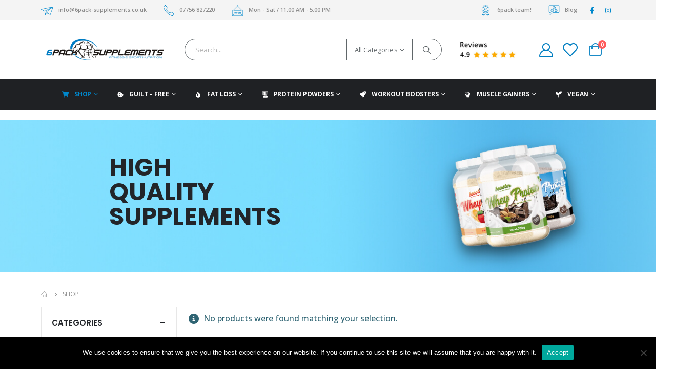

--- FILE ---
content_type: text/html; charset=UTF-8
request_url: https://6pack-supplements.co.uk/shop/?filter_brands=grenade
body_size: 34078
content:
	<!DOCTYPE html>
	<html  lang="en-GB" prefix="og: http://ogp.me/ns# fb: http://ogp.me/ns/fb#">
	<head>
		<meta http-equiv="X-UA-Compatible" content="IE=edge" />
		<meta http-equiv="Content-Type" content="text/html; charset=UTF-8" />
		<meta name="viewport" content="width=device-width, initial-scale=1, minimum-scale=1" />

		<link rel="profile" href="https://gmpg.org/xfn/11" />
		<link rel="pingback" href="https://6pack-supplements.co.uk/xmlrpc.php" />
						<script>document.documentElement.className = document.documentElement.className + ' yes-js js_active js'</script>
			<title>Shop &#8211; 6 Pack Supplements</title>
<meta name='robots' content='max-image-preview:large' />
	<style>img:is([sizes="auto" i], [sizes^="auto," i]) { contain-intrinsic-size: 3000px 1500px }</style>
	<link rel="alternate" type="application/rss+xml" title="6 Pack Supplements &raquo; Feed" href="https://6pack-supplements.co.uk/feed/" />
<link rel="alternate" type="application/rss+xml" title="6 Pack Supplements &raquo; Comments Feed" href="https://6pack-supplements.co.uk/comments/feed/" />
<link rel="alternate" type="application/rss+xml" title="6 Pack Supplements &raquo; Products Feed" href="https://6pack-supplements.co.uk/shop/feed/" />
		<link rel="shortcut icon" href="//6pack-supplements.co.uk/wp-content/themes/porto/images/logo/favicon.ico" type="image/x-icon" />
				<link rel="apple-touch-icon" href="//6pack-supplements.co.uk/wp-content/themes/porto/images/logo/apple-touch-icon.png" />
				<link rel="apple-touch-icon" sizes="120x120" href="//6pack-supplements.co.uk/wp-content/themes/porto/images/logo/apple-touch-icon_120x120.png" />
				<link rel="apple-touch-icon" sizes="76x76" href="//6pack-supplements.co.uk/wp-content/themes/porto/images/logo/apple-touch-icon_76x76.png" />
				<link rel="apple-touch-icon" sizes="152x152" href="//6pack-supplements.co.uk/wp-content/themes/porto/images/logo/apple-touch-icon_152x152.png" />
		<script>
window._wpemojiSettings = {"baseUrl":"https:\/\/s.w.org\/images\/core\/emoji\/16.0.1\/72x72\/","ext":".png","svgUrl":"https:\/\/s.w.org\/images\/core\/emoji\/16.0.1\/svg\/","svgExt":".svg","source":{"concatemoji":"https:\/\/6pack-supplements.co.uk\/wp-includes\/js\/wp-emoji-release.min.js?ver=6.8.3"}};
/*! This file is auto-generated */
!function(s,n){var o,i,e;function c(e){try{var t={supportTests:e,timestamp:(new Date).valueOf()};sessionStorage.setItem(o,JSON.stringify(t))}catch(e){}}function p(e,t,n){e.clearRect(0,0,e.canvas.width,e.canvas.height),e.fillText(t,0,0);var t=new Uint32Array(e.getImageData(0,0,e.canvas.width,e.canvas.height).data),a=(e.clearRect(0,0,e.canvas.width,e.canvas.height),e.fillText(n,0,0),new Uint32Array(e.getImageData(0,0,e.canvas.width,e.canvas.height).data));return t.every(function(e,t){return e===a[t]})}function u(e,t){e.clearRect(0,0,e.canvas.width,e.canvas.height),e.fillText(t,0,0);for(var n=e.getImageData(16,16,1,1),a=0;a<n.data.length;a++)if(0!==n.data[a])return!1;return!0}function f(e,t,n,a){switch(t){case"flag":return n(e,"\ud83c\udff3\ufe0f\u200d\u26a7\ufe0f","\ud83c\udff3\ufe0f\u200b\u26a7\ufe0f")?!1:!n(e,"\ud83c\udde8\ud83c\uddf6","\ud83c\udde8\u200b\ud83c\uddf6")&&!n(e,"\ud83c\udff4\udb40\udc67\udb40\udc62\udb40\udc65\udb40\udc6e\udb40\udc67\udb40\udc7f","\ud83c\udff4\u200b\udb40\udc67\u200b\udb40\udc62\u200b\udb40\udc65\u200b\udb40\udc6e\u200b\udb40\udc67\u200b\udb40\udc7f");case"emoji":return!a(e,"\ud83e\udedf")}return!1}function g(e,t,n,a){var r="undefined"!=typeof WorkerGlobalScope&&self instanceof WorkerGlobalScope?new OffscreenCanvas(300,150):s.createElement("canvas"),o=r.getContext("2d",{willReadFrequently:!0}),i=(o.textBaseline="top",o.font="600 32px Arial",{});return e.forEach(function(e){i[e]=t(o,e,n,a)}),i}function t(e){var t=s.createElement("script");t.src=e,t.defer=!0,s.head.appendChild(t)}"undefined"!=typeof Promise&&(o="wpEmojiSettingsSupports",i=["flag","emoji"],n.supports={everything:!0,everythingExceptFlag:!0},e=new Promise(function(e){s.addEventListener("DOMContentLoaded",e,{once:!0})}),new Promise(function(t){var n=function(){try{var e=JSON.parse(sessionStorage.getItem(o));if("object"==typeof e&&"number"==typeof e.timestamp&&(new Date).valueOf()<e.timestamp+604800&&"object"==typeof e.supportTests)return e.supportTests}catch(e){}return null}();if(!n){if("undefined"!=typeof Worker&&"undefined"!=typeof OffscreenCanvas&&"undefined"!=typeof URL&&URL.createObjectURL&&"undefined"!=typeof Blob)try{var e="postMessage("+g.toString()+"("+[JSON.stringify(i),f.toString(),p.toString(),u.toString()].join(",")+"));",a=new Blob([e],{type:"text/javascript"}),r=new Worker(URL.createObjectURL(a),{name:"wpTestEmojiSupports"});return void(r.onmessage=function(e){c(n=e.data),r.terminate(),t(n)})}catch(e){}c(n=g(i,f,p,u))}t(n)}).then(function(e){for(var t in e)n.supports[t]=e[t],n.supports.everything=n.supports.everything&&n.supports[t],"flag"!==t&&(n.supports.everythingExceptFlag=n.supports.everythingExceptFlag&&n.supports[t]);n.supports.everythingExceptFlag=n.supports.everythingExceptFlag&&!n.supports.flag,n.DOMReady=!1,n.readyCallback=function(){n.DOMReady=!0}}).then(function(){return e}).then(function(){var e;n.supports.everything||(n.readyCallback(),(e=n.source||{}).concatemoji?t(e.concatemoji):e.wpemoji&&e.twemoji&&(t(e.twemoji),t(e.wpemoji)))}))}((window,document),window._wpemojiSettings);
</script>
<link rel='stylesheet' id='sbi_styles-css' href='https://6pack-supplements.co.uk/wp-content/plugins/instagram-feed/css/sbi-styles.min.css?ver=6.10.0' media='all' />
<style id='wp-emoji-styles-inline-css'>

	img.wp-smiley, img.emoji {
		display: inline !important;
		border: none !important;
		box-shadow: none !important;
		height: 1em !important;
		width: 1em !important;
		margin: 0 0.07em !important;
		vertical-align: -0.1em !important;
		background: none !important;
		padding: 0 !important;
	}
</style>
<link rel='stylesheet' id='wp-block-library-css' href='https://6pack-supplements.co.uk/wp-includes/css/dist/block-library/style.min.css?ver=6.8.3' media='all' />
<style id='wp-block-library-theme-inline-css'>
.wp-block-audio :where(figcaption){color:#555;font-size:13px;text-align:center}.is-dark-theme .wp-block-audio :where(figcaption){color:#ffffffa6}.wp-block-audio{margin:0 0 1em}.wp-block-code{border:1px solid #ccc;border-radius:4px;font-family:Menlo,Consolas,monaco,monospace;padding:.8em 1em}.wp-block-embed :where(figcaption){color:#555;font-size:13px;text-align:center}.is-dark-theme .wp-block-embed :where(figcaption){color:#ffffffa6}.wp-block-embed{margin:0 0 1em}.blocks-gallery-caption{color:#555;font-size:13px;text-align:center}.is-dark-theme .blocks-gallery-caption{color:#ffffffa6}:root :where(.wp-block-image figcaption){color:#555;font-size:13px;text-align:center}.is-dark-theme :root :where(.wp-block-image figcaption){color:#ffffffa6}.wp-block-image{margin:0 0 1em}.wp-block-pullquote{border-bottom:4px solid;border-top:4px solid;color:currentColor;margin-bottom:1.75em}.wp-block-pullquote cite,.wp-block-pullquote footer,.wp-block-pullquote__citation{color:currentColor;font-size:.8125em;font-style:normal;text-transform:uppercase}.wp-block-quote{border-left:.25em solid;margin:0 0 1.75em;padding-left:1em}.wp-block-quote cite,.wp-block-quote footer{color:currentColor;font-size:.8125em;font-style:normal;position:relative}.wp-block-quote:where(.has-text-align-right){border-left:none;border-right:.25em solid;padding-left:0;padding-right:1em}.wp-block-quote:where(.has-text-align-center){border:none;padding-left:0}.wp-block-quote.is-large,.wp-block-quote.is-style-large,.wp-block-quote:where(.is-style-plain){border:none}.wp-block-search .wp-block-search__label{font-weight:700}.wp-block-search__button{border:1px solid #ccc;padding:.375em .625em}:where(.wp-block-group.has-background){padding:1.25em 2.375em}.wp-block-separator.has-css-opacity{opacity:.4}.wp-block-separator{border:none;border-bottom:2px solid;margin-left:auto;margin-right:auto}.wp-block-separator.has-alpha-channel-opacity{opacity:1}.wp-block-separator:not(.is-style-wide):not(.is-style-dots){width:100px}.wp-block-separator.has-background:not(.is-style-dots){border-bottom:none;height:1px}.wp-block-separator.has-background:not(.is-style-wide):not(.is-style-dots){height:2px}.wp-block-table{margin:0 0 1em}.wp-block-table td,.wp-block-table th{word-break:normal}.wp-block-table :where(figcaption){color:#555;font-size:13px;text-align:center}.is-dark-theme .wp-block-table :where(figcaption){color:#ffffffa6}.wp-block-video :where(figcaption){color:#555;font-size:13px;text-align:center}.is-dark-theme .wp-block-video :where(figcaption){color:#ffffffa6}.wp-block-video{margin:0 0 1em}:root :where(.wp-block-template-part.has-background){margin-bottom:0;margin-top:0;padding:1.25em 2.375em}
</style>
<style id='classic-theme-styles-inline-css'>
/*! This file is auto-generated */
.wp-block-button__link{color:#fff;background-color:#32373c;border-radius:9999px;box-shadow:none;text-decoration:none;padding:calc(.667em + 2px) calc(1.333em + 2px);font-size:1.125em}.wp-block-file__button{background:#32373c;color:#fff;text-decoration:none}
</style>
<link rel='stylesheet' id='yith-wcan-shortcodes-css' href='https://6pack-supplements.co.uk/wp-content/plugins/yith-woocommerce-ajax-navigation/assets/css/shortcodes.css?ver=5.8.0' media='all' />
<style id='yith-wcan-shortcodes-inline-css'>
:root{
	--yith-wcan-filters_colors_titles: #434343;
	--yith-wcan-filters_colors_background: #FFFFFF;
	--yith-wcan-filters_colors_accent: #A7144C;
	--yith-wcan-filters_colors_accent_r: 167;
	--yith-wcan-filters_colors_accent_g: 20;
	--yith-wcan-filters_colors_accent_b: 76;
	--yith-wcan-color_swatches_border_radius: 100%;
	--yith-wcan-color_swatches_size: 30px;
	--yith-wcan-labels_style_background: #FFFFFF;
	--yith-wcan-labels_style_background_hover: #A7144C;
	--yith-wcan-labels_style_background_active: #A7144C;
	--yith-wcan-labels_style_text: #434343;
	--yith-wcan-labels_style_text_hover: #FFFFFF;
	--yith-wcan-labels_style_text_active: #FFFFFF;
	--yith-wcan-anchors_style_text: #434343;
	--yith-wcan-anchors_style_text_hover: #A7144C;
	--yith-wcan-anchors_style_text_active: #A7144C;
}
</style>
<link rel='stylesheet' id='jquery-selectBox-css' href='https://6pack-supplements.co.uk/wp-content/plugins/yith-woocommerce-wishlist/assets/css/jquery.selectBox.css?ver=1.2.0' media='all' />
<link rel='stylesheet' id='woocommerce_prettyPhoto_css-css' href='//6pack-supplements.co.uk/wp-content/plugins/woocommerce/assets/css/prettyPhoto.css?ver=3.1.6' media='all' />
<link rel='stylesheet' id='yith-wcwl-main-css' href='https://6pack-supplements.co.uk/wp-content/plugins/yith-woocommerce-wishlist/assets/css/style.css?ver=4.3.0' media='all' />
<style id='yith-wcwl-main-inline-css'>
 :root { --rounded-corners-radius: 16px; --add-to-cart-rounded-corners-radius: 16px; --color-headers-background: #F4F4F4; --feedback-duration: 3s } 
 :root { --rounded-corners-radius: 16px; --add-to-cart-rounded-corners-radius: 16px; --color-headers-background: #F4F4F4; --feedback-duration: 3s } 
</style>
<style id='global-styles-inline-css'>
:root{--wp--preset--aspect-ratio--square: 1;--wp--preset--aspect-ratio--4-3: 4/3;--wp--preset--aspect-ratio--3-4: 3/4;--wp--preset--aspect-ratio--3-2: 3/2;--wp--preset--aspect-ratio--2-3: 2/3;--wp--preset--aspect-ratio--16-9: 16/9;--wp--preset--aspect-ratio--9-16: 9/16;--wp--preset--color--black: #000000;--wp--preset--color--cyan-bluish-gray: #abb8c3;--wp--preset--color--white: #ffffff;--wp--preset--color--pale-pink: #f78da7;--wp--preset--color--vivid-red: #cf2e2e;--wp--preset--color--luminous-vivid-orange: #ff6900;--wp--preset--color--luminous-vivid-amber: #fcb900;--wp--preset--color--light-green-cyan: #7bdcb5;--wp--preset--color--vivid-green-cyan: #00d084;--wp--preset--color--pale-cyan-blue: #8ed1fc;--wp--preset--color--vivid-cyan-blue: #0693e3;--wp--preset--color--vivid-purple: #9b51e0;--wp--preset--color--primary: #007cc3;--wp--preset--color--secondary: #ff7272;--wp--preset--color--tertiary: #2baab1;--wp--preset--color--quaternary: #0e0f11;--wp--preset--color--dark: #222529;--wp--preset--color--light: #ffffff;--wp--preset--gradient--vivid-cyan-blue-to-vivid-purple: linear-gradient(135deg,rgba(6,147,227,1) 0%,rgb(155,81,224) 100%);--wp--preset--gradient--light-green-cyan-to-vivid-green-cyan: linear-gradient(135deg,rgb(122,220,180) 0%,rgb(0,208,130) 100%);--wp--preset--gradient--luminous-vivid-amber-to-luminous-vivid-orange: linear-gradient(135deg,rgba(252,185,0,1) 0%,rgba(255,105,0,1) 100%);--wp--preset--gradient--luminous-vivid-orange-to-vivid-red: linear-gradient(135deg,rgba(255,105,0,1) 0%,rgb(207,46,46) 100%);--wp--preset--gradient--very-light-gray-to-cyan-bluish-gray: linear-gradient(135deg,rgb(238,238,238) 0%,rgb(169,184,195) 100%);--wp--preset--gradient--cool-to-warm-spectrum: linear-gradient(135deg,rgb(74,234,220) 0%,rgb(151,120,209) 20%,rgb(207,42,186) 40%,rgb(238,44,130) 60%,rgb(251,105,98) 80%,rgb(254,248,76) 100%);--wp--preset--gradient--blush-light-purple: linear-gradient(135deg,rgb(255,206,236) 0%,rgb(152,150,240) 100%);--wp--preset--gradient--blush-bordeaux: linear-gradient(135deg,rgb(254,205,165) 0%,rgb(254,45,45) 50%,rgb(107,0,62) 100%);--wp--preset--gradient--luminous-dusk: linear-gradient(135deg,rgb(255,203,112) 0%,rgb(199,81,192) 50%,rgb(65,88,208) 100%);--wp--preset--gradient--pale-ocean: linear-gradient(135deg,rgb(255,245,203) 0%,rgb(182,227,212) 50%,rgb(51,167,181) 100%);--wp--preset--gradient--electric-grass: linear-gradient(135deg,rgb(202,248,128) 0%,rgb(113,206,126) 100%);--wp--preset--gradient--midnight: linear-gradient(135deg,rgb(2,3,129) 0%,rgb(40,116,252) 100%);--wp--preset--font-size--small: 13px;--wp--preset--font-size--medium: 20px;--wp--preset--font-size--large: 36px;--wp--preset--font-size--x-large: 42px;--wp--preset--spacing--20: 0.44rem;--wp--preset--spacing--30: 0.67rem;--wp--preset--spacing--40: 1rem;--wp--preset--spacing--50: 1.5rem;--wp--preset--spacing--60: 2.25rem;--wp--preset--spacing--70: 3.38rem;--wp--preset--spacing--80: 5.06rem;--wp--preset--shadow--natural: 6px 6px 9px rgba(0, 0, 0, 0.2);--wp--preset--shadow--deep: 12px 12px 50px rgba(0, 0, 0, 0.4);--wp--preset--shadow--sharp: 6px 6px 0px rgba(0, 0, 0, 0.2);--wp--preset--shadow--outlined: 6px 6px 0px -3px rgba(255, 255, 255, 1), 6px 6px rgba(0, 0, 0, 1);--wp--preset--shadow--crisp: 6px 6px 0px rgba(0, 0, 0, 1);}:where(.is-layout-flex){gap: 0.5em;}:where(.is-layout-grid){gap: 0.5em;}body .is-layout-flex{display: flex;}.is-layout-flex{flex-wrap: wrap;align-items: center;}.is-layout-flex > :is(*, div){margin: 0;}body .is-layout-grid{display: grid;}.is-layout-grid > :is(*, div){margin: 0;}:where(.wp-block-columns.is-layout-flex){gap: 2em;}:where(.wp-block-columns.is-layout-grid){gap: 2em;}:where(.wp-block-post-template.is-layout-flex){gap: 1.25em;}:where(.wp-block-post-template.is-layout-grid){gap: 1.25em;}.has-black-color{color: var(--wp--preset--color--black) !important;}.has-cyan-bluish-gray-color{color: var(--wp--preset--color--cyan-bluish-gray) !important;}.has-white-color{color: var(--wp--preset--color--white) !important;}.has-pale-pink-color{color: var(--wp--preset--color--pale-pink) !important;}.has-vivid-red-color{color: var(--wp--preset--color--vivid-red) !important;}.has-luminous-vivid-orange-color{color: var(--wp--preset--color--luminous-vivid-orange) !important;}.has-luminous-vivid-amber-color{color: var(--wp--preset--color--luminous-vivid-amber) !important;}.has-light-green-cyan-color{color: var(--wp--preset--color--light-green-cyan) !important;}.has-vivid-green-cyan-color{color: var(--wp--preset--color--vivid-green-cyan) !important;}.has-pale-cyan-blue-color{color: var(--wp--preset--color--pale-cyan-blue) !important;}.has-vivid-cyan-blue-color{color: var(--wp--preset--color--vivid-cyan-blue) !important;}.has-vivid-purple-color{color: var(--wp--preset--color--vivid-purple) !important;}.has-black-background-color{background-color: var(--wp--preset--color--black) !important;}.has-cyan-bluish-gray-background-color{background-color: var(--wp--preset--color--cyan-bluish-gray) !important;}.has-white-background-color{background-color: var(--wp--preset--color--white) !important;}.has-pale-pink-background-color{background-color: var(--wp--preset--color--pale-pink) !important;}.has-vivid-red-background-color{background-color: var(--wp--preset--color--vivid-red) !important;}.has-luminous-vivid-orange-background-color{background-color: var(--wp--preset--color--luminous-vivid-orange) !important;}.has-luminous-vivid-amber-background-color{background-color: var(--wp--preset--color--luminous-vivid-amber) !important;}.has-light-green-cyan-background-color{background-color: var(--wp--preset--color--light-green-cyan) !important;}.has-vivid-green-cyan-background-color{background-color: var(--wp--preset--color--vivid-green-cyan) !important;}.has-pale-cyan-blue-background-color{background-color: var(--wp--preset--color--pale-cyan-blue) !important;}.has-vivid-cyan-blue-background-color{background-color: var(--wp--preset--color--vivid-cyan-blue) !important;}.has-vivid-purple-background-color{background-color: var(--wp--preset--color--vivid-purple) !important;}.has-black-border-color{border-color: var(--wp--preset--color--black) !important;}.has-cyan-bluish-gray-border-color{border-color: var(--wp--preset--color--cyan-bluish-gray) !important;}.has-white-border-color{border-color: var(--wp--preset--color--white) !important;}.has-pale-pink-border-color{border-color: var(--wp--preset--color--pale-pink) !important;}.has-vivid-red-border-color{border-color: var(--wp--preset--color--vivid-red) !important;}.has-luminous-vivid-orange-border-color{border-color: var(--wp--preset--color--luminous-vivid-orange) !important;}.has-luminous-vivid-amber-border-color{border-color: var(--wp--preset--color--luminous-vivid-amber) !important;}.has-light-green-cyan-border-color{border-color: var(--wp--preset--color--light-green-cyan) !important;}.has-vivid-green-cyan-border-color{border-color: var(--wp--preset--color--vivid-green-cyan) !important;}.has-pale-cyan-blue-border-color{border-color: var(--wp--preset--color--pale-cyan-blue) !important;}.has-vivid-cyan-blue-border-color{border-color: var(--wp--preset--color--vivid-cyan-blue) !important;}.has-vivid-purple-border-color{border-color: var(--wp--preset--color--vivid-purple) !important;}.has-vivid-cyan-blue-to-vivid-purple-gradient-background{background: var(--wp--preset--gradient--vivid-cyan-blue-to-vivid-purple) !important;}.has-light-green-cyan-to-vivid-green-cyan-gradient-background{background: var(--wp--preset--gradient--light-green-cyan-to-vivid-green-cyan) !important;}.has-luminous-vivid-amber-to-luminous-vivid-orange-gradient-background{background: var(--wp--preset--gradient--luminous-vivid-amber-to-luminous-vivid-orange) !important;}.has-luminous-vivid-orange-to-vivid-red-gradient-background{background: var(--wp--preset--gradient--luminous-vivid-orange-to-vivid-red) !important;}.has-very-light-gray-to-cyan-bluish-gray-gradient-background{background: var(--wp--preset--gradient--very-light-gray-to-cyan-bluish-gray) !important;}.has-cool-to-warm-spectrum-gradient-background{background: var(--wp--preset--gradient--cool-to-warm-spectrum) !important;}.has-blush-light-purple-gradient-background{background: var(--wp--preset--gradient--blush-light-purple) !important;}.has-blush-bordeaux-gradient-background{background: var(--wp--preset--gradient--blush-bordeaux) !important;}.has-luminous-dusk-gradient-background{background: var(--wp--preset--gradient--luminous-dusk) !important;}.has-pale-ocean-gradient-background{background: var(--wp--preset--gradient--pale-ocean) !important;}.has-electric-grass-gradient-background{background: var(--wp--preset--gradient--electric-grass) !important;}.has-midnight-gradient-background{background: var(--wp--preset--gradient--midnight) !important;}.has-small-font-size{font-size: var(--wp--preset--font-size--small) !important;}.has-medium-font-size{font-size: var(--wp--preset--font-size--medium) !important;}.has-large-font-size{font-size: var(--wp--preset--font-size--large) !important;}.has-x-large-font-size{font-size: var(--wp--preset--font-size--x-large) !important;}
:where(.wp-block-post-template.is-layout-flex){gap: 1.25em;}:where(.wp-block-post-template.is-layout-grid){gap: 1.25em;}
:where(.wp-block-columns.is-layout-flex){gap: 2em;}:where(.wp-block-columns.is-layout-grid){gap: 2em;}
:root :where(.wp-block-pullquote){font-size: 1.5em;line-height: 1.6;}
</style>
<link rel='stylesheet' id='contact-form-7-css' href='https://6pack-supplements.co.uk/wp-content/plugins/contact-form-7/includes/css/styles.css?ver=6.0.4' media='all' />
<link rel='stylesheet' id='cookie-notice-front-css' href='https://6pack-supplements.co.uk/wp-content/plugins/cookie-notice/css/front.min.css?ver=2.5.5' media='all' />
<style id='woocommerce-inline-inline-css'>
.woocommerce form .form-row .required { visibility: visible; }
</style>
<link rel='stylesheet' id='cff-css' href='https://6pack-supplements.co.uk/wp-content/plugins/custom-facebook-feed/assets/css/cff-style.min.css?ver=4.2.6' media='all' />
<link rel='stylesheet' id='sb-font-awesome-css' href='https://6pack-supplements.co.uk/wp-content/plugins/custom-facebook-feed/assets/css/font-awesome.min.css?ver=4.7.0' media='all' />
<link rel='stylesheet' id='yith-wcan-frontend-css' href='https://6pack-supplements.co.uk/wp-content/plugins/yith-woocommerce-ajax-navigation/assets/css/frontend.css?ver=5.8.0' media='all' />
<link rel='stylesheet' id='porto-css-vars-css' href='https://6pack-supplements.co.uk/wp-content/uploads/porto_styles/theme_css_vars.css?ver=7.0.2' media='all' />
<link rel='stylesheet' id='js_composer_front-css' href='https://6pack-supplements.co.uk/wp-content/plugins/js_composer/assets/css/js_composer.min.css?ver=7.3' media='all' />
<link rel='stylesheet' id='bootstrap-css' href='https://6pack-supplements.co.uk/wp-content/uploads/porto_styles/bootstrap.css?ver=7.0.2' media='all' />
<link rel='stylesheet' id='porto-plugins-css' href='https://6pack-supplements.co.uk/wp-content/themes/porto/css/plugins.css?ver=7.0.2' media='all' />
<link rel='stylesheet' id='porto-theme-css' href='https://6pack-supplements.co.uk/wp-content/themes/porto/css/theme.css?ver=7.0.2' media='all' />
<link rel='stylesheet' id='porto-shortcodes-css' href='https://6pack-supplements.co.uk/wp-content/uploads/porto_styles/shortcodes.css?ver=7.0.2' media='all' />
<link rel='stylesheet' id='porto-theme-shop-css' href='https://6pack-supplements.co.uk/wp-content/themes/porto/css/theme_shop.css?ver=7.0.2' media='all' />
<link rel='stylesheet' id='porto-theme-wpb-css' href='https://6pack-supplements.co.uk/wp-content/themes/porto/css/theme_wpb.css?ver=7.0.2' media='all' />
<link rel='stylesheet' id='porto-dynamic-style-css' href='https://6pack-supplements.co.uk/wp-content/uploads/porto_styles/dynamic_style.css?ver=7.0.2' media='all' />
<link rel='stylesheet' id='porto-type-builder-css' href='https://6pack-supplements.co.uk/wp-content/plugins/porto-functionality/builders/assets/type-builder.css?ver=2.12.2' media='all' />
<link rel='stylesheet' id='porto-account-login-style-css' href='https://6pack-supplements.co.uk/wp-content/themes/porto/css/theme/shop/login-style/account-login.css?ver=7.0.2' media='all' />
<link rel='stylesheet' id='porto-style-css' href='https://6pack-supplements.co.uk/wp-content/themes/porto/style.css?ver=7.0.2' media='all' />
<style id='porto-style-inline-css'>
.side-header-narrow-bar-logo{max-width:250px}@media (min-width:992px){}.page-top ul.breadcrumb > li.home{display:inline-block}.page-top ul.breadcrumb > li.home a{position:relative;width:14px;text-indent:-9999px}.page-top ul.breadcrumb > li.home a:after{content:"\e883";font-family:'porto';float:left;text-indent:0}#header.sticky-header .main-menu > li.menu-item > a,#header.sticky-header .main-menu > li.menu-custom-content a{color:#ffffff}#header.sticky-header .main-menu > li.menu-item:hover > a,#header.sticky-header .main-menu > li.menu-item.active:hover > a,#header.sticky-header .main-menu > li.menu-custom-content:hover a{color:#bde1f5}#header.sticky-header .main-menu > li.menu-item.active > a,#header.sticky-header .main-menu > li.menu-custom-content.active a{color:#bde1f5}.ls-80{letter-spacing:.08em}.ls-negative-20{letter-spacing:-0.02em}.ls-200,.ls-200 > *{letter-spacing:.2em}.ls-150{letter-spacing:.15em}.home-banner-slider h2.vc_custom_heading,.custom-font4{font-family:'Segoe Script','Savoye LET'}.btn{font-family:Poppins;letter-spacing:.01em}.btn-md:not(.btn-modern){font-size:.8571em;font-weight:700}.left-0{left:0}.bottom-0{bottom:0}#header{border-bottom:1px solid #e7e7e7}#header .header-top .top-links > li.menu-item > a{text-transform:none}#header .separator{height:1.6em}#header .share-links a{width:26px;height:26px}#header .share-links a:not(:hover){background:none;color:inherit}.header-top .container:after{content:'';display:block;position:absolute;bottom:0;left:10px;right:10px;border-bottom:1px solid #0e95d8}#header .main-menu > li.menu-item,.main-menu-wrap .main-menu .menu-custom-block a:not(:last-child){margin-right:35px}#header .porto-sicon-box{margin-bottom:0}#header .porto-sicon-box .porto-sicon-img{margin-right:8px}#header .wishlist i,#header .my-account i{font-size:27px;display:block}#header .searchform-popup .search-toggle{width:30px}#header .searchform input{height:40px}#header .searchform select,#header .searchform button,#header .searchform .selectric .label{height:40px;line-height:40px}#header .searchform .selectric .label{padding-left:15px}@media (min-width:992px){#header .header-main .header-left{flex:0 0 16.6666%}#header .header-main .header-right,#header .searchform .text{flex:1}#header .searchform-popup{flex:1;padding-left:10px}#header .searchform{width:100%;box-shadow:none}#header .searchform.searchform-cats input{width:100%}}@media (max-width:767px){#header .header-top .header-right{-ms-flex:1;flex:1;-ms-flex-pack:start;justify-content:flex-start}#header .header-top .view-switcher{margin-left:0}#header .header-top .share-links{-ms-flex:1;flex:1}#header .header-top .separator{display:none}}@media (max-width:575px){#header .header-right .searchform{right:-120px}}#header.sticky-header .menu-custom-block a{color:#fff}#header.sticky-header .menu-custom-block a:hover{color:#bde1f5}#mini-cart{font-size:32px !important}#mini-cart .minicart-icon{width:25px;height:20px;border:2px solid;border-radius:0 0 5px 5px;position:relative;opacity:.9;margin:6px 3px 0}#mini-cart .minicart-icon:before{content:'';position:absolute;border:2px solid;border-bottom:none;border-radius:10px 10px 0 0;left:50%;top:-8px;margin-left:-7.5px;width:15px;height:11px}@media (max-width:991px){#header .header-top .top-links,#header .separator:first-of-type{display:none}.header-top .container:after{left:20px;right:20px}}.owl-carousel.nav-inside-left .owl-dots{left:7.25%;bottom:25px}.home-banner-slider .owl-dots .owl-dot span{width:14px;height:14px;border:2px solid #fff;background:none !important;margin:2px;position:relative}.home-banner-slider .owl-dots .owl-dot.active span,.home-banner-slider .owl-dots .owl-dot:hover span{border-color:#222529}.home-banner-slider .owl-dot:hover span:after,.home-banner-slider .owl-dot.active span:after{content:'';position:absolute;left:3px;bottom:3px;right:3px;top:3px;border-radius:10px;background-color:#222529}.main-content,.left-sidebar,.right-sidebar{padding-top:0}#mini-cart .buttons a{background:#222529}ul.products li.product-col .product-image .inner:before{content:'';position:absolute;left:0;top:0;width:100%;height:100%;background:rgba(0,0,0,0.1);z-index:1;opacity:0;transition:opacity 0.2s ease}ul.products li.product-col:hover .product-image .inner:before{opacity:1}.sidebar-content .filter-item-list{display:block}.sidebar-content .filter-item-list .filter-color{margin-bottom:10px;text-indent:36px;line-height:18px}.widget .product_list_widget li{padding:.5em 0}.porto-menu-links > .vc_column-inner{border:1px solid #e7e7e7}.porto-menu-links .porto-links-block{border:none;font-weight:600}.porto-links-block .links-title{background:#f6f7f9;border-bottom:none;font-family:Poppins;line-height:1.4;color:#222529}.porto-links-block .links-content ul{padding-top:0}.porto-links-block li.porto-links-item > a{padding:13px 0;margin:0 20px;border-top-color:#e7e7e7;color:#555}.porto-menu-links .btn{font-size:1em;font-weight:700;padding:15px 0 15px}.home-bar .porto-sicon-box{justify-content:center;padding:12px 0;margin:12px 0;border-right:1px solid #e7e7e7}.home-bar .col-lg-4:last-child .porto-sicon-box{border:none}.coupon-sale-text{transform:rotate(-2deg);letter-spacing:-0.01em;position:relative;font-weight:700}.coupon-sale-text b{display:inline-block;font-size:1.6em;padding:5px 8px;background:#fff}.coupon-sale-bg-gray b{background-color:#e8e3e1;color:#222529}.coupon-sale-text i{font-style:normal;position:absolute;left:-2.25em;top:50%;transform:translateY(-50%) rotate(-90deg);font-size:.65em;opacity:.6;letter-spacing:0}#footer .widget_wysija_cont .wysija-submit{height:48px;padding-left:25px;padding-right:25px;text-transform:uppercase;font-weight:700}#footer .widget_wysija_cont .wysija-input{height:48px;padding-left:25px;padding-right:25px;background:#292c30}#footer .widgettitle,#footer .widget-title{font-size:15px;font-weight:700}#footer .footer-main > .container:after{content:'';display:block;position:absolute;left:10px;bottom:0;width:calc(100% - 20px);border-bottom:1px solid #313438}#footer .share-links a{box-shadow:none;font-size:12px;width:37px;height:37px;border:1px solid rgb(255,255,255,.06)}#footer .widget{margin-bottom:15px;margin-top:0}#footer .widget.contact-info i{display:none}#footer .contact-details strong,#footer .contact-details span{padding-left:0}#footer .contact-details strong{line-height:1em}@media (max-width:991px){.home-bar .porto-sicon-box{border-right:none;justify-content:flex-start;padding:12px 30px}.home-bar .col-lg-4:not(:last-child){border-bottom:1px solid #e7e7e7}}.newsletter-popup-form .formError .formErrorContent{color:#fff !important;width:165px}.newsletter-popup-form .wysija-submit:hover{background:#e6e6e6}.newsletter-popup-form{position:relative;max-width:700px;width:100%;margin-left:auto;margin-right:auto;box-shadow:0 10px 25px rgba(0,0,0,0.5);background:url(//sw-themes.com/porto_dummy/wp-content/uploads/2016/06/newsletter_popup_bg.jpg) no-repeat;background-size:cover;padding:30px 30px 10px;background-position:bottom right}.newsletter-popup-form .porto-modal-content{max-width:332px;padding:0;text-align:center;width:100%;background:none}.newsletter-popup-form h2{color:#313131;font-size:16px;font-weight:700;letter-spacing:0;margin:20px 0 12px}.newsletter-popup-form .widget_wysija{color:#444;font-size:13px;line-height:1.4}.newsletter-popup-form .widget_wysija:after{content:'';display:block;clear:both}.newsletter-popup-form .wysija-paragraph{float:left;margin-top:0;text-align:left;width:83%;margin-bottom:15px}.newsletter-popup-form .wysija-submit{background:#fff;border-color:#ccc;border-radius:0 5px 5px 0;color:#686868;float:left;margin-left:-2px;margin-top:0;padding:0 12px;height:34px}.newsletter-popup-form .wysija-input{border:1px solid #ccc;border-radius:5px 0 0 5px;box-shadow:0 1px 1px rgba(0,0,0,0.075) inset;color:#bfbfa6;font-size:13px;padding:7px 12px;width:100%}.newsletter-popup-form .checkbox{color:#777;font-size:11px}.newsletter-notification-form > .vc_column-inner{padding-top:0 !important}.rtl .newsletter-popup-form .wysija-paragraph{float:right;text-align:right}.rtl .newsletter-popup-form .wysija-submit{border-radius:5px 0 0 5px;float:right;margin-right:-2px;margin-left:0}.rtl .newsletter-popup-form .wysija-input{border-radius:0 5px 5px 0}.cn-button.bootstrap{background:#007cc3;color:#ffffff;border-radius:0;text-transform:uppercase}#wc-stripe-payment-request-wrapper{opacity:0}#wc-stripe-payment-request-button-separator{margin-right:.7em;margin-top:1.1em!important}
</style>
<link rel='stylesheet' id='styles-child-css' href='https://6pack-supplements.co.uk/wp-content/themes/porto-child/style.css?ver=6.8.3' media='all' />
<script src="https://6pack-supplements.co.uk/wp-includes/js/jquery/jquery.min.js?ver=3.7.1" id="jquery-core-js"></script>
<script src="https://6pack-supplements.co.uk/wp-includes/js/jquery/jquery-migrate.min.js?ver=3.4.1" id="jquery-migrate-js"></script>
<script id="cookie-notice-front-js-before">
var cnArgs = {"ajaxUrl":"https:\/\/6pack-supplements.co.uk\/wp-admin\/admin-ajax.php","nonce":"21b069a23b","hideEffect":"fade","position":"bottom","onScroll":false,"onScrollOffset":100,"onClick":false,"cookieName":"cookie_notice_accepted","cookieTime":2592000,"cookieTimeRejected":2592000,"globalCookie":false,"redirection":false,"cache":true,"revokeCookies":false,"revokeCookiesOpt":"automatic"};
</script>
<script src="https://6pack-supplements.co.uk/wp-content/plugins/cookie-notice/js/front.min.js?ver=2.5.5" id="cookie-notice-front-js"></script>
<script src="https://6pack-supplements.co.uk/wp-content/plugins/woocommerce/assets/js/jquery-blockui/jquery.blockUI.min.js?ver=2.7.0-wc.8.4.2" id="jquery-blockui-js" data-wp-strategy="defer"></script>
<script id="wc-add-to-cart-js-extra">
var wc_add_to_cart_params = {"ajax_url":"\/wp-admin\/admin-ajax.php","wc_ajax_url":"\/?wc-ajax=%%endpoint%%","i18n_view_cart":"View cart","cart_url":"https:\/\/6pack-supplements.co.uk\/cart\/","is_cart":"","cart_redirect_after_add":"no"};
</script>
<script src="https://6pack-supplements.co.uk/wp-content/plugins/woocommerce/assets/js/frontend/add-to-cart.min.js?ver=8.4.2" id="wc-add-to-cart-js" data-wp-strategy="defer"></script>
<script src="https://6pack-supplements.co.uk/wp-content/plugins/woocommerce/assets/js/js-cookie/js.cookie.min.js?ver=2.1.4-wc.8.4.2" id="js-cookie-js" defer data-wp-strategy="defer"></script>
<script id="woocommerce-js-extra">
var woocommerce_params = {"ajax_url":"\/wp-admin\/admin-ajax.php","wc_ajax_url":"\/?wc-ajax=%%endpoint%%"};
</script>
<script src="https://6pack-supplements.co.uk/wp-content/plugins/woocommerce/assets/js/frontend/woocommerce.min.js?ver=8.4.2" id="woocommerce-js" defer data-wp-strategy="defer"></script>
<script src="https://6pack-supplements.co.uk/wp-content/plugins/js_composer/assets/js/vendors/woocommerce-add-to-cart.js?ver=7.3" id="vc_woocommerce-add-to-cart-js-js"></script>
<script id="WCPAY_ASSETS-js-extra">
var wcpayAssets = {"url":"https:\/\/6pack-supplements.co.uk\/wp-content\/plugins\/woocommerce-payments\/dist\/"};
</script>
<script id="woocommerce-tokenization-form-js-extra">
var wc_tokenization_form_params = {"is_registration_required":"","is_logged_in":""};
</script>
<script src="https://6pack-supplements.co.uk/wp-content/plugins/woocommerce/assets/js/frontend/tokenization-form.min.js?ver=8.4.2" id="woocommerce-tokenization-form-js"></script>
<script id="wc-cart-fragments-js-extra">
var wc_cart_fragments_params = {"ajax_url":"\/wp-admin\/admin-ajax.php","wc_ajax_url":"\/?wc-ajax=%%endpoint%%","cart_hash_key":"wc_cart_hash_b65a042936312fb9f32d97b4ac6b54b5","fragment_name":"wc_fragments_b65a042936312fb9f32d97b4ac6b54b5","request_timeout":"15000"};
</script>
<script src="https://6pack-supplements.co.uk/wp-content/plugins/woocommerce/assets/js/frontend/cart-fragments.min.js?ver=8.4.2" id="wc-cart-fragments-js" defer data-wp-strategy="defer"></script>
<script></script><link rel="https://api.w.org/" href="https://6pack-supplements.co.uk/wp-json/" /><link rel="EditURI" type="application/rsd+xml" title="RSD" href="https://6pack-supplements.co.uk/xmlrpc.php?rsd" />
<script>
console.log('test');
</script>
<meta name="facebook-domain-verification" content="x3fwac431o0r9g8molz2u4qt1yzumi" />
<!-- Meta Pixel Code -->
<script>
  !function(f,b,e,v,n,t,s)
  {if(f.fbq)return;n=f.fbq=function(){n.callMethod?
  n.callMethod.apply(n,arguments):n.queue.push(arguments)};
  if(!f._fbq)f._fbq=n;n.push=n;n.loaded=!0;n.version='2.0';
  n.queue=[];t=b.createElement(e);t.async=!0;
  t.src=v;s=b.getElementsByTagName(e)[0];
  s.parentNode.insertBefore(t,s)}(window, document,'script',
  'https://connect.facebook.net/en_US/fbevents.js');
  fbq('init', '480457663468474');
  fbq('track', 'PageView');
</script>
<noscript><img height="1" width="1" style="display:none"
  src=https://www.facebook.com/tr?id=480457663468474&ev=PageView&noscript=1
/></noscript>
<!-- End Meta Pixel Code -->

<!-- Global site tag (gtag.js) - Google Analytics -->
<script async src="https://www.googletagmanager.com/gtag/js?id=UA-180816883-1"></script>
<script>
  window.dataLayer = window.dataLayer || [];
  function gtag(){dataLayer.push(arguments);}
  gtag('js', new Date());

  gtag('config', 'UA-180816883-1');
</script>
<!-- Global site tag (gtag.js) - Google Ads: 857203834 -->
<script async src="https://www.googletagmanager.com/gtag/js?id=AW-857203834"></script>
<script>
  window.dataLayer = window.dataLayer || [];
  function gtag(){dataLayer.push(arguments);}
  gtag('js', new Date());

  gtag('config', 'AW-857203834');
</script>
<!-- Google Tag Manager -->
<script>(function(w,d,s,l,i){w[l]=w[l]||[];w[l].push({'gtm.start':
new Date().getTime(),event:'gtm.js'});var f=d.getElementsByTagName(s)[0],
j=d.createElement(s),dl=l!='dataLayer'?'&l='+l:'';j.async=true;j.src=
'https://www.googletagmanager.com/gtm.js?id='+i+dl;f.parentNode.insertBefore(j,f);
})(window,document,'script','dataLayer','GTM-WHJ2M3G');</script>
<!-- End Google Tag Manager -->
<!-- This website runs the Product Feed PRO for WooCommerce by AdTribes.io plugin - version 13.4.1.3 -->
		<script type="text/javascript">
		WebFontConfig = {
			google: { families: [ 'Open+Sans:400,500,600,700,800','Shadows+Into+Light:400,700','Poppins:400,500,600,700,800','Oswald:400,600,700' ] }
		};
		(function(d) {
			var wf = d.createElement('script'), s = d.scripts[d.scripts.length - 1];
			wf.src = 'https://6pack-supplements.co.uk/wp-content/themes/porto/js/libs/webfont.js';
			wf.async = true;
			s.parentNode.insertBefore(wf, s);
		})(document);</script>
			<noscript><style>.woocommerce-product-gallery{ opacity: 1 !important; }</style></noscript>
	<meta name="generator" content="Powered by WPBakery Page Builder - drag and drop page builder for WordPress."/>
<meta name="generator" content="Powered by Slider Revolution 6.6.12 - responsive, Mobile-Friendly Slider Plugin for WordPress with comfortable drag and drop interface." />
<link rel="icon" href="https://6pack-supplements.co.uk/wp-content/uploads/2020/12/cropped-Projekt-bez-tytulu-32x32.png" sizes="32x32" />
<link rel="icon" href="https://6pack-supplements.co.uk/wp-content/uploads/2020/12/cropped-Projekt-bez-tytulu-192x192.png" sizes="192x192" />
<link rel="apple-touch-icon" href="https://6pack-supplements.co.uk/wp-content/uploads/2020/12/cropped-Projekt-bez-tytulu-180x180.png" />
<meta name="msapplication-TileImage" content="https://6pack-supplements.co.uk/wp-content/uploads/2020/12/cropped-Projekt-bez-tytulu-270x270.png" />
<script>function setREVStartSize(e){
			//window.requestAnimationFrame(function() {
				window.RSIW = window.RSIW===undefined ? window.innerWidth : window.RSIW;
				window.RSIH = window.RSIH===undefined ? window.innerHeight : window.RSIH;
				try {
					var pw = document.getElementById(e.c).parentNode.offsetWidth,
						newh;
					pw = pw===0 || isNaN(pw) || (e.l=="fullwidth" || e.layout=="fullwidth") ? window.RSIW : pw;
					e.tabw = e.tabw===undefined ? 0 : parseInt(e.tabw);
					e.thumbw = e.thumbw===undefined ? 0 : parseInt(e.thumbw);
					e.tabh = e.tabh===undefined ? 0 : parseInt(e.tabh);
					e.thumbh = e.thumbh===undefined ? 0 : parseInt(e.thumbh);
					e.tabhide = e.tabhide===undefined ? 0 : parseInt(e.tabhide);
					e.thumbhide = e.thumbhide===undefined ? 0 : parseInt(e.thumbhide);
					e.mh = e.mh===undefined || e.mh=="" || e.mh==="auto" ? 0 : parseInt(e.mh,0);
					if(e.layout==="fullscreen" || e.l==="fullscreen")
						newh = Math.max(e.mh,window.RSIH);
					else{
						e.gw = Array.isArray(e.gw) ? e.gw : [e.gw];
						for (var i in e.rl) if (e.gw[i]===undefined || e.gw[i]===0) e.gw[i] = e.gw[i-1];
						e.gh = e.el===undefined || e.el==="" || (Array.isArray(e.el) && e.el.length==0)? e.gh : e.el;
						e.gh = Array.isArray(e.gh) ? e.gh : [e.gh];
						for (var i in e.rl) if (e.gh[i]===undefined || e.gh[i]===0) e.gh[i] = e.gh[i-1];
											
						var nl = new Array(e.rl.length),
							ix = 0,
							sl;
						e.tabw = e.tabhide>=pw ? 0 : e.tabw;
						e.thumbw = e.thumbhide>=pw ? 0 : e.thumbw;
						e.tabh = e.tabhide>=pw ? 0 : e.tabh;
						e.thumbh = e.thumbhide>=pw ? 0 : e.thumbh;
						for (var i in e.rl) nl[i] = e.rl[i]<window.RSIW ? 0 : e.rl[i];
						sl = nl[0];
						for (var i in nl) if (sl>nl[i] && nl[i]>0) { sl = nl[i]; ix=i;}
						var m = pw>(e.gw[ix]+e.tabw+e.thumbw) ? 1 : (pw-(e.tabw+e.thumbw)) / (e.gw[ix]);
						newh =  (e.gh[ix] * m) + (e.tabh + e.thumbh);
					}
					var el = document.getElementById(e.c);
					if (el!==null && el) el.style.height = newh+"px";
					el = document.getElementById(e.c+"_wrapper");
					if (el!==null && el) {
						el.style.height = newh+"px";
						el.style.display = "block";
					}
				} catch(e){
					console.log("Failure at Presize of Slider:" + e)
				}
			//});
		  };</script>
		<style id="wp-custom-css">
			.cn-button.bootstrap {
	background: #007cc3;
	color: #ffffff;
	border-radius: 0px;
	text-transform: uppercase;
}

#wc-stripe-payment-request-wrapper {
	opacity: 0;
}

#fb-root {
	display: none;
}		</style>
		<noscript><style> .wpb_animate_when_almost_visible { opacity: 1; }</style></noscript>	</head>
	<body class="archive post-type-archive post-type-archive-product wp-embed-responsive wp-theme-porto wp-child-theme-porto-child theme-porto cookies-not-set woocommerce-shop woocommerce woocommerce-page woocommerce-no-js yith-wcan-free filtered login-popup full blog-1 wpb-js-composer js-comp-ver-7.3 vc_responsive">
	<!-- LOAD FB -->
<!-- Load Facebook SDK for JavaScript -->
<div id="fb-root"></div>
<script>
window.fbAsyncInit = function() {
  FB.init({
    xfbml            : true,
    version          : 'v8.0'
  });
};

(function(d, s, id) {
  var js, fjs = d.getElementsByTagName(s)[0];
  if (d.getElementById(id)) return;
  js = d.createElement(s); js.id = id;
  js.src = 'https://connect.facebook.net/en_GB/sdk/xfbml.customerchat.js';
  fjs.parentNode.insertBefore(js, fjs);
}(document, 'script', 'facebook-jssdk'));</script>

<!-- Your Chat Plugin code -->
<div class="fb-customerchat"
  attribution=install_email
  page_id="1675359829416481"
    logged_in_greeting="Hi! How can we help you?"
    logged_out_greeting="Hi! How can we help you?">
</div>
<!-- Google Tag Manager (noscript) -->
<noscript><iframe src="https://www.googletagmanager.com/ns.html?id=GTM-WHJ2M3G"
height="0" width="0" style="display:none;visibility:hidden"></iframe></noscript>
<!-- End Google Tag Manager (noscript) -->
	<div class="page-wrapper"><!-- page wrapper -->
		
											<!-- header wrapper -->
				<div class="header-wrapper">
										

	<header id="header" class="header-builder">
	
	<div class="header-top"><div class="header-row container"><div class="header-col header-left"><div class="custom-html"><img class="header__email" src="/wp-content/uploads/2021/03/icon_email.svg" alt="email icon"><a href="mailto:info@6pack-supplements.co.uk">info@6pack-supplements.co.uk</a> 

<img class="header__phone" src="/wp-content/uploads/2021/03/icon_phone_2.svg" alt="phone icon"><a href="tel:07756 827220">07756 827220</a>

 <img  class="header__open" src="/wp-content/uploads/2021/03/icon_open_sign-1.svg" alt="open hours icon"><span>Mon - Sat / 11:00 AM - 5:00 PM  </span>
</div></div><div class="header-col header-right"><div class="custom-html"><img class="header__6packteam" src="/wp-content/uploads/2021/03/icon_6pack_team-1.svg" alt="team icon" style="margin-left:60px"><a href="/about-us/">6pack team!</a>
<img class="header__blog" src="/wp-content/uploads/2021/03/icon_blog-1.svg" alt="blog icon"><a href="/blog">Blog</a></div><div class="share-links">		<a target="_blank"  rel="nofollow noopener noreferrer" class="share-facebook" href="https://www.facebook.com/6packsupplements" title="Facebook"></a>
				<a target="_blank"  rel="nofollow noopener noreferrer" class="share-instagram" href="https://www.instagram.com/6pack_supplements/" title="Instagram"></a>
		</div></div></div></div><div class="header-main"><div class="header-row container"><div class="header-col header-left"><a class="mobile-toggle" href="#" aria-label="Mobile Menu"><i class="fas fa-bars"></i></a>
	<div class="logo">
	<a href="https://6pack-supplements.co.uk/" title="6 Pack Supplements - Online shop with supplements"  rel="home">
		<img class="img-responsive standard-logo retina-logo" width="1500" height="360" src="//6pack-supplements.co.uk/wp-content/uploads/2021/03/6PACK-SUPPLEMENTS-logo_kolor.png" alt="6 Pack Supplements" />	</a>
	</div>
	</div><div class="header-col header-right"><div class="searchform-popup"><a  class="search-toggle" aria-label="Search Toggle" href="#"><i class="porto-icon-magnifier"></i><span class="search-text">Search</span></a>	<form action="https://6pack-supplements.co.uk/" method="get"
		class="searchform search-layout-advanced searchform-cats">
		<div class="searchform-fields">
			<span class="text"><input name="s" type="text" value="" placeholder="Search..." autocomplete="off" /></span>
							<input type="hidden" name="post_type" value="product"/>
				<select  name='product_cat' id='product_cat' class='cat'>
	<option value='0'>All Categories</option>
	<option class="level-0" value="peptides">Peptides</option>
	<option class="level-0" value="fat-burners">Fat Loss</option>
	<option class="level-1" value="l-carnitine-cla">&nbsp;&nbsp;&nbsp;L-Carnitine / CLA</option>
	<option class="level-1" value="appetite-suppressants">&nbsp;&nbsp;&nbsp;Appetite Suppressants</option>
	<option class="level-1" value="fat-burn">&nbsp;&nbsp;&nbsp;Fat burners</option>
	<option class="level-1" value="diuretic">&nbsp;&nbsp;&nbsp;Diuretic</option>
	<option class="level-0" value="keto">Keto</option>
	<option class="level-0" value="whey-protein">Protein powders</option>
	<option class="level-1" value="whey-protein-isolate">&nbsp;&nbsp;&nbsp;Whey Isolate</option>
	<option class="level-1" value="whey-protein-blends">&nbsp;&nbsp;&nbsp;Whey Blends</option>
	<option class="level-1" value="post-workout-recovery">&nbsp;&nbsp;&nbsp;Post-Workout Recovery</option>
	<option class="level-1" value="muscle-gainers-whey-protein">&nbsp;&nbsp;&nbsp;Muscle Gainers</option>
	<option class="level-0" value="workout-boosters">Workout Boosters</option>
	<option class="level-1" value="stim-pre-workout">&nbsp;&nbsp;&nbsp;Stim Pre-Workout</option>
	<option class="level-1" value="non-stimulant">&nbsp;&nbsp;&nbsp;Non Stimulant</option>
	<option class="level-0" value="energy-performance">Energy &amp; Performance</option>
	<option class="level-1" value="bcaa">&nbsp;&nbsp;&nbsp;BCAA / EAA</option>
	<option class="level-1" value="creatine">&nbsp;&nbsp;&nbsp;Creatine</option>
	<option class="level-1" value="glutamine">&nbsp;&nbsp;&nbsp;Glutamine</option>
	<option class="level-1" value="electrolytes-carbohydrates">&nbsp;&nbsp;&nbsp;Electrolytes / Carbohydrates</option>
	<option class="level-0" value="testosterone-boosters">Testosterone Boosters</option>
	<option class="level-0" value="muscle-gainers">Muscle Gainers</option>
	<option class="level-1" value="whey-protein-muscle-gainers">&nbsp;&nbsp;&nbsp;Whey Protein</option>
	<option class="level-1" value="muscle-growth">&nbsp;&nbsp;&nbsp;Muscle Growth</option>
	<option class="level-0" value="vitamins-health">Vitamins &amp; Health</option>
	<option class="level-1" value="vitamins-and-minerals">&nbsp;&nbsp;&nbsp;Vitamins / Minerals</option>
	<option class="level-1" value="probiotics">&nbsp;&nbsp;&nbsp;Probiotics</option>
	<option class="level-1" value="brain-power">&nbsp;&nbsp;&nbsp;Brain Boosters</option>
	<option class="level-1" value="fish-oil-omeg-acids">&nbsp;&nbsp;&nbsp;Fish Oil &amp; Omega 3</option>
	<option class="level-1" value="sleep-support">&nbsp;&nbsp;&nbsp;Sleep support</option>
	<option class="level-1" value="multivitamins">&nbsp;&nbsp;&nbsp;Multivitamins</option>
	<option class="level-1" value="digestive-health">&nbsp;&nbsp;&nbsp;Digestive Health</option>
	<option class="level-1" value="joins-bones-health">&nbsp;&nbsp;&nbsp;Joins &amp; Bones Health</option>
	<option class="level-1" value="liver-heart-health">&nbsp;&nbsp;&nbsp;Liver &amp; Heart Health</option>
	<option class="level-0" value="accessories">Accessories</option>
	<option class="level-1" value="shakers-and-water-bottles">&nbsp;&nbsp;&nbsp;Shakers / Water Bottles</option>
	<option class="level-1" value="training-accessories">&nbsp;&nbsp;&nbsp;Training accessories</option>
	<option class="level-0" value="zero-calories-guilty-free-6pack-supplements-reading-uk">Guilt-free</option>
	<option class="level-1" value="syrups-zero-calories-guilty-free-6pack-supplements-reading-uk">&nbsp;&nbsp;&nbsp;Syrups</option>
	<option class="level-1" value="creams-guilty-free-6pack-supplements-reading-uk">&nbsp;&nbsp;&nbsp;Creams &amp; Spreads</option>
	<option class="level-1" value="candy-bars-zero-calories-guilty-free-6pack-supplements-reading-uk">&nbsp;&nbsp;&nbsp;Bars &amp; Protein Snack</option>
	<option class="level-1" value="fit-cookie-zero-calories-guilty-free-6pack-supplements-reading-uk">&nbsp;&nbsp;&nbsp;Fit cookie</option>
	<option class="level-1" value="sauces">&nbsp;&nbsp;&nbsp;Sauces</option>
	<option class="level-1" value="jam">&nbsp;&nbsp;&nbsp;Jam</option>
	<option class="level-1" value="nut-butters-and-oils">&nbsp;&nbsp;&nbsp;Nut butters &amp; Oils</option>
	<option class="level-1" value="flavour-drops-guilt-free">&nbsp;&nbsp;&nbsp;Flavour Drops</option>
	<option class="level-1" value="lactose-free-products">&nbsp;&nbsp;&nbsp;Lactose Free Products</option>
	<option class="level-1" value="gluten-free-products">&nbsp;&nbsp;&nbsp;Gluten Free Products</option>
	<option class="level-0" value="vegan-6pack-supplements-reading-uk">Vegan</option>
	<option class="level-1" value="plant-protein">&nbsp;&nbsp;&nbsp;Protein Powder</option>
	<option class="level-1" value="vegan-sauces">&nbsp;&nbsp;&nbsp;Sauces</option>
	<option class="level-1" value="vegan-syrups">&nbsp;&nbsp;&nbsp;Syrups</option>
	<option class="level-1" value="vegan-snacks">&nbsp;&nbsp;&nbsp;Snacks</option>
	<option class="level-1" value="supplements">&nbsp;&nbsp;&nbsp;Supplements</option>
	<option class="level-0" value="boosters">&#8220;Boosters&#8221;</option>
	<option class="level-0" value="collagen">Collagen</option>
</select>
			<span class="button-wrap">
				<button class="btn btn-special" title="Search" type="submit">
					<i class="porto-icon-magnifier"></i>
				</button>
									
			</span>
		</div>
				<div class="live-search-list"></div>
			</form>
	</div><div class="custom-html ml-5 mr-4 d-none d-lg-block"><a href="https://www.google.com/search?authuser=1&sxsrf=ALeKk02q6GD5iiTr1HhDEL_oLWRcD7aJ-A%3A1614947174216&source=hp&ei=ZiNCYIjhCoCFhbIPkfq5GA&iflsig=AINFCbYAAAAAYEIxdhghuWajiIeYw7XK772Yg_bOgCeE&q=6pack%20supplements&oq=6pack%20supplements&gs_lcp=[base64]&sclient=gws-wiz&ved=0ahUKEwiIrJeFk5nvAhWAQkEAHRF9DgMQ4dUDCAc&uact=5&fbclid=IwAR1l0_oxMttBmw5Jk5v7jUh0FdXNIri_KWQNI6-MJwyFdJ_utbcdfY1DrAs#lrd=0x48769ba63f4f20ab:0xf5d7c3bd528f79cd,1">
<img src="/wp-content/uploads/2021/03/reviews-6pack-supplements-reading-uk.jpg" alt="google reviews" class="icon-google">
</a></div><div class="custom-html"><a href="https://6pack-supplements.co.uk/my-account/" class="my-account" title="My Account"><i class="porto-icon-user-2"></i></a></div><div class="custom-html mr-1"><a href="https://6pack-supplements.co.uk/wishlist/" class="wishlist" title="Wishlist"><i class="porto-icon-wishlist-2"></i></a></div>		<div id="mini-cart" class="mini-cart minicart-arrow-alt">
			<div class="cart-head">
			<span class="cart-icon"><i class="minicart-icon porto-icon-bag-2"></i><span class="cart-items"><i class="fas fa-spinner fa-pulse"></i></span></span><span class="cart-items-text"><i class="fas fa-spinner fa-pulse"></i></span>			</div>
			<div class="cart-popup widget_shopping_cart">
				<div class="widget_shopping_cart_content">
									<div class="cart-loading"></div>
								</div>
			</div>
				</div>
		</div></div></div><div class="header-bottom main-menu-wrap"><div class="header-row container"><div class="header-col header-left"><ul id="menu-main-menu" class="main-menu mega-menu show-arrow"><li id="nav-menu-item-2784" class="menu-item menu-item-type-post_type menu-item-object-page menu-item-has-children current-menu-item current_page_item active has-sub wide col-4"><a href="https://6pack-supplements.co.uk/shop/" class=" current"><i class="fas fa-shopping-cart"></i>Shop</a>
<div class="popup"><div class="inner" style=""><ul class="sub-menu porto-wide-sub-menu">
	<li id="nav-menu-item-5719" class="menu-item menu-item-type-taxonomy menu-item-object-product_cat menu-item-has-children sub" data-cols="1" style="background-image:url(//6pack-supplements.co.uk/wp-content/uploads/2021/04/guilt-free-6pack-supplements-reading-uk-the-best-online-shop-safe-best-brands-fitness-health-sero-sugar.jpg);background-position:center center;background-repeat:no-repeat;background-size:cover;"><a href="https://6pack-supplements.co.uk/product-category/zero-calories-guilty-free-6pack-supplements-reading-uk/"><i class="fas fa-cookie-bite"></i>Guilt &#8211; free</a>
	<ul class="sub-menu">
		<li id="nav-menu-item-5720" class="menu-item menu-item-type-taxonomy menu-item-object-product_cat"><a href="https://6pack-supplements.co.uk/product-category/zero-calories-guilty-free-6pack-supplements-reading-uk/syrups-zero-calories-guilty-free-6pack-supplements-reading-uk/">Syrups</a></li>
		<li id="nav-menu-item-5727" class="menu-item menu-item-type-taxonomy menu-item-object-product_cat"><a href="https://6pack-supplements.co.uk/product-category/zero-calories-guilty-free-6pack-supplements-reading-uk/sauces/">Sauces</a></li>
		<li id="nav-menu-item-5785" class="menu-item menu-item-type-taxonomy menu-item-object-product_cat"><a href="https://6pack-supplements.co.uk/product-category/zero-calories-guilty-free-6pack-supplements-reading-uk/candy-bars-zero-calories-guilty-free-6pack-supplements-reading-uk/">Bars &amp; Protein Snack</a></li>
		<li id="nav-menu-item-5725" class="menu-item menu-item-type-taxonomy menu-item-object-product_cat"><a href="https://6pack-supplements.co.uk/product-category/zero-calories-guilty-free-6pack-supplements-reading-uk/fit-cookie-zero-calories-guilty-free-6pack-supplements-reading-uk/">Fit cookies</a></li>
		<li id="nav-menu-item-5722" class="menu-item menu-item-type-taxonomy menu-item-object-product_cat"><a href="https://6pack-supplements.co.uk/product-category/zero-calories-guilty-free-6pack-supplements-reading-uk/creams-guilty-free-6pack-supplements-reading-uk/">Creams &amp; Spreads</a></li>
		<li id="nav-menu-item-5728" class="menu-item menu-item-type-taxonomy menu-item-object-product_cat"><a href="https://6pack-supplements.co.uk/product-category/zero-calories-guilty-free-6pack-supplements-reading-uk/jam/">Jam</a></li>
		<li id="nav-menu-item-6139" class="menu-item menu-item-type-taxonomy menu-item-object-product_cat"><a href="https://6pack-supplements.co.uk/product-category/zero-calories-guilty-free-6pack-supplements-reading-uk/flavour-drops-guilt-free/">Flavour Drops</a></li>
		<li id="nav-menu-item-5726" class="menu-item menu-item-type-taxonomy menu-item-object-product_cat"><a href="https://6pack-supplements.co.uk/product-category/zero-calories-guilty-free-6pack-supplements-reading-uk/pasta-zero-calories-guilty-free-6pack-supplements-reading-uk/">Pasta</a></li>
		<li id="nav-menu-item-5729" class="menu-item menu-item-type-taxonomy menu-item-object-product_cat"><a href="https://6pack-supplements.co.uk/product-category/zero-calories-guilty-free-6pack-supplements-reading-uk/nut-butters-and-oils/">Nut butters &amp; Oils</a></li>
		<li id="nav-menu-item-6142" class="menu-item menu-item-type-taxonomy menu-item-object-product_cat"><a href="https://6pack-supplements.co.uk/product-category/zero-calories-guilty-free-6pack-supplements-reading-uk/dairy-free-products/">Dairy Free Products</a></li>
		<li id="nav-menu-item-6141" class="menu-item menu-item-type-taxonomy menu-item-object-product_cat"><a href="https://6pack-supplements.co.uk/product-category/zero-calories-guilty-free-6pack-supplements-reading-uk/lactose-free-products/">Lactose Free Products</a></li>
		<li id="nav-menu-item-6140" class="menu-item menu-item-type-taxonomy menu-item-object-product_cat"><a href="https://6pack-supplements.co.uk/product-category/zero-calories-guilty-free-6pack-supplements-reading-uk/gluten-free-products/">Gluten Free Products</a></li>
		<li id="nav-menu-item-2711" class="menu-item menu-item-type-taxonomy menu-item-object-product_cat"><a href="https://6pack-supplements.co.uk/product-category/keto/">Keto</a></li>
	</ul>
</li>
	<li id="nav-menu-item-2720" class="menu-item menu-item-type-taxonomy menu-item-object-product_cat menu-item-has-children sub" data-cols="1" style="background-image:url(//6pack-supplements.co.uk/wp-content/uploads/2021/04/wlasciwee.jpg);background-position:center center;background-repeat:no-repeat;background-size:cover;"><a href="https://6pack-supplements.co.uk/product-category/vitamins-health/"><i class="fas fa-capsules"></i>Vitamins &amp; Health</a>
	<ul class="sub-menu">
		<li id="nav-menu-item-2729" class="menu-item menu-item-type-taxonomy menu-item-object-product_cat"><a href="https://6pack-supplements.co.uk/product-category/vitamins-health/vitamins-and-minerals/">Vitamins / Minerals</a></li>
		<li id="nav-menu-item-6148" class="menu-item menu-item-type-taxonomy menu-item-object-product_cat"><a href="https://6pack-supplements.co.uk/product-category/vitamins-health/multivitamins/">Multivitamins</a></li>
		<li id="nav-menu-item-6145" class="menu-item menu-item-type-taxonomy menu-item-object-product_cat"><a href="https://6pack-supplements.co.uk/product-category/vitamins-health/sleep-support/">Sleep support</a></li>
		<li id="nav-menu-item-2728" class="menu-item menu-item-type-taxonomy menu-item-object-product_cat"><a href="https://6pack-supplements.co.uk/product-category/vitamins-health/probiotics/">Probiotics</a></li>
		<li id="nav-menu-item-6146" class="menu-item menu-item-type-taxonomy menu-item-object-product_cat"><a href="https://6pack-supplements.co.uk/product-category/vitamins-health/digestive-health/">Digestive Health</a></li>
		<li id="nav-menu-item-2722" class="menu-item menu-item-type-taxonomy menu-item-object-product_cat"><a href="https://6pack-supplements.co.uk/product-category/vitamins-health/brain-power/">Brain Boosters</a></li>
		<li id="nav-menu-item-2723" class="menu-item menu-item-type-taxonomy menu-item-object-product_cat"><a href="https://6pack-supplements.co.uk/product-category/vitamins-health/fish-oil-omeg-acids/">Fish Oil &amp; Omega 3</a></li>
		<li id="nav-menu-item-6149" class="menu-item menu-item-type-taxonomy menu-item-object-product_cat"><a href="https://6pack-supplements.co.uk/product-category/vitamins-health/joins-bones-health/">Joins &amp; Bones Health</a></li>
		<li id="nav-menu-item-6147" class="menu-item menu-item-type-taxonomy menu-item-object-product_cat"><a href="https://6pack-supplements.co.uk/product-category/vitamins-health/liver-heart-health/">Liver &amp; Heart Health</a></li>
		<li id="nav-menu-item-5756" class="menu-item menu-item-type-taxonomy menu-item-object-product_cat menu-item-has-children"><a href="https://6pack-supplements.co.uk/product-category/vegan-6pack-supplements-reading-uk/"><i class="fas fa-seedling"></i>Vegan</a>
		<ul class="sub-menu">
			<li id="nav-menu-item-5787" class="menu-item menu-item-type-taxonomy menu-item-object-product_cat"><a href="https://6pack-supplements.co.uk/product-category/vegan-6pack-supplements-reading-uk/vegan-sauces/">Sauces</a></li>
			<li id="nav-menu-item-5788" class="menu-item menu-item-type-taxonomy menu-item-object-product_cat"><a href="https://6pack-supplements.co.uk/product-category/vegan-6pack-supplements-reading-uk/vegan-snacks/">Snacks</a></li>
			<li id="nav-menu-item-5789" class="menu-item menu-item-type-taxonomy menu-item-object-product_cat"><a href="https://6pack-supplements.co.uk/product-category/vegan-6pack-supplements-reading-uk/vegan-syrups/">Syrups</a></li>
			<li id="nav-menu-item-6143" class="menu-item menu-item-type-taxonomy menu-item-object-product_cat"><a href="https://6pack-supplements.co.uk/product-category/vegan-6pack-supplements-reading-uk/plant-protein/">Protein Powder</a></li>
		</ul>
</li>
	</ul>
</li>
	<li id="nav-menu-item-2694" class="menu-item menu-item-type-taxonomy menu-item-object-product_cat menu-item-has-children sub" data-cols="1" style="background-image:url(//6pack-supplements.co.uk/wp-content/uploads/2021/04/fat-loss-6pack-supplements-reading-uk.jpg);background-position:center center;background-repeat:no-repeat;background-size:cover;"><a href="https://6pack-supplements.co.uk/product-category/fat-burners/"><i class="fas fa-fire-alt"></i>Fat Loss</a>
	<ul class="sub-menu">
		<li id="nav-menu-item-5784" class="menu-item menu-item-type-taxonomy menu-item-object-product_cat"><a href="https://6pack-supplements.co.uk/product-category/fat-burners/fat-burn/">Fat burners</a></li>
		<li id="nav-menu-item-2712" class="menu-item menu-item-type-taxonomy menu-item-object-product_cat"><a href="https://6pack-supplements.co.uk/product-category/fat-burners/l-carnitine-cla/">L-Carnitine / CLA</a></li>
		<li id="nav-menu-item-2707" class="menu-item menu-item-type-taxonomy menu-item-object-product_cat"><a href="https://6pack-supplements.co.uk/product-category/fat-burners/appetite-suppressants/">Appetite Suppressants</a></li>
		<li id="nav-menu-item-6150" class="menu-item menu-item-type-taxonomy menu-item-object-product_cat"><a href="https://6pack-supplements.co.uk/product-category/fat-burners/diuretic/">Diuretic</a></li>
		<li id="nav-menu-item-2746" class="menu-item menu-item-type-taxonomy menu-item-object-product_cat menu-item-has-children"><a href="https://6pack-supplements.co.uk/product-category/workout-boosters/"><i class="fas fa-rocket"></i>Workout Boosters</a>
		<ul class="sub-menu">
			<li id="nav-menu-item-2744" class="menu-item menu-item-type-taxonomy menu-item-object-product_cat"><a href="https://6pack-supplements.co.uk/product-category/workout-boosters/stim-pre-workout/">Stim Pre-Workout</a></li>
			<li id="nav-menu-item-6445" class="menu-item menu-item-type-taxonomy menu-item-object-product_cat"><a href="https://6pack-supplements.co.uk/product-category/boosters/">&#8220;Boosters&#8221;</a></li>
			<li id="nav-menu-item-6155" class="menu-item menu-item-type-taxonomy menu-item-object-product_cat"><a href="https://6pack-supplements.co.uk/product-category/workout-boosters/non-stimulant/">Non Stimulant</a></li>
			<li id="nav-menu-item-6156" class="menu-item menu-item-type-taxonomy menu-item-object-product_cat"><a href="https://6pack-supplements.co.uk/product-category/workout-boosters/energy-shots/">Energy Shots</a></li>
			<li id="nav-menu-item-2717" class="menu-item menu-item-type-taxonomy menu-item-object-product_cat"><a href="https://6pack-supplements.co.uk/product-category/muscle-gainers/muscle-growth/">Muscle Growth</a></li>
			<li id="nav-menu-item-2745" class="menu-item menu-item-type-taxonomy menu-item-object-product_cat"><a href="https://6pack-supplements.co.uk/product-category/testosterone-boosters/">Testosterone Boosters</a></li>
		</ul>
</li>
		<li id="nav-menu-item-2697" class="menu-item menu-item-type-taxonomy menu-item-object-product_cat menu-item-has-children"><a href="https://6pack-supplements.co.uk/product-category/accessories/"><i class="fas fa-dumbbell"></i>Accessories</a>
		<ul class="sub-menu">
			<li id="nav-menu-item-2701" class="menu-item menu-item-type-taxonomy menu-item-object-product_cat"><a href="https://6pack-supplements.co.uk/product-category/accessories/shakers-and-water-bottles/">Shakers / Water Bottles</a></li>
			<li id="nav-menu-item-6144" class="menu-item menu-item-type-taxonomy menu-item-object-product_cat"><a href="https://6pack-supplements.co.uk/product-category/accessories/training-accessories/">Training accessories</a></li>
		</ul>
</li>
	</ul>
</li>
	<li id="nav-menu-item-2719" class="menu-item menu-item-type-taxonomy menu-item-object-product_cat menu-item-has-children sub" data-cols="1" style="background-image:url(//6pack-supplements.co.uk/wp-content/uploads/2021/04/energy-and-performance-workout-6pack-supplements-get-your-six-pack-before-summer-best-brands-and-supplements.jpg);background-position:center center;background-repeat:no-repeat;background-size:cover;"><a href="https://6pack-supplements.co.uk/product-category/muscle-gainers/whey-protein-muscle-gainers/"><i class="fas fa-blender"></i>Protein Powders</a>
	<ul class="sub-menu">
		<li id="nav-menu-item-2735" class="menu-item menu-item-type-taxonomy menu-item-object-product_cat"><a href="https://6pack-supplements.co.uk/product-category/whey-protein/whey-protein-isolate/">Whey Isolate</a></li>
		<li id="nav-menu-item-2734" class="menu-item menu-item-type-taxonomy menu-item-object-product_cat"><a href="https://6pack-supplements.co.uk/product-category/whey-protein/whey-protein-blends/">Whey Blends</a></li>
		<li id="nav-menu-item-6160" class="menu-item menu-item-type-taxonomy menu-item-object-product_cat"><a href="https://6pack-supplements.co.uk/product-category/whey-protein/muscle-gainers-whey-protein/">Muscle Gainers</a></li>
		<li id="nav-menu-item-2743" class="menu-item menu-item-type-taxonomy menu-item-object-product_cat"><a href="https://6pack-supplements.co.uk/product-category/whey-protein/post-workout-recovery/">Post-Workout Recovery</a></li>
		<li id="nav-menu-item-6151" class="menu-item menu-item-type-taxonomy menu-item-object-product_cat menu-item-has-children"><a href="https://6pack-supplements.co.uk/product-category/muscle-gainers/"><i class="fas fa-award"></i>Muscle Gainers</a>
		<ul class="sub-menu">
			<li id="nav-menu-item-6158" class="menu-item menu-item-type-taxonomy menu-item-object-product_cat"><a href="https://6pack-supplements.co.uk/product-category/muscle-gainers/whey-protein-muscle-gainers/">Whey Protein</a></li>
			<li id="nav-menu-item-6159" class="menu-item menu-item-type-taxonomy menu-item-object-product_cat"><a href="https://6pack-supplements.co.uk/product-category/muscle-gainers/muscle-growth/">Muscle Growth</a></li>
		</ul>
</li>
		<li id="nav-menu-item-2739" class="menu-item menu-item-type-taxonomy menu-item-object-product_cat menu-item-has-children"><a href="https://6pack-supplements.co.uk/product-category/energy-performance/"><i class="fas fa-balance-scale"></i>Energy &amp; Performance</a>
		<ul class="sub-menu">
			<li id="nav-menu-item-6157" class="menu-item menu-item-type-taxonomy menu-item-object-product_cat"><a href="https://6pack-supplements.co.uk/product-category/energy-performance/electrolytes-carbohydrates/">Electrolytes / Carbohydrates</a></li>
			<li id="nav-menu-item-2736" class="menu-item menu-item-type-taxonomy menu-item-object-product_cat"><a href="https://6pack-supplements.co.uk/product-category/energy-performance/bcaa/">BCAA / EAA</a></li>
			<li id="nav-menu-item-2737" class="menu-item menu-item-type-taxonomy menu-item-object-product_cat"><a href="https://6pack-supplements.co.uk/product-category/energy-performance/creatine/">Creatine</a></li>
			<li id="nav-menu-item-2742" class="menu-item menu-item-type-taxonomy menu-item-object-product_cat"><a href="https://6pack-supplements.co.uk/product-category/energy-performance/glutamine/">Glutamine</a></li>
			<li id="nav-menu-item-2741" class="menu-item menu-item-type-taxonomy menu-item-object-product_cat"><a href="https://6pack-supplements.co.uk/product-category/energy-performance/energy-drinks/">Energy Drinks</a></li>
		</ul>
</li>
	</ul>
</li>
</ul></div></div>
</li>
<li id="nav-menu-item-5515" class="menu-item menu-item-type-taxonomy menu-item-object-product_cat menu-item-has-children has-sub narrow"><a href="https://6pack-supplements.co.uk/product-category/zero-calories-guilty-free-6pack-supplements-reading-uk/"><i class="fas fa-cookie-bite"></i>Guilt &#8211; free</a>
<div class="popup"><div class="inner" style=""><ul class="sub-menu porto-narrow-sub-menu">
	<li id="nav-menu-item-5516" class="menu-item menu-item-type-taxonomy menu-item-object-product_cat" data-cols="1"><a href="https://6pack-supplements.co.uk/product-category/zero-calories-guilty-free-6pack-supplements-reading-uk/syrups-zero-calories-guilty-free-6pack-supplements-reading-uk/" class=" has-preview">Syrups<span class="thumb-info thumb-info-preview"><span class="thumb-info-wrapper"><span class="thumb-info-image fixed-image" style="background-image: url(//6pack-supplements.co.uk/wp-content/uploads/2021/03/syrups-6pack-supplements-1.jpg);"></span></span></span></a></li>
	<li id="nav-menu-item-5523" class="menu-item menu-item-type-taxonomy menu-item-object-product_cat" data-cols="1"><a href="https://6pack-supplements.co.uk/product-category/zero-calories-guilty-free-6pack-supplements-reading-uk/sauces/" class=" has-preview">Sauces<span class="thumb-info thumb-info-preview"><span class="thumb-info-wrapper"><span class="thumb-info-image" style="background-image: url(//6pack-supplements.co.uk/wp-content/uploads/2021/03/soucess-6pack-supplements-the-best-shop-in-reading-zero-sugar-online-uk.jpg);"></span></span></span></a></li>
	<li id="nav-menu-item-5519" class="menu-item menu-item-type-taxonomy menu-item-object-product_cat" data-cols="1"><a href="https://6pack-supplements.co.uk/product-category/zero-calories-guilty-free-6pack-supplements-reading-uk/candy-bars-zero-calories-guilty-free-6pack-supplements-reading-uk/" class=" has-preview">Bars &amp; Protein Snack<span class="thumb-info thumb-info-preview"><span class="thumb-info-wrapper"><span class="thumb-info-image" style="background-image: url(//6pack-supplements.co.uk/wp-content/uploads/2021/03/bars-6pack-supplements.jpg);"></span></span></span></a></li>
	<li id="nav-menu-item-5521" class="menu-item menu-item-type-taxonomy menu-item-object-product_cat" data-cols="1"><a href="https://6pack-supplements.co.uk/product-category/zero-calories-guilty-free-6pack-supplements-reading-uk/fit-cookie-zero-calories-guilty-free-6pack-supplements-reading-uk/" class=" has-preview">Fit cookie<span class="thumb-info thumb-info-preview"><span class="thumb-info-wrapper"><span class="thumb-info-image fixed-image" style="background-image: url(//6pack-supplements.co.uk/wp-content/uploads/2021/03/cookies-6pack-supplements.jpg);"></span></span></span></a></li>
	<li id="nav-menu-item-5518" class="menu-item menu-item-type-taxonomy menu-item-object-product_cat" data-cols="1"><a href="https://6pack-supplements.co.uk/product-category/zero-calories-guilty-free-6pack-supplements-reading-uk/creams-guilty-free-6pack-supplements-reading-uk/" class=" has-preview">Creams &amp; Spreads<span class="thumb-info thumb-info-preview"><span class="thumb-info-wrapper"><span class="thumb-info-image fixed-image" style="background-image: url(//6pack-supplements.co.uk/wp-content/uploads/2021/03/creams-6pack-supplements.jpg);"></span></span></span></a></li>
	<li id="nav-menu-item-5522" class="menu-item menu-item-type-taxonomy menu-item-object-product_cat" data-cols="1"><a href="https://6pack-supplements.co.uk/product-category/zero-calories-guilty-free-6pack-supplements-reading-uk/pasta-zero-calories-guilty-free-6pack-supplements-reading-uk/" class=" has-preview">Pasta<span class="thumb-info thumb-info-preview"><span class="thumb-info-wrapper"><span class="thumb-info-image" style="background-image: url(//6pack-supplements.co.uk/wp-content/uploads/2021/03/pasta-6pack-supplements.jpg);"></span></span></span></a></li>
	<li id="nav-menu-item-5524" class="menu-item menu-item-type-taxonomy menu-item-object-product_cat" data-cols="1"><a href="https://6pack-supplements.co.uk/product-category/zero-calories-guilty-free-6pack-supplements-reading-uk/jam/" class=" has-preview">Jam<span class="thumb-info thumb-info-preview"><span class="thumb-info-wrapper"><span class="thumb-info-image" style="background-image: url(//6pack-supplements.co.uk/wp-content/uploads/2021/03/jams-6pack-supplements.jpg);"></span></span></span></a></li>
	<li id="nav-menu-item-6163" class="menu-item menu-item-type-taxonomy menu-item-object-product_cat" data-cols="1"><a href="https://6pack-supplements.co.uk/product-category/zero-calories-guilty-free-6pack-supplements-reading-uk/flavour-drops-guilt-free/" class=" has-preview">Flavour Drops<span class="thumb-info thumb-info-preview"><span class="thumb-info-wrapper"><span class="thumb-info-image" style="background-image: url(//6pack-supplements.co.uk/wp-content/uploads/2021/03/sweeteners-6pack-supplements.jpg);"></span></span></span></a></li>
	<li id="nav-menu-item-6164" class="menu-item menu-item-type-taxonomy menu-item-object-product_cat" data-cols="1"><a href="https://6pack-supplements.co.uk/product-category/zero-calories-guilty-free-6pack-supplements-reading-uk/nut-butters-and-oils/">Nut butters &amp; Oils</a></li>
	<li id="nav-menu-item-6165" class="menu-item menu-item-type-taxonomy menu-item-object-product_cat" data-cols="1"><a href="https://6pack-supplements.co.uk/product-category/zero-calories-guilty-free-6pack-supplements-reading-uk/dairy-free-products/">Dairy Free Products</a></li>
	<li id="nav-menu-item-6166" class="menu-item menu-item-type-taxonomy menu-item-object-product_cat" data-cols="1"><a href="https://6pack-supplements.co.uk/product-category/zero-calories-guilty-free-6pack-supplements-reading-uk/lactose-free-products/">Lactose Free Products</a></li>
	<li id="nav-menu-item-6167" class="menu-item menu-item-type-taxonomy menu-item-object-product_cat" data-cols="1"><a href="https://6pack-supplements.co.uk/product-category/zero-calories-guilty-free-6pack-supplements-reading-uk/gluten-free-products/">Gluten Free Products</a></li>
</ul></div></div>
</li>
<li id="nav-menu-item-5531" class="menu-item menu-item-type-taxonomy menu-item-object-product_cat menu-item-has-children has-sub narrow"><a href="https://6pack-supplements.co.uk/product-category/fat-burners/"><i class="fas fa-fire-alt"></i>Fat Loss</a>
<div class="popup"><div class="inner" style=""><ul class="sub-menu porto-narrow-sub-menu">
	<li id="nav-menu-item-6178" class="menu-item menu-item-type-taxonomy menu-item-object-product_cat" data-cols="1"><a href="https://6pack-supplements.co.uk/product-category/fat-burners/fat-burn/" class=" has-preview">Fat burners<span class="thumb-info thumb-info-preview"><span class="thumb-info-wrapper"><span class="thumb-info-image" style="background-image: url(//6pack-supplements.co.uk/wp-content/uploads/2021/03/fat-burners-the-best-online-shop-6pack-supplements-reading-uk-online-store.jpg);"></span></span></span></a></li>
	<li id="nav-menu-item-5533" class="menu-item menu-item-type-taxonomy menu-item-object-product_cat" data-cols="1"><a href="https://6pack-supplements.co.uk/product-category/fat-burners/l-carnitine-cla/" class=" has-preview">L-Carnitine / CLA<span class="thumb-info thumb-info-preview"><span class="thumb-info-wrapper"><span class="thumb-info-image" style="background-image: url(//6pack-supplements.co.uk/wp-content/uploads/2021/03/lcarnitine-6pack-supplements.jpg);"></span></span></span></a></li>
	<li id="nav-menu-item-5537" class="menu-item menu-item-type-taxonomy menu-item-object-product_cat" data-cols="1"><a href="https://6pack-supplements.co.uk/product-category/fat-burners/appetite-suppressants/" class=" has-preview">Appetite Suppressants<span class="thumb-info thumb-info-preview"><span class="thumb-info-wrapper"><span class="thumb-info-image" style="background-image: url(//6pack-supplements.co.uk/wp-content/uploads/2021/03/appetite-supresants-6pack-supplements-1.jpg);"></span></span></span></a></li>
	<li id="nav-menu-item-5535" class="menu-item menu-item-type-taxonomy menu-item-object-product_cat" data-cols="1"><a href="https://6pack-supplements.co.uk/product-category/keto/" class=" has-preview">Keto<span class="thumb-info thumb-info-preview"><span class="thumb-info-wrapper"><span class="thumb-info-image" style="background-image: url(//6pack-supplements.co.uk/wp-content/uploads/2021/03/keto-6pack-supplements.jpg);"></span></span></span></a></li>
	<li id="nav-menu-item-6179" class="menu-item menu-item-type-taxonomy menu-item-object-product_cat" data-cols="1"><a href="https://6pack-supplements.co.uk/product-category/fat-burners/diuretic/">Diuretic</a></li>
</ul></div></div>
</li>
<li id="nav-menu-item-5539" class="menu-item menu-item-type-taxonomy menu-item-object-product_cat menu-item-has-children has-sub narrow"><a href="https://6pack-supplements.co.uk/product-category/whey-protein/"><i class="fas fa-blender"></i>Protein powders</a>
<div class="popup"><div class="inner" style=""><ul class="sub-menu porto-narrow-sub-menu">
	<li id="nav-menu-item-5541" class="menu-item menu-item-type-taxonomy menu-item-object-product_cat" data-cols="1"><a href="https://6pack-supplements.co.uk/product-category/whey-protein/whey-protein-isolate/" class=" has-preview">Whey Isolate<span class="thumb-info thumb-info-preview"><span class="thumb-info-wrapper"><span class="thumb-info-image" style="background-image: url(//6pack-supplements.co.uk/wp-content/uploads/2021/03/whey-protein-6pack-supplements-the-best-online-store-in-reading-uk.jpg);"></span></span></span></a></li>
	<li id="nav-menu-item-5543" class="menu-item menu-item-type-taxonomy menu-item-object-product_cat" data-cols="1"><a href="https://6pack-supplements.co.uk/product-category/whey-protein/whey-protein-blends/" class=" has-preview">Whey Blends<span class="thumb-info thumb-info-preview"><span class="thumb-info-wrapper"><span class="thumb-info-image" style="background-image: url(//6pack-supplements.co.uk/wp-content/uploads/2021/03/whey-protein-blends-6pack-supplements.jpg);"></span></span></span></a></li>
	<li id="nav-menu-item-6176" class="menu-item menu-item-type-taxonomy menu-item-object-product_cat" data-cols="1"><a href="https://6pack-supplements.co.uk/product-category/muscle-gainers/" class=" has-preview">Muscle Gainers<span class="thumb-info thumb-info-preview"><span class="thumb-info-wrapper"><span class="thumb-info-image" style="background-image: url(//6pack-supplements.co.uk/wp-content/uploads/2021/03/muscle-gainers-6pack-supplements-the-best-online-shop-in-reading.jpg);"></span></span></span></a></li>
	<li id="nav-menu-item-6177" class="menu-item menu-item-type-taxonomy menu-item-object-product_cat" data-cols="1"><a href="https://6pack-supplements.co.uk/product-category/whey-protein/post-workout-recovery/" class=" has-preview">Post-Workout Recovery<span class="thumb-info thumb-info-preview"><span class="thumb-info-wrapper"><span class="thumb-info-image" style="background-image: url(//6pack-supplements.co.uk/wp-content/uploads/2021/03/post-workout-recovery-6pack-supplements-reading-uk-1.jpg);"></span></span></span></a></li>
</ul></div></div>
</li>
<li id="nav-menu-item-5545" class="menu-item menu-item-type-taxonomy menu-item-object-product_cat menu-item-has-children has-sub narrow"><a href="https://6pack-supplements.co.uk/product-category/workout-boosters/"><i class="fas fa-rocket"></i>Workout Boosters</a>
<div class="popup"><div class="inner" style=""><ul class="sub-menu porto-narrow-sub-menu">
	<li id="nav-menu-item-5546" class="menu-item menu-item-type-taxonomy menu-item-object-product_cat" data-cols="1"><a href="https://6pack-supplements.co.uk/product-category/workout-boosters/stim-pre-workout/" class=" has-preview">Stim Pre-Workout<span class="thumb-info thumb-info-preview"><span class="thumb-info-wrapper"><span class="thumb-info-image" style="background-image: url(//6pack-supplements.co.uk/wp-content/uploads/2021/03/pre-workout-6pack-supplements-reading-uk.jpg);"></span></span></span></a></li>
	<li id="nav-menu-item-6174" class="menu-item menu-item-type-taxonomy menu-item-object-product_cat" data-cols="1"><a href="https://6pack-supplements.co.uk/product-category/workout-boosters/non-stimulant/">Non Stimulant</a></li>
	<li id="nav-menu-item-6175" class="menu-item menu-item-type-taxonomy menu-item-object-product_cat" data-cols="1"><a href="https://6pack-supplements.co.uk/product-category/workout-boosters/energy-shots/">Energy Shots</a></li>
	<li id="nav-menu-item-6444" class="menu-item menu-item-type-taxonomy menu-item-object-product_cat" data-cols="1"><a href="https://6pack-supplements.co.uk/product-category/boosters/">&#8220;Boosters&#8221;</a></li>
</ul></div></div>
</li>
<li id="nav-menu-item-5557" class="menu-item menu-item-type-taxonomy menu-item-object-product_cat menu-item-has-children has-sub narrow"><a href="https://6pack-supplements.co.uk/product-category/muscle-gainers/"><i class="fas fa-fist-raised"></i>Muscle Gainers</a>
<div class="popup"><div class="inner" style=""><ul class="sub-menu porto-narrow-sub-menu">
	<li id="nav-menu-item-5558" class="menu-item menu-item-type-taxonomy menu-item-object-product_cat" data-cols="1"><a href="https://6pack-supplements.co.uk/product-category/muscle-gainers/whey-protein-muscle-gainers/" class=" has-preview">Whey Protein<span class="thumb-info thumb-info-preview"><span class="thumb-info-wrapper"><span class="thumb-info-image" style="background-image: url(//6pack-supplements.co.uk/wp-content/uploads/2021/03/whey-protein-6pack-supplements-the-best-online-store-in-reading-uk.jpg);"></span></span></span></a></li>
	<li id="nav-menu-item-5559" class="menu-item menu-item-type-taxonomy menu-item-object-product_cat" data-cols="1"><a href="https://6pack-supplements.co.uk/product-category/muscle-gainers/muscle-growth/" class=" has-preview">Muscle Growth<span class="thumb-info thumb-info-preview"><span class="thumb-info-wrapper"><span class="thumb-info-image" style="background-image: url(//6pack-supplements.co.uk/wp-content/uploads/2021/03/muscle-grow-6pack-supplements-the-best-online-store-in-reading-uk..jpg);"></span></span></span></a></li>
</ul></div></div>
</li>
<li id="nav-menu-item-5631" class="menu-item menu-item-type-taxonomy menu-item-object-product_cat menu-item-has-children has-sub narrow"><a href="https://6pack-supplements.co.uk/product-category/vegan-6pack-supplements-reading-uk/"><i class="fas fa-seedling"></i>Vegan</a>
<div class="popup"><div class="inner" style=""><ul class="sub-menu porto-narrow-sub-menu">
	<li id="nav-menu-item-6168" class="menu-item menu-item-type-taxonomy menu-item-object-product_cat" data-cols="1"><a href="https://6pack-supplements.co.uk/product-category/vegan-6pack-supplements-reading-uk/plant-protein/" class=" has-preview">Protein Powder<span class="thumb-info thumb-info-preview"><span class="thumb-info-wrapper"><span class="thumb-info-image" style="background-image: url(//6pack-supplements.co.uk/wp-content/uploads/2021/04/marek-6pack-supplements-peanut-butter-reading-healthy-store-best-prizes-only-here-where-to-buy-4.jpg);"></span></span></span></a></li>
	<li id="nav-menu-item-6169" class="menu-item menu-item-type-taxonomy menu-item-object-product_cat" data-cols="1"><a href="https://6pack-supplements.co.uk/product-category/vegan-6pack-supplements-reading-uk/vegan-sauces/" class=" has-preview">Sauces<span class="thumb-info thumb-info-preview"><span class="thumb-info-wrapper"><span class="thumb-info-image" style="background-image: url(//6pack-supplements.co.uk/wp-content/uploads/2021/03/soucess-6pack-supplements-the-best-shop-in-reading-zero-sugar-online-uk.jpg);"></span></span></span></a></li>
	<li id="nav-menu-item-6171" class="menu-item menu-item-type-taxonomy menu-item-object-product_cat" data-cols="1"><a href="https://6pack-supplements.co.uk/product-category/vegan-6pack-supplements-reading-uk/vegan-snacks/" class=" has-preview">Snacks<span class="thumb-info thumb-info-preview"><span class="thumb-info-wrapper"><span class="thumb-info-image" style="background-image: url(//6pack-supplements.co.uk/wp-content/uploads/2021/03/protein-bars-6pack-supplements.jpg);"></span></span></span></a></li>
	<li id="nav-menu-item-6173" class="menu-item menu-item-type-taxonomy menu-item-object-product_cat" data-cols="1"><a href="https://6pack-supplements.co.uk/product-category/vegan-6pack-supplements-reading-uk/vegan-syrups/" class=" has-preview">Syrups<span class="thumb-info thumb-info-preview"><span class="thumb-info-wrapper"><span class="thumb-info-image" style="background-image: url(//6pack-supplements.co.uk/wp-content/uploads/2021/03/syrups-6pack-supplements-1.jpg);"></span></span></span></a></li>
</ul></div></div>
</li>
</ul></div><div class="header-col header-right"><div class="menu-custom-block"><a href="#" class="hidden d-lg-none d-xl-inline-block">Big Bundles!<em class="tip hot">HOT</em></a>
<a class="hidden" target="_blank" href="#">Clearance</a></div></div></div></div>	</header>

									</div>
				<!-- end header wrapper -->
			
			
					<div class="banner-container my-banner">
			<div id="banner-wrapper" class="">
				<div class="porto-block" data-id="881"><style>.vc_custom_1598427142322{padding-top: 4.25rem !important;padding-bottom: 4.25rem !important;background: #77e1ff url(https://6pack-supplements.co.uk/wp-content/uploads/2020/08/shop_banner.jpg?id=2782) !important;background-position: center !important;background-repeat: no-repeat !important;background-size: cover !important;}.vc_custom_1604088726446{padding-top: 4.25rem !important;padding-bottom: 4.25rem !important;background: #77e1ff url(https://6pack-supplements.co.uk/wp-content/uploads/2020/08/shop_banner.jpg?id=2782) !important;background-position: center !important;background-repeat: no-repeat !important;background-size: cover !important;}</style><p><div class="vc_row wpb_row top-row vc_custom_1598427142322 text-left vc_row-has-fill porto-inner-container"><div class="porto-wrap-container container"><div class="row"><div class="pl-lg-4 pl-xl-5 mb-4 mb-md-0 vc_column_container col-md-5 col-xl-4 col-lg-4 offset-1"><div class="wpb_wrapper vc_column-inner"><h2 style="font-size: 3rem;line-height: 1" class="vc_custom_heading mb-3 align-left text-uppercase" >HIGH QUALITY<br />
SUPPLEMENTS</h2></div></div><div class="vc_column_container col-md-4 offset-md-0 offset-1"><div class="wpb_wrapper vc_column-inner"></div></div></div></div></div></p>
</div>			</div>
		</div>
				<section class="page-top page-header-6">
		<div class="container hide-title">
	<div class="row">
		<div class="col-lg-12 clearfix">
			<div class="pt-right d-none">
				<h1 class="page-title">Shop</h1>
							</div>
							<div class="breadcrumbs-wrap pt-left">
					<ul class="breadcrumb" itemscope itemtype="https://schema.org/BreadcrumbList"><li class="home" itemprop="itemListElement" itemscope itemtype="https://schema.org/ListItem"><a itemprop="item" href="https://6pack-supplements.co.uk" title="Go to Home Page"><span itemprop="name">Home</span></a><meta itemprop="position" content="1" /><i class="delimiter delimiter-2"></i></li><li itemprop="itemListElement" itemscope itemtype="https://schema.org/ListItem"><span itemprop="name">Shop</span><meta itemprop="position" content="2" /><meta itemscope itemtype="https://schema.org/Thing" itemprop="item" content="https://6pack-supplements.co.uk/shop/?filter_brands=grenade"></li></ul>				</div>
								</div>
	</div>
</div>
	</section>
	
		<div id="main" class="column2 column2-left-sidebar boxed"><!-- main -->

			<div class="container">
			<div class="row main-content-wrap">

			<!-- main content -->
			<div class="main-content col-lg-9">

			

<div id="primary" class="content-area"><main id="content" class="site-main">


		<div class="shop-loop-before" style="display:none;"> </div>
	
		<div class="archive-products">
		
<div class="woocommerce-no-products-found">
	
	<div class="woocommerce-info">
		No products were found matching your selection.	</div>
</div>
		</div>

		<div class="shop-loop-after clearfix" style="display:none;"> </div>

		</main></div>


</div><!-- end main content -->

<div class="sidebar-overlay"></div>	<div class="col-lg-3 sidebar porto-woo-category-sidebar left-sidebar mobile-sidebar"><!-- main sidebar -->
				<div data-plugin-sticky data-plugin-options="{&quot;autoInit&quot;: true, &quot;minWidth&quot;: 992, &quot;containerSelector&quot;: &quot;.main-content-wrap&quot;,&quot;autoFit&quot;:true, &quot;paddingOffsetBottom&quot;: 10}">
							<div class="sidebar-toggle"><i class="fa"></i></div>
				<div class="sidebar-content">
						<aside id="woocommerce_product_categories-4" class="widget woocommerce widget_product_categories"><h3 class="widget-title">Categories</h3><ul class="product-categories"><li class="cat-item cat-item-903"><a href="https://6pack-supplements.co.uk/product-category/collagen/">Collagen</a></li>
<li class="cat-item cat-item-213 cat-parent"><a href="https://6pack-supplements.co.uk/product-category/zero-calories-guilty-free-6pack-supplements-reading-uk/">Guilt-free</a><ul class='children'>
<li class="cat-item cat-item-214"><a href="https://6pack-supplements.co.uk/product-category/zero-calories-guilty-free-6pack-supplements-reading-uk/syrups-zero-calories-guilty-free-6pack-supplements-reading-uk/">Syrups</a></li>
<li class="cat-item cat-item-233"><a href="https://6pack-supplements.co.uk/product-category/zero-calories-guilty-free-6pack-supplements-reading-uk/sauces/">Sauces</a></li>
<li class="cat-item cat-item-217"><a href="https://6pack-supplements.co.uk/product-category/zero-calories-guilty-free-6pack-supplements-reading-uk/candy-bars-zero-calories-guilty-free-6pack-supplements-reading-uk/">Bars &amp; Protein Snack</a></li>
<li class="cat-item cat-item-222"><a href="https://6pack-supplements.co.uk/product-category/zero-calories-guilty-free-6pack-supplements-reading-uk/fit-cookie-zero-calories-guilty-free-6pack-supplements-reading-uk/">Fit cookie</a></li>
<li class="cat-item cat-item-216"><a href="https://6pack-supplements.co.uk/product-category/zero-calories-guilty-free-6pack-supplements-reading-uk/creams-guilty-free-6pack-supplements-reading-uk/">Creams &amp; Spreads</a></li>
<li class="cat-item cat-item-242"><a href="https://6pack-supplements.co.uk/product-category/zero-calories-guilty-free-6pack-supplements-reading-uk/jam/">Jam</a></li>
<li class="cat-item cat-item-278"><a href="https://6pack-supplements.co.uk/product-category/zero-calories-guilty-free-6pack-supplements-reading-uk/flavour-drops-guilt-free/">Flavour Drops</a></li>
<li class="cat-item cat-item-255"><a href="https://6pack-supplements.co.uk/product-category/zero-calories-guilty-free-6pack-supplements-reading-uk/nut-butters-and-oils/">Nut butters &amp; Oils</a></li>
<li class="cat-item cat-item-520"><a href="https://6pack-supplements.co.uk/product-category/zero-calories-guilty-free-6pack-supplements-reading-uk/lactose-free-products/">Lactose Free Products</a></li>
<li class="cat-item cat-item-521"><a href="https://6pack-supplements.co.uk/product-category/zero-calories-guilty-free-6pack-supplements-reading-uk/gluten-free-products/">Gluten Free Products</a></li>
</ul>
</li>
<li class="cat-item cat-item-269 cat-parent"><a href="https://6pack-supplements.co.uk/product-category/vegan-6pack-supplements-reading-uk/">Vegan</a><ul class='children'>
<li class="cat-item cat-item-855"><a href="https://6pack-supplements.co.uk/product-category/vegan-6pack-supplements-reading-uk/supplements/">Supplements</a></li>
<li class="cat-item cat-item-131"><a href="https://6pack-supplements.co.uk/product-category/vegan-6pack-supplements-reading-uk/plant-protein/">Protein Powder</a></li>
<li class="cat-item cat-item-273"><a href="https://6pack-supplements.co.uk/product-category/vegan-6pack-supplements-reading-uk/vegan-sauces/">Sauces</a></li>
<li class="cat-item cat-item-275"><a href="https://6pack-supplements.co.uk/product-category/vegan-6pack-supplements-reading-uk/vegan-snacks/">Snacks</a></li>
<li class="cat-item cat-item-274"><a href="https://6pack-supplements.co.uk/product-category/vegan-6pack-supplements-reading-uk/vegan-syrups/">Syrups</a></li>
</ul>
</li>
<li class="cat-item cat-item-167 cat-parent"><a href="https://6pack-supplements.co.uk/product-category/accessories/">Accessories</a><ul class='children'>
<li class="cat-item cat-item-169"><a href="https://6pack-supplements.co.uk/product-category/accessories/shakers-and-water-bottles/">Shakers / Water Bottles</a></li>
<li class="cat-item cat-item-522"><a href="https://6pack-supplements.co.uk/product-category/accessories/training-accessories/">Training accessories</a></li>
</ul>
</li>
<li class="cat-item cat-item-152 cat-parent"><a href="https://6pack-supplements.co.uk/product-category/vitamins-health/">Vitamins &amp; Health</a><ul class='children'>
<li class="cat-item cat-item-153"><a href="https://6pack-supplements.co.uk/product-category/vitamins-health/vitamins-and-minerals/">Vitamins / Minerals</a></li>
<li class="cat-item cat-item-524"><a href="https://6pack-supplements.co.uk/product-category/vitamins-health/multivitamins/">Multivitamins</a></li>
<li class="cat-item cat-item-272"><a href="https://6pack-supplements.co.uk/product-category/vitamins-health/sleep-support/">Sleep support</a></li>
<li class="cat-item cat-item-156"><a href="https://6pack-supplements.co.uk/product-category/vitamins-health/probiotics/">Probiotics</a></li>
<li class="cat-item cat-item-525"><a href="https://6pack-supplements.co.uk/product-category/vitamins-health/digestive-health/">Digestive Health</a></li>
<li class="cat-item cat-item-157"><a href="https://6pack-supplements.co.uk/product-category/vitamins-health/brain-power/">Brain Boosters</a></li>
<li class="cat-item cat-item-159"><a href="https://6pack-supplements.co.uk/product-category/vitamins-health/fish-oil-omeg-acids/">Fish Oil &amp; Omega 3</a></li>
<li class="cat-item cat-item-526"><a href="https://6pack-supplements.co.uk/product-category/vitamins-health/joins-bones-health/">Joins &amp; Bones Health</a></li>
<li class="cat-item cat-item-527"><a href="https://6pack-supplements.co.uk/product-category/vitamins-health/liver-heart-health/">Liver &amp; Heart Health</a></li>
</ul>
</li>
<li class="cat-item cat-item-146 cat-parent"><a href="https://6pack-supplements.co.uk/product-category/muscle-gainers/">Muscle Gainers</a><ul class='children'>
<li class="cat-item cat-item-147"><a href="https://6pack-supplements.co.uk/product-category/muscle-gainers/whey-protein-muscle-gainers/">Whey Protein</a></li>
<li class="cat-item cat-item-148"><a href="https://6pack-supplements.co.uk/product-category/muscle-gainers/muscle-growth/">Muscle Growth</a></li>
</ul>
</li>
<li class="cat-item cat-item-135 cat-parent"><a href="https://6pack-supplements.co.uk/product-category/workout-boosters/">Workout Boosters</a><ul class='children'>
<li class="cat-item cat-item-136"><a href="https://6pack-supplements.co.uk/product-category/workout-boosters/stim-pre-workout/">Stim Pre-Workout</a></li>
<li class="cat-item cat-item-529"><a href="https://6pack-supplements.co.uk/product-category/workout-boosters/non-stimulant/">Non Stimulant</a></li>
</ul>
</li>
<li class="cat-item cat-item-138 cat-parent"><a href="https://6pack-supplements.co.uk/product-category/energy-performance/">Energy &amp; Performance</a><ul class='children'>
<li class="cat-item cat-item-528"><a href="https://6pack-supplements.co.uk/product-category/energy-performance/electrolytes-carbohydrates/">Electrolytes / Carbohydrates</a></li>
<li class="cat-item cat-item-140"><a href="https://6pack-supplements.co.uk/product-category/energy-performance/bcaa/">BCAA / EAA</a></li>
<li class="cat-item cat-item-142"><a href="https://6pack-supplements.co.uk/product-category/energy-performance/creatine/">Creatine</a></li>
<li class="cat-item cat-item-143"><a href="https://6pack-supplements.co.uk/product-category/energy-performance/glutamine/">Glutamine</a></li>
</ul>
</li>
<li class="cat-item cat-item-139"><a href="https://6pack-supplements.co.uk/product-category/testosterone-boosters/">Testosterone Boosters</a></li>
<li class="cat-item cat-item-531"><a href="https://6pack-supplements.co.uk/product-category/boosters/">"Boosters"</a></li>
<li class="cat-item cat-item-15"><a href="https://6pack-supplements.co.uk/product-category/peptides/">Peptides</a></li>
<li class="cat-item cat-item-124"><a href="https://6pack-supplements.co.uk/product-category/keto/">Keto</a></li>
<li class="cat-item cat-item-121 cat-parent"><a href="https://6pack-supplements.co.uk/product-category/fat-burners/">Fat Loss</a><ul class='children'>
<li class="cat-item cat-item-271"><a href="https://6pack-supplements.co.uk/product-category/fat-burners/fat-burn/">Fat burners</a></li>
<li class="cat-item cat-item-123"><a href="https://6pack-supplements.co.uk/product-category/fat-burners/l-carnitine-cla/">L-Carnitine / CLA</a></li>
<li class="cat-item cat-item-126"><a href="https://6pack-supplements.co.uk/product-category/fat-burners/appetite-suppressants/">Appetite Suppressants</a></li>
<li class="cat-item cat-item-533"><a href="https://6pack-supplements.co.uk/product-category/fat-burners/diuretic/">Diuretic</a></li>
</ul>
</li>
<li class="cat-item cat-item-129 cat-parent"><a href="https://6pack-supplements.co.uk/product-category/whey-protein/">Protein powders</a><ul class='children'>
<li class="cat-item cat-item-130"><a href="https://6pack-supplements.co.uk/product-category/whey-protein/whey-protein-isolate/">Whey Isolate</a></li>
<li class="cat-item cat-item-132"><a href="https://6pack-supplements.co.uk/product-category/whey-protein/whey-protein-blends/">Whey Blends</a></li>
<li class="cat-item cat-item-534"><a href="https://6pack-supplements.co.uk/product-category/whey-protein/muscle-gainers-whey-protein/">Muscle Gainers</a></li>
<li class="cat-item cat-item-137"><a href="https://6pack-supplements.co.uk/product-category/whey-protein/post-workout-recovery/">Post-Workout Recovery</a></li>
</ul>
</li>
</ul></aside><aside id="yith-woo-ajax-reset-navigation-2" class="widget yith-woocommerce-ajax-product-filter yith-woo-ajax-reset-navigation yith-woo-ajax-navigation woocommerce widget_layered_nav"><div class="yith-wcan"><a  class="yith-wcan-reset-navigation button" href="https://6pack-supplements.co.uk/shop/">Reset All Filters</a></div></aside><aside id="woocommerce_layered_nav-2" class="widget woocommerce widget_layered_nav woocommerce-widget-layered-nav"><h3 class="widget-title">Brand</h3><ul class="woocommerce-widget-layered-nav-list"></ul></aside><aside id="block-widget-5" class="widget widget-block"><h3 class="widget-title">Featured</h3>			<div class="block">
				<div class="porto-block" data-id="564"><p><div class="vc_row wpb_row row top-row info-box-small-wrap m-t"><div class="vc_column_container col-md-12"><div class="wpb_wrapper vc_column-inner"><div class="porto-carousel owl-carousel has-ccols ccols-1 mb-1 wpb_custom_c86c2fb53cae9eced42d4b8900a042f3 show-nav-title" data-plugin-options="{&quot;themeConfig&quot;:true,&quot;stagePadding&quot;:0,&quot;margin&quot;:0,&quot;autoplay&quot;:false,&quot;mouseDrag&quot;:true,&quot;touchDrag&quot;:true,&quot;autoplayTimeout&quot;:5000,&quot;autoplayHoverPause&quot;:false,&quot;items&quot;:1,&quot;xl&quot;:1,&quot;lg&quot;:1,&quot;md&quot;:1,&quot;sm&quot;:1,&quot;xs&quot;:1,&quot;nav&quot;:&quot;yes&quot;,&quot;dots&quot;:false,&quot;animateIn&quot;:&quot;slideInRight&quot;,&quot;animateOut&quot;:&quot;slideOutLeft&quot;,&quot;loop&quot;:&quot;yes&quot;,&quot;center&quot;:false,&quot;video&quot;:false,&quot;lazyLoad&quot;:false,&quot;fullscreen&quot;:false}"><div class="vc_widget_woo_products wpb_content_element"><div class="widget woocommerce widget_products"><ul class="product_list_widget">
<li>
	
	<a aria-label="product" class="product-image" href="https://6pack-supplements.co.uk/product/trec-nutrition-cm3-tri-creatine-malate-500g-white-cola/" title="Trec Nutrition CM3 Tri-Creatine Malate 500g - White Cola">
		<div class="inner"><img src="https://6pack-supplements.co.uk/wp-content/uploads/2021/02/6pack_supplements_creatine_monohydrate_muscle_siez_muscle_grow_strengh_workout-85x85.jpg" alt="" width="85" height="85" /></div>	</a>

	<div class="product-details">
		<a href="https://6pack-supplements.co.uk/product/trec-nutrition-cm3-tri-creatine-malate-500g-white-cola/" title="Trec Nutrition CM3 Tri-Creatine Malate 500g - White Cola">
			<span class="product-title">Trec Nutrition CM3 Tri-Creatine Malate 500g - White Cola</span>
		</a>

					<div class="star-rating" title="0"><span style="width:0%"><strong class="rating">0</strong> out of 5</span></div>				<del aria-hidden="true"><span class="woocommerce-Price-amount amount"><bdi><span class="woocommerce-Price-currencySymbol">&pound;</span>29.99</bdi></span></del> <ins><span class="woocommerce-Price-amount amount"><bdi><span class="woocommerce-Price-currencySymbol">&pound;</span>24.99</bdi></span></ins>	</div>

	</li>

<li>
	
	<a aria-label="product" class="product-image" href="https://6pack-supplements.co.uk/product/nordic-labs-yohimbine-10mg-60-caps/" title="Yohimbine hcl 10mg 60 caps - Nordic Labs">
		<div class="inner"><img src="https://6pack-supplements.co.uk/wp-content/uploads/2022/02/yohimbine_hcl_nordic_labs_6pack_supplements_reading-85x85.jpg" alt="" width="85" height="85" /></div>	</a>

	<div class="product-details">
		<a href="https://6pack-supplements.co.uk/product/nordic-labs-yohimbine-10mg-60-caps/" title="Yohimbine hcl 10mg 60 caps - Nordic Labs">
			<span class="product-title">Yohimbine hcl 10mg 60 caps - Nordic Labs</span>
		</a>

					<div class="star-rating" title="0"><span style="width:0%"><strong class="rating">0</strong> out of 5</span></div>				<del aria-hidden="true"><span class="woocommerce-Price-amount amount"><bdi><span class="woocommerce-Price-currencySymbol">&pound;</span>25.00</bdi></span></del> <ins><span class="woocommerce-Price-amount amount"><bdi><span class="woocommerce-Price-currencySymbol">&pound;</span>19.99</bdi></span></ins>	</div>

	</li>

<li>
	
	<a aria-label="product" class="product-image" href="https://6pack-supplements.co.uk/product/scivation-xtend-bcaas-30-servings-lemon-lime-squeeze/" title="Scivation Xtend BCAAs (30 Servings) Lemon Lime Squeeze">
		<div class="inner"><img src="https://6pack-supplements.co.uk/wp-content/uploads/2022/03/xtend_bcaa_6pack_supplements-5-85x85.jpg" alt="" width="85" height="85" /></div>	</a>

	<div class="product-details">
		<a href="https://6pack-supplements.co.uk/product/scivation-xtend-bcaas-30-servings-lemon-lime-squeeze/" title="Scivation Xtend BCAAs (30 Servings) Lemon Lime Squeeze">
			<span class="product-title">Scivation Xtend BCAAs (30 Servings) Lemon Lime Squeeze</span>
		</a>

					<div class="star-rating" title="0"><span style="width:0%"><strong class="rating">0</strong> out of 5</span></div>				<del aria-hidden="true"><span class="woocommerce-Price-amount amount"><bdi><span class="woocommerce-Price-currencySymbol">&pound;</span>24.99</bdi></span></del> <ins><span class="woocommerce-Price-amount amount"><bdi><span class="woocommerce-Price-currencySymbol">&pound;</span>22.00</bdi></span></ins>	</div>

	</li>
</ul></div></div><div class="vc_widget_woo_products wpb_content_element"><div class="widget woocommerce widget_products"><ul class="product_list_widget">
<li>
	
	<a aria-label="product" class="product-image" href="https://6pack-supplements.co.uk/product/isolate-zero-100-whey-protein-isolate-powder-per4m/" title="Isolate Zero 100% Whey Protein Isolate Powder - Per4m">
		<div class="inner"><img src="https://6pack-supplements.co.uk/wp-content/uploads/2025/09/Per4m-Isolate-2kg-6pack-supplements-85x85.jpg" alt="" width="85" height="85" /></div>	</a>

	<div class="product-details">
		<a href="https://6pack-supplements.co.uk/product/isolate-zero-100-whey-protein-isolate-powder-per4m/" title="Isolate Zero 100% Whey Protein Isolate Powder - Per4m">
			<span class="product-title">Isolate Zero 100% Whey Protein Isolate Powder - Per4m</span>
		</a>

					<div class="star-rating" title="0"><span style="width:0%"><strong class="rating">0</strong> out of 5</span></div>				<span class="woocommerce-Price-amount amount"><bdi><span class="woocommerce-Price-currencySymbol">&pound;</span>59.99</bdi></span>	</div>

	</li>

<li>
	
	<a aria-label="product" class="product-image" href="https://6pack-supplements.co.uk/product/hellboy-dmaa-pre-workout-360g/" title="HELLBOY DMAA Pre-Workout 360g">
		<div class="inner"><img src="https://6pack-supplements.co.uk/wp-content/uploads/2025/09/hellboy-preworkout-dmma-6pack-supplements-85x85.jpg" alt="" width="85" height="85" /></div>	</a>

	<div class="product-details">
		<a href="https://6pack-supplements.co.uk/product/hellboy-dmaa-pre-workout-360g/" title="HELLBOY DMAA Pre-Workout 360g">
			<span class="product-title">HELLBOY DMAA Pre-Workout 360g</span>
		</a>

					<div class="star-rating" title="0"><span style="width:0%"><strong class="rating">0</strong> out of 5</span></div>				<span class="woocommerce-Price-amount amount"><bdi><span class="woocommerce-Price-currencySymbol">&pound;</span>45.00</bdi></span>	</div>

	</li>

<li>
	
	<a aria-label="product" class="product-image" href="https://6pack-supplements.co.uk/product/slu-pp-332-90-tablets-250-mcg-american-eagle/" title="SLU-PP-332 – 90 Tablets (250 mcg) - American Eagle">
		<div class="inner"><img src="https://6pack-supplements.co.uk/wp-content/uploads/2025/09/slu-pp-332-6pack-supplements-1-85x85.jpg" alt="" width="85" height="85" /></div>	</a>

	<div class="product-details">
		<a href="https://6pack-supplements.co.uk/product/slu-pp-332-90-tablets-250-mcg-american-eagle/" title="SLU-PP-332 – 90 Tablets (250 mcg) - American Eagle">
			<span class="product-title">SLU-PP-332 – 90 Tablets (250 mcg) - American Eagle</span>
		</a>

					<div class="star-rating" title="0"><span style="width:0%"><strong class="rating">0</strong> out of 5</span></div>				<del aria-hidden="true"><span class="woocommerce-Price-amount amount"><bdi><span class="woocommerce-Price-currencySymbol">&pound;</span>99.99</bdi></span></del> <ins><span class="woocommerce-Price-amount amount"><bdi><span class="woocommerce-Price-currencySymbol">&pound;</span>89.00</bdi></span></ins>	</div>

	</li>
</ul></div></div></div><div class="porto-separator  "><hr class="separator-line  align_center"></div></div></div></div></p>
</div>			</div>
		</aside><aside id="custom_html-2" class="widget_text widget widget_custom_html"><h3 class="widget-title">Can&#8217;t find your product?</h3><div class="textwidget custom-html-widget">Drop us a message at <a href="mailto:info@6pack-supplements.co.uk">info@6pack-supplements.co.uk</a> We try to help you.

<style>
.sidebar-content .widget .widget-title{margin-bottom: 0px!important;font-weight: 600!important;}
.sidebar-content .textwidget p{font-weight:400;font-size:15px;color:#21293c;line-height:1.42;}
.sidebar-content .textwidget h5{font-family:Open Sans;font-weight:600;font-size:14px;color:#7a7d82;line-height:1;margin-bottom:13px;}
</style></div></aside>		</div>
				</div>
					</div><!-- end main sidebar -->


	</div>
	</div>


							
				
				</div><!-- end main -->

				
				<div class="footer-wrapper">

																																				<div class="footer-top">
									<div class="container">
										<aside id="block-3" class="widget widget_block"><p>
<div id="sb_instagram"  class="sbi sbi_mob_col_3 sbi_tab_col_3 sbi_col_5 sbi_width_resp" style="padding-bottom: 10px;"	 data-feedid="*6"  data-res="auto" data-cols="5" data-colsmobile="3" data-colstablet="3" data-num="5" data-nummobile="3" data-item-padding="5"	 data-shortcode-atts="{&quot;feed&quot;:&quot;6&quot;}"  data-postid="32469" data-locatornonce="0a514002af" data-imageaspectratio="1:1" data-sbi-flags="favorLocal,gdpr">
	<div class="sb_instagram_header  sbi_medium"   >
	<a class="sbi_header_link" target="_blank"
	   rel="nofollow noopener" href="https://www.instagram.com/6pack_supplements/" title="@6pack_supplements">
		<div class="sbi_header_text sbi_no_bio">
			<div class="sbi_header_img"  data-avatar-url="https://scontent-lhr6-1.cdninstagram.com/v/t51.2885-19/411430109_1516782148893780_1043430928314820273_n.jpg?stp=dst-jpg_s206x206_tt6&amp;_nc_cat=109&amp;ccb=7-5&amp;_nc_sid=bf7eb4&amp;efg=eyJ2ZW5jb2RlX3RhZyI6InByb2ZpbGVfcGljLnd3dy4xMDcxLkMzIn0%3D&amp;_nc_ohc=SI9AhE8OpyQQ7kNvwE1-lFs&amp;_nc_oc=AdkIM1WuamnOiDHsfi-zwiojhtVb2KSaIpRof8inloovd4-2CjupMRp_K6XthOH9CIA&amp;_nc_zt=24&amp;_nc_ht=scontent-lhr6-1.cdninstagram.com&amp;edm=AP4hL3IEAAAA&amp;_nc_tpa=Q5bMBQEDIO6hSlYjVL0exhTu1pefbPWItJA2pdOgClz5BopLb0UJuxUqpGiDrmmnH1fk0SOatEZy_nL_Lg&amp;oh=00_AfoTGD_1vtxkwFzmzEmrhNgRsNeSH_yxZimb0p6VyEEtWA&amp;oe=69602930">
									<div class="sbi_header_img_hover"  ><svg class="sbi_new_logo fa-instagram fa-w-14" aria-hidden="true" data-fa-processed="" aria-label="Instagram" data-prefix="fab" data-icon="instagram" role="img" viewBox="0 0 448 512">
                    <path fill="currentColor" d="M224.1 141c-63.6 0-114.9 51.3-114.9 114.9s51.3 114.9 114.9 114.9S339 319.5 339 255.9 287.7 141 224.1 141zm0 189.6c-41.1 0-74.7-33.5-74.7-74.7s33.5-74.7 74.7-74.7 74.7 33.5 74.7 74.7-33.6 74.7-74.7 74.7zm146.4-194.3c0 14.9-12 26.8-26.8 26.8-14.9 0-26.8-12-26.8-26.8s12-26.8 26.8-26.8 26.8 12 26.8 26.8zm76.1 27.2c-1.7-35.9-9.9-67.7-36.2-93.9-26.2-26.2-58-34.4-93.9-36.2-37-2.1-147.9-2.1-184.9 0-35.8 1.7-67.6 9.9-93.9 36.1s-34.4 58-36.2 93.9c-2.1 37-2.1 147.9 0 184.9 1.7 35.9 9.9 67.7 36.2 93.9s58 34.4 93.9 36.2c37 2.1 147.9 2.1 184.9 0 35.9-1.7 67.7-9.9 93.9-36.2 26.2-26.2 34.4-58 36.2-93.9 2.1-37 2.1-147.8 0-184.8zM398.8 388c-7.8 19.6-22.9 34.7-42.6 42.6-29.5 11.7-99.5 9-132.1 9s-102.7 2.6-132.1-9c-19.6-7.8-34.7-22.9-42.6-42.6-11.7-29.5-9-99.5-9-132.1s-2.6-102.7 9-132.1c7.8-19.6 22.9-34.7 42.6-42.6 29.5-11.7 99.5-9 132.1-9s102.7-2.6 132.1 9c19.6 7.8 34.7 22.9 42.6 42.6 11.7 29.5 9 99.5 9 132.1s2.7 102.7-9 132.1z"></path>
                </svg></div>
					<img loading="lazy" decoding="async"  src="https://6pack-supplements.co.uk/wp-content/uploads/sb-instagram-feed-images/6pack_supplements.webp" alt="" width="50" height="50">
				
							</div>

			<div class="sbi_feedtheme_header_text">
				<h3 style="color: rgb(255,255,255);">6pack_supplements</h3>
							</div>
		</div>
	</a>
</div>

	<div id="sbi_images"  style="gap: 10px;">
		<div class="sbi_item sbi_type_image sbi_new sbi_transition"
	id="sbi_17854431987547707" data-date="1766473212">
	<div class="sbi_photo_wrap">
		<a class="sbi_photo" href="https://www.instagram.com/p/DSmMgRSjeSx/" target="_blank" rel="noopener nofollow"
			data-full-res="https://scontent-lhr6-1.cdninstagram.com/v/t39.30808-6/603909348_1187748490010689_2893789529578536318_n.jpg?stp=dst-jpg_e35_tt6&#038;_nc_cat=109&#038;ccb=7-5&#038;_nc_sid=18de74&#038;efg=eyJlZmdfdGFnIjoiRkVFRC5iZXN0X2ltYWdlX3VybGdlbi5DMyJ9&#038;_nc_ohc=I1NA9fSZhZQQ7kNvwHx4-RX&#038;_nc_oc=AdknYPj7elM2gxIu4jr4Z7YDy5z04pEuhVqQNtO4N5NAcrZNZ10eoBlUMRCENiL_fsU&#038;_nc_zt=23&#038;_nc_ht=scontent-lhr6-1.cdninstagram.com&#038;edm=ANo9K5cEAAAA&#038;_nc_gid=mnmIKVN_FLPgV2zsSlHbuw&#038;oh=00_AfpJnIbxRGklADr-IqHACriM2PD0Ze5iihhc3ESrLTj8cg&#038;oe=69604984"
			data-img-src-set="{&quot;d&quot;:&quot;https:\/\/scontent-lhr6-1.cdninstagram.com\/v\/t39.30808-6\/603909348_1187748490010689_2893789529578536318_n.jpg?stp=dst-jpg_e35_tt6&amp;_nc_cat=109&amp;ccb=7-5&amp;_nc_sid=18de74&amp;efg=eyJlZmdfdGFnIjoiRkVFRC5iZXN0X2ltYWdlX3VybGdlbi5DMyJ9&amp;_nc_ohc=I1NA9fSZhZQQ7kNvwHx4-RX&amp;_nc_oc=AdknYPj7elM2gxIu4jr4Z7YDy5z04pEuhVqQNtO4N5NAcrZNZ10eoBlUMRCENiL_fsU&amp;_nc_zt=23&amp;_nc_ht=scontent-lhr6-1.cdninstagram.com&amp;edm=ANo9K5cEAAAA&amp;_nc_gid=mnmIKVN_FLPgV2zsSlHbuw&amp;oh=00_AfpJnIbxRGklADr-IqHACriM2PD0Ze5iihhc3ESrLTj8cg&amp;oe=69604984&quot;,&quot;150&quot;:&quot;https:\/\/scontent-lhr6-1.cdninstagram.com\/v\/t39.30808-6\/603909348_1187748490010689_2893789529578536318_n.jpg?stp=dst-jpg_e35_tt6&amp;_nc_cat=109&amp;ccb=7-5&amp;_nc_sid=18de74&amp;efg=eyJlZmdfdGFnIjoiRkVFRC5iZXN0X2ltYWdlX3VybGdlbi5DMyJ9&amp;_nc_ohc=I1NA9fSZhZQQ7kNvwHx4-RX&amp;_nc_oc=AdknYPj7elM2gxIu4jr4Z7YDy5z04pEuhVqQNtO4N5NAcrZNZ10eoBlUMRCENiL_fsU&amp;_nc_zt=23&amp;_nc_ht=scontent-lhr6-1.cdninstagram.com&amp;edm=ANo9K5cEAAAA&amp;_nc_gid=mnmIKVN_FLPgV2zsSlHbuw&amp;oh=00_AfpJnIbxRGklADr-IqHACriM2PD0Ze5iihhc3ESrLTj8cg&amp;oe=69604984&quot;,&quot;320&quot;:&quot;https:\/\/scontent-lhr6-1.cdninstagram.com\/v\/t39.30808-6\/603909348_1187748490010689_2893789529578536318_n.jpg?stp=dst-jpg_e35_tt6&amp;_nc_cat=109&amp;ccb=7-5&amp;_nc_sid=18de74&amp;efg=eyJlZmdfdGFnIjoiRkVFRC5iZXN0X2ltYWdlX3VybGdlbi5DMyJ9&amp;_nc_ohc=I1NA9fSZhZQQ7kNvwHx4-RX&amp;_nc_oc=AdknYPj7elM2gxIu4jr4Z7YDy5z04pEuhVqQNtO4N5NAcrZNZ10eoBlUMRCENiL_fsU&amp;_nc_zt=23&amp;_nc_ht=scontent-lhr6-1.cdninstagram.com&amp;edm=ANo9K5cEAAAA&amp;_nc_gid=mnmIKVN_FLPgV2zsSlHbuw&amp;oh=00_AfpJnIbxRGklADr-IqHACriM2PD0Ze5iihhc3ESrLTj8cg&amp;oe=69604984&quot;,&quot;640&quot;:&quot;https:\/\/scontent-lhr6-1.cdninstagram.com\/v\/t39.30808-6\/603909348_1187748490010689_2893789529578536318_n.jpg?stp=dst-jpg_e35_tt6&amp;_nc_cat=109&amp;ccb=7-5&amp;_nc_sid=18de74&amp;efg=eyJlZmdfdGFnIjoiRkVFRC5iZXN0X2ltYWdlX3VybGdlbi5DMyJ9&amp;_nc_ohc=I1NA9fSZhZQQ7kNvwHx4-RX&amp;_nc_oc=AdknYPj7elM2gxIu4jr4Z7YDy5z04pEuhVqQNtO4N5NAcrZNZ10eoBlUMRCENiL_fsU&amp;_nc_zt=23&amp;_nc_ht=scontent-lhr6-1.cdninstagram.com&amp;edm=ANo9K5cEAAAA&amp;_nc_gid=mnmIKVN_FLPgV2zsSlHbuw&amp;oh=00_AfpJnIbxRGklADr-IqHACriM2PD0Ze5iihhc3ESrLTj8cg&amp;oe=69604984&quot;}">
			<span class="sbi-screenreader">Christmas Event at 6 Pack.
From 23–26 December, ge</span>
									<img decoding="async" src="https://6pack-supplements.co.uk/wp-content/plugins/instagram-feed/img/placeholder.png" alt="Christmas Event at 6 Pack.
From 23–26 December, get 10% OFF Ultra Nutrio with ULTRA10. MR TEST included. Limited stock.

🛒 Shop Ultra Nutrio: https://6pack-supplements.co.uk/?s=ultra+nutrio&amp;post_type=product&amp;product_cat=0
🔖 Code: ULTRA10
🚚 Fast UK delivery

Supplements are not intended to diagnose, treat, cure or prevent disease and should not replace a varied diet and healthy lifestyle." aria-hidden="true">
		</a>
	</div>
</div><div class="sbi_item sbi_type_image sbi_new sbi_transition"
	id="sbi_17865782328532473" data-date="1766405160">
	<div class="sbi_photo_wrap">
		<a class="sbi_photo" href="https://www.instagram.com/p/DSkKtOxjAQq/" target="_blank" rel="noopener nofollow"
			data-full-res="https://scontent-lhr6-2.cdninstagram.com/v/t51.82787-15/604964243_18377973250158857_2246065451649704773_n.webp?stp=dst-jpg_e35_tt6&#038;_nc_cat=100&#038;ccb=7-5&#038;_nc_sid=18de74&#038;efg=eyJlZmdfdGFnIjoiRkVFRC5iZXN0X2ltYWdlX3VybGdlbi5DMyJ9&#038;_nc_ohc=c6EizzDXCw4Q7kNvwEenZhM&#038;_nc_oc=Adl3A4qNZTykHuMng9GgDwRPKZZZ2AJceLzYZe6sKr7kg_w0UfVUATEZdk63iUJJuPo&#038;_nc_zt=23&#038;_nc_ht=scontent-lhr6-2.cdninstagram.com&#038;edm=ANo9K5cEAAAA&#038;_nc_gid=mnmIKVN_FLPgV2zsSlHbuw&#038;oh=00_Afpvk2eK8dMuXXVg9_VwfnPTz-vC9FQuEbiki1ChHvJBgw&#038;oe=69601E92"
			data-img-src-set="{&quot;d&quot;:&quot;https:\/\/scontent-lhr6-2.cdninstagram.com\/v\/t51.82787-15\/604964243_18377973250158857_2246065451649704773_n.webp?stp=dst-jpg_e35_tt6&amp;_nc_cat=100&amp;ccb=7-5&amp;_nc_sid=18de74&amp;efg=eyJlZmdfdGFnIjoiRkVFRC5iZXN0X2ltYWdlX3VybGdlbi5DMyJ9&amp;_nc_ohc=c6EizzDXCw4Q7kNvwEenZhM&amp;_nc_oc=Adl3A4qNZTykHuMng9GgDwRPKZZZ2AJceLzYZe6sKr7kg_w0UfVUATEZdk63iUJJuPo&amp;_nc_zt=23&amp;_nc_ht=scontent-lhr6-2.cdninstagram.com&amp;edm=ANo9K5cEAAAA&amp;_nc_gid=mnmIKVN_FLPgV2zsSlHbuw&amp;oh=00_Afpvk2eK8dMuXXVg9_VwfnPTz-vC9FQuEbiki1ChHvJBgw&amp;oe=69601E92&quot;,&quot;150&quot;:&quot;https:\/\/scontent-lhr6-2.cdninstagram.com\/v\/t51.82787-15\/604964243_18377973250158857_2246065451649704773_n.webp?stp=dst-jpg_e35_tt6&amp;_nc_cat=100&amp;ccb=7-5&amp;_nc_sid=18de74&amp;efg=eyJlZmdfdGFnIjoiRkVFRC5iZXN0X2ltYWdlX3VybGdlbi5DMyJ9&amp;_nc_ohc=c6EizzDXCw4Q7kNvwEenZhM&amp;_nc_oc=Adl3A4qNZTykHuMng9GgDwRPKZZZ2AJceLzYZe6sKr7kg_w0UfVUATEZdk63iUJJuPo&amp;_nc_zt=23&amp;_nc_ht=scontent-lhr6-2.cdninstagram.com&amp;edm=ANo9K5cEAAAA&amp;_nc_gid=mnmIKVN_FLPgV2zsSlHbuw&amp;oh=00_Afpvk2eK8dMuXXVg9_VwfnPTz-vC9FQuEbiki1ChHvJBgw&amp;oe=69601E92&quot;,&quot;320&quot;:&quot;https:\/\/scontent-lhr6-2.cdninstagram.com\/v\/t51.82787-15\/604964243_18377973250158857_2246065451649704773_n.webp?stp=dst-jpg_e35_tt6&amp;_nc_cat=100&amp;ccb=7-5&amp;_nc_sid=18de74&amp;efg=eyJlZmdfdGFnIjoiRkVFRC5iZXN0X2ltYWdlX3VybGdlbi5DMyJ9&amp;_nc_ohc=c6EizzDXCw4Q7kNvwEenZhM&amp;_nc_oc=Adl3A4qNZTykHuMng9GgDwRPKZZZ2AJceLzYZe6sKr7kg_w0UfVUATEZdk63iUJJuPo&amp;_nc_zt=23&amp;_nc_ht=scontent-lhr6-2.cdninstagram.com&amp;edm=ANo9K5cEAAAA&amp;_nc_gid=mnmIKVN_FLPgV2zsSlHbuw&amp;oh=00_Afpvk2eK8dMuXXVg9_VwfnPTz-vC9FQuEbiki1ChHvJBgw&amp;oe=69601E92&quot;,&quot;640&quot;:&quot;https:\/\/scontent-lhr6-2.cdninstagram.com\/v\/t51.82787-15\/604964243_18377973250158857_2246065451649704773_n.webp?stp=dst-jpg_e35_tt6&amp;_nc_cat=100&amp;ccb=7-5&amp;_nc_sid=18de74&amp;efg=eyJlZmdfdGFnIjoiRkVFRC5iZXN0X2ltYWdlX3VybGdlbi5DMyJ9&amp;_nc_ohc=c6EizzDXCw4Q7kNvwEenZhM&amp;_nc_oc=Adl3A4qNZTykHuMng9GgDwRPKZZZ2AJceLzYZe6sKr7kg_w0UfVUATEZdk63iUJJuPo&amp;_nc_zt=23&amp;_nc_ht=scontent-lhr6-2.cdninstagram.com&amp;edm=ANo9K5cEAAAA&amp;_nc_gid=mnmIKVN_FLPgV2zsSlHbuw&amp;oh=00_Afpvk2eK8dMuXXVg9_VwfnPTz-vC9FQuEbiki1ChHvJBgw&amp;oe=69601E92&quot;}">
			<span class="sbi-screenreader">Thank you for your trust and support throughout th</span>
									<img decoding="async" src="https://6pack-supplements.co.uk/wp-content/plugins/instagram-feed/img/placeholder.png" alt="Thank you for your trust and support throughout the year.
We wish you a healthy, strong and successful New Year.
Thank you for being part of the 6Pack Supplements family." aria-hidden="true">
		</a>
	</div>
</div><div class="sbi_item sbi_type_image sbi_new sbi_transition"
	id="sbi_17883625113306473" data-date="1765449710">
	<div class="sbi_photo_wrap">
		<a class="sbi_photo" href="https://www.instagram.com/p/DSHsVJHjMqQ/" target="_blank" rel="noopener nofollow"
			data-full-res="https://scontent-lhr8-1.cdninstagram.com/v/t51.82787-15/598969249_18376800196158857_784285923293144477_n.webp?stp=dst-jpg_e35_tt6&#038;_nc_cat=107&#038;ccb=7-5&#038;_nc_sid=18de74&#038;efg=eyJlZmdfdGFnIjoiRkVFRC5iZXN0X2ltYWdlX3VybGdlbi5DMyJ9&#038;_nc_ohc=rnXrrVEtuwMQ7kNvwEd6EaR&#038;_nc_oc=Adk0gZi_pjaj56hM1qxkqF5s8FRF3qME8qAExUjoDvXNTLxTWmhNPoIEKwByae_sFNo&#038;_nc_zt=23&#038;_nc_ht=scontent-lhr8-1.cdninstagram.com&#038;edm=ANo9K5cEAAAA&#038;_nc_gid=mnmIKVN_FLPgV2zsSlHbuw&#038;oh=00_Afr9q7qo2e1_oN6cNKgxiIjyzGB8_OoWqQKuMEk_qCYEUw&#038;oe=69604E8B"
			data-img-src-set="{&quot;d&quot;:&quot;https:\/\/scontent-lhr8-1.cdninstagram.com\/v\/t51.82787-15\/598969249_18376800196158857_784285923293144477_n.webp?stp=dst-jpg_e35_tt6&amp;_nc_cat=107&amp;ccb=7-5&amp;_nc_sid=18de74&amp;efg=eyJlZmdfdGFnIjoiRkVFRC5iZXN0X2ltYWdlX3VybGdlbi5DMyJ9&amp;_nc_ohc=rnXrrVEtuwMQ7kNvwEd6EaR&amp;_nc_oc=Adk0gZi_pjaj56hM1qxkqF5s8FRF3qME8qAExUjoDvXNTLxTWmhNPoIEKwByae_sFNo&amp;_nc_zt=23&amp;_nc_ht=scontent-lhr8-1.cdninstagram.com&amp;edm=ANo9K5cEAAAA&amp;_nc_gid=mnmIKVN_FLPgV2zsSlHbuw&amp;oh=00_Afr9q7qo2e1_oN6cNKgxiIjyzGB8_OoWqQKuMEk_qCYEUw&amp;oe=69604E8B&quot;,&quot;150&quot;:&quot;https:\/\/scontent-lhr8-1.cdninstagram.com\/v\/t51.82787-15\/598969249_18376800196158857_784285923293144477_n.webp?stp=dst-jpg_e35_tt6&amp;_nc_cat=107&amp;ccb=7-5&amp;_nc_sid=18de74&amp;efg=eyJlZmdfdGFnIjoiRkVFRC5iZXN0X2ltYWdlX3VybGdlbi5DMyJ9&amp;_nc_ohc=rnXrrVEtuwMQ7kNvwEd6EaR&amp;_nc_oc=Adk0gZi_pjaj56hM1qxkqF5s8FRF3qME8qAExUjoDvXNTLxTWmhNPoIEKwByae_sFNo&amp;_nc_zt=23&amp;_nc_ht=scontent-lhr8-1.cdninstagram.com&amp;edm=ANo9K5cEAAAA&amp;_nc_gid=mnmIKVN_FLPgV2zsSlHbuw&amp;oh=00_Afr9q7qo2e1_oN6cNKgxiIjyzGB8_OoWqQKuMEk_qCYEUw&amp;oe=69604E8B&quot;,&quot;320&quot;:&quot;https:\/\/scontent-lhr8-1.cdninstagram.com\/v\/t51.82787-15\/598969249_18376800196158857_784285923293144477_n.webp?stp=dst-jpg_e35_tt6&amp;_nc_cat=107&amp;ccb=7-5&amp;_nc_sid=18de74&amp;efg=eyJlZmdfdGFnIjoiRkVFRC5iZXN0X2ltYWdlX3VybGdlbi5DMyJ9&amp;_nc_ohc=rnXrrVEtuwMQ7kNvwEd6EaR&amp;_nc_oc=Adk0gZi_pjaj56hM1qxkqF5s8FRF3qME8qAExUjoDvXNTLxTWmhNPoIEKwByae_sFNo&amp;_nc_zt=23&amp;_nc_ht=scontent-lhr8-1.cdninstagram.com&amp;edm=ANo9K5cEAAAA&amp;_nc_gid=mnmIKVN_FLPgV2zsSlHbuw&amp;oh=00_Afr9q7qo2e1_oN6cNKgxiIjyzGB8_OoWqQKuMEk_qCYEUw&amp;oe=69604E8B&quot;,&quot;640&quot;:&quot;https:\/\/scontent-lhr8-1.cdninstagram.com\/v\/t51.82787-15\/598969249_18376800196158857_784285923293144477_n.webp?stp=dst-jpg_e35_tt6&amp;_nc_cat=107&amp;ccb=7-5&amp;_nc_sid=18de74&amp;efg=eyJlZmdfdGFnIjoiRkVFRC5iZXN0X2ltYWdlX3VybGdlbi5DMyJ9&amp;_nc_ohc=rnXrrVEtuwMQ7kNvwEd6EaR&amp;_nc_oc=Adk0gZi_pjaj56hM1qxkqF5s8FRF3qME8qAExUjoDvXNTLxTWmhNPoIEKwByae_sFNo&amp;_nc_zt=23&amp;_nc_ht=scontent-lhr8-1.cdninstagram.com&amp;edm=ANo9K5cEAAAA&amp;_nc_gid=mnmIKVN_FLPgV2zsSlHbuw&amp;oh=00_Afr9q7qo2e1_oN6cNKgxiIjyzGB8_OoWqQKuMEk_qCYEUw&amp;oe=69604E8B&quot;}">
			<span class="sbi-screenreader">Dear Customers,

Please note that we will be close</span>
									<img decoding="async" src="https://6pack-supplements.co.uk/wp-content/plugins/instagram-feed/img/placeholder.png" alt="Dear Customers,

Please note that we will be closed for Christmas from 25 December to 4 January.
We will reopen on 5 January as normal.

Thank you for your continued support throughout the year.

6Pack Supplements" aria-hidden="true">
		</a>
	</div>
</div><div class="sbi_item sbi_type_image sbi_new sbi_transition"
	id="sbi_18543967921043615" data-date="1764787411">
	<div class="sbi_photo_wrap">
		<a class="sbi_photo" href="https://www.instagram.com/p/DRz9GH5DL7M/" target="_blank" rel="noopener nofollow"
			data-full-res="https://scontent-lhr6-1.cdninstagram.com/v/t51.82787-15/589493356_18375995671158857_4270554701100984037_n.webp?stp=dst-jpg_e35_tt6&#038;_nc_cat=110&#038;ccb=7-5&#038;_nc_sid=18de74&#038;efg=eyJlZmdfdGFnIjoiRkVFRC5iZXN0X2ltYWdlX3VybGdlbi5DMyJ9&#038;_nc_ohc=JKLx4QpYOi4Q7kNvwHrhfj1&#038;_nc_oc=AdmZXy3KRm220SC32eVR-v4Nu3popQApTVhvgJvEfyzQGDphSyPX7CHNUcGoOS8u5RY&#038;_nc_zt=23&#038;_nc_ht=scontent-lhr6-1.cdninstagram.com&#038;edm=ANo9K5cEAAAA&#038;_nc_gid=mnmIKVN_FLPgV2zsSlHbuw&#038;oh=00_Afr6UKZIweOaxAxblBfaoDzZLSE6JvFQ3H2yXWiWjzPajw&#038;oe=69602CED"
			data-img-src-set="{&quot;d&quot;:&quot;https:\/\/scontent-lhr6-1.cdninstagram.com\/v\/t51.82787-15\/589493356_18375995671158857_4270554701100984037_n.webp?stp=dst-jpg_e35_tt6&amp;_nc_cat=110&amp;ccb=7-5&amp;_nc_sid=18de74&amp;efg=eyJlZmdfdGFnIjoiRkVFRC5iZXN0X2ltYWdlX3VybGdlbi5DMyJ9&amp;_nc_ohc=JKLx4QpYOi4Q7kNvwHrhfj1&amp;_nc_oc=AdmZXy3KRm220SC32eVR-v4Nu3popQApTVhvgJvEfyzQGDphSyPX7CHNUcGoOS8u5RY&amp;_nc_zt=23&amp;_nc_ht=scontent-lhr6-1.cdninstagram.com&amp;edm=ANo9K5cEAAAA&amp;_nc_gid=mnmIKVN_FLPgV2zsSlHbuw&amp;oh=00_Afr6UKZIweOaxAxblBfaoDzZLSE6JvFQ3H2yXWiWjzPajw&amp;oe=69602CED&quot;,&quot;150&quot;:&quot;https:\/\/scontent-lhr6-1.cdninstagram.com\/v\/t51.82787-15\/589493356_18375995671158857_4270554701100984037_n.webp?stp=dst-jpg_e35_tt6&amp;_nc_cat=110&amp;ccb=7-5&amp;_nc_sid=18de74&amp;efg=eyJlZmdfdGFnIjoiRkVFRC5iZXN0X2ltYWdlX3VybGdlbi5DMyJ9&amp;_nc_ohc=JKLx4QpYOi4Q7kNvwHrhfj1&amp;_nc_oc=AdmZXy3KRm220SC32eVR-v4Nu3popQApTVhvgJvEfyzQGDphSyPX7CHNUcGoOS8u5RY&amp;_nc_zt=23&amp;_nc_ht=scontent-lhr6-1.cdninstagram.com&amp;edm=ANo9K5cEAAAA&amp;_nc_gid=mnmIKVN_FLPgV2zsSlHbuw&amp;oh=00_Afr6UKZIweOaxAxblBfaoDzZLSE6JvFQ3H2yXWiWjzPajw&amp;oe=69602CED&quot;,&quot;320&quot;:&quot;https:\/\/scontent-lhr6-1.cdninstagram.com\/v\/t51.82787-15\/589493356_18375995671158857_4270554701100984037_n.webp?stp=dst-jpg_e35_tt6&amp;_nc_cat=110&amp;ccb=7-5&amp;_nc_sid=18de74&amp;efg=eyJlZmdfdGFnIjoiRkVFRC5iZXN0X2ltYWdlX3VybGdlbi5DMyJ9&amp;_nc_ohc=JKLx4QpYOi4Q7kNvwHrhfj1&amp;_nc_oc=AdmZXy3KRm220SC32eVR-v4Nu3popQApTVhvgJvEfyzQGDphSyPX7CHNUcGoOS8u5RY&amp;_nc_zt=23&amp;_nc_ht=scontent-lhr6-1.cdninstagram.com&amp;edm=ANo9K5cEAAAA&amp;_nc_gid=mnmIKVN_FLPgV2zsSlHbuw&amp;oh=00_Afr6UKZIweOaxAxblBfaoDzZLSE6JvFQ3H2yXWiWjzPajw&amp;oe=69602CED&quot;,&quot;640&quot;:&quot;https:\/\/scontent-lhr6-1.cdninstagram.com\/v\/t51.82787-15\/589493356_18375995671158857_4270554701100984037_n.webp?stp=dst-jpg_e35_tt6&amp;_nc_cat=110&amp;ccb=7-5&amp;_nc_sid=18de74&amp;efg=eyJlZmdfdGFnIjoiRkVFRC5iZXN0X2ltYWdlX3VybGdlbi5DMyJ9&amp;_nc_ohc=JKLx4QpYOi4Q7kNvwHrhfj1&amp;_nc_oc=AdmZXy3KRm220SC32eVR-v4Nu3popQApTVhvgJvEfyzQGDphSyPX7CHNUcGoOS8u5RY&amp;_nc_zt=23&amp;_nc_ht=scontent-lhr6-1.cdninstagram.com&amp;edm=ANo9K5cEAAAA&amp;_nc_gid=mnmIKVN_FLPgV2zsSlHbuw&amp;oh=00_Afr6UKZIweOaxAxblBfaoDzZLSE6JvFQ3H2yXWiWjzPajw&amp;oe=69602CED&quot;}">
			<span class="sbi-screenreader">Whey Protein vs Whey Isolate – What’s the Differen</span>
									<img decoding="async" src="https://6pack-supplements.co.uk/wp-content/plugins/instagram-feed/img/placeholder.png" alt="Whey Protein vs Whey Isolate – What’s the Difference? 

If you’re not sure which protein powder to choose, here’s the clear breakdown:

💥 Whey Protein (Concentrate)
✅ 70–80% protein
✅ Richer, creamier taste
✅ Small amounts of carbs &amp; fat
✅ Great post-workout or as daily protein support
👉 Best value for money

⚡ Whey Isolate
✅ 85–95% pure protein
✅ Very fast absorption
✅ Almost zero lactose, carbs, and fat
✅ Perfect for cutting, sensitive stomachs, or low-carb diets
👉 Maximum purity &amp; efficiency

🔍 Which one should you choose?

🎯 Whey Protein – ideal for most gym-goers
🎯 Whey Isolate – ideal when every calorie matters and you want the cleanest option

#wheyprotein
#wheyisolate" aria-hidden="true">
		</a>
	</div>
</div><div class="sbi_item sbi_type_image sbi_new sbi_transition"
	id="sbi_17904071742155511" data-date="1764316815">
	<div class="sbi_photo_wrap">
		<a class="sbi_photo" href="https://www.instagram.com/p/DRl7gLjDjFn/" target="_blank" rel="noopener nofollow"
			data-full-res="https://scontent-lhr6-2.cdninstagram.com/v/t39.30808-6/589107316_1170604411725097_5839822920341879718_n.jpg?stp=dst-jpg_e35_tt6&#038;_nc_cat=100&#038;ccb=7-5&#038;_nc_sid=18de74&#038;efg=eyJlZmdfdGFnIjoiRkVFRC5iZXN0X2ltYWdlX3VybGdlbi5DMyJ9&#038;_nc_ohc=M8XJ9koppb4Q7kNvwG9iVq3&#038;_nc_oc=AdmJfXsSaCIkpX6jmyeOQI7dj8ULUXM6cBb6mftOMxZdj8KDVMmQL2n_jfEXYxiLPbw&#038;_nc_zt=23&#038;_nc_ht=scontent-lhr6-2.cdninstagram.com&#038;edm=ANo9K5cEAAAA&#038;_nc_gid=mnmIKVN_FLPgV2zsSlHbuw&#038;oh=00_Afp3TQedcrE7Sl6ZkO6akHzMY0cXCFnzZqXqvRuV6vOYSw&#038;oe=69604F9A"
			data-img-src-set="{&quot;d&quot;:&quot;https:\/\/scontent-lhr6-2.cdninstagram.com\/v\/t39.30808-6\/589107316_1170604411725097_5839822920341879718_n.jpg?stp=dst-jpg_e35_tt6&amp;_nc_cat=100&amp;ccb=7-5&amp;_nc_sid=18de74&amp;efg=eyJlZmdfdGFnIjoiRkVFRC5iZXN0X2ltYWdlX3VybGdlbi5DMyJ9&amp;_nc_ohc=M8XJ9koppb4Q7kNvwG9iVq3&amp;_nc_oc=AdmJfXsSaCIkpX6jmyeOQI7dj8ULUXM6cBb6mftOMxZdj8KDVMmQL2n_jfEXYxiLPbw&amp;_nc_zt=23&amp;_nc_ht=scontent-lhr6-2.cdninstagram.com&amp;edm=ANo9K5cEAAAA&amp;_nc_gid=mnmIKVN_FLPgV2zsSlHbuw&amp;oh=00_Afp3TQedcrE7Sl6ZkO6akHzMY0cXCFnzZqXqvRuV6vOYSw&amp;oe=69604F9A&quot;,&quot;150&quot;:&quot;https:\/\/scontent-lhr6-2.cdninstagram.com\/v\/t39.30808-6\/589107316_1170604411725097_5839822920341879718_n.jpg?stp=dst-jpg_e35_tt6&amp;_nc_cat=100&amp;ccb=7-5&amp;_nc_sid=18de74&amp;efg=eyJlZmdfdGFnIjoiRkVFRC5iZXN0X2ltYWdlX3VybGdlbi5DMyJ9&amp;_nc_ohc=M8XJ9koppb4Q7kNvwG9iVq3&amp;_nc_oc=AdmJfXsSaCIkpX6jmyeOQI7dj8ULUXM6cBb6mftOMxZdj8KDVMmQL2n_jfEXYxiLPbw&amp;_nc_zt=23&amp;_nc_ht=scontent-lhr6-2.cdninstagram.com&amp;edm=ANo9K5cEAAAA&amp;_nc_gid=mnmIKVN_FLPgV2zsSlHbuw&amp;oh=00_Afp3TQedcrE7Sl6ZkO6akHzMY0cXCFnzZqXqvRuV6vOYSw&amp;oe=69604F9A&quot;,&quot;320&quot;:&quot;https:\/\/scontent-lhr6-2.cdninstagram.com\/v\/t39.30808-6\/589107316_1170604411725097_5839822920341879718_n.jpg?stp=dst-jpg_e35_tt6&amp;_nc_cat=100&amp;ccb=7-5&amp;_nc_sid=18de74&amp;efg=eyJlZmdfdGFnIjoiRkVFRC5iZXN0X2ltYWdlX3VybGdlbi5DMyJ9&amp;_nc_ohc=M8XJ9koppb4Q7kNvwG9iVq3&amp;_nc_oc=AdmJfXsSaCIkpX6jmyeOQI7dj8ULUXM6cBb6mftOMxZdj8KDVMmQL2n_jfEXYxiLPbw&amp;_nc_zt=23&amp;_nc_ht=scontent-lhr6-2.cdninstagram.com&amp;edm=ANo9K5cEAAAA&amp;_nc_gid=mnmIKVN_FLPgV2zsSlHbuw&amp;oh=00_Afp3TQedcrE7Sl6ZkO6akHzMY0cXCFnzZqXqvRuV6vOYSw&amp;oe=69604F9A&quot;,&quot;640&quot;:&quot;https:\/\/scontent-lhr6-2.cdninstagram.com\/v\/t39.30808-6\/589107316_1170604411725097_5839822920341879718_n.jpg?stp=dst-jpg_e35_tt6&amp;_nc_cat=100&amp;ccb=7-5&amp;_nc_sid=18de74&amp;efg=eyJlZmdfdGFnIjoiRkVFRC5iZXN0X2ltYWdlX3VybGdlbi5DMyJ9&amp;_nc_ohc=M8XJ9koppb4Q7kNvwG9iVq3&amp;_nc_oc=AdmJfXsSaCIkpX6jmyeOQI7dj8ULUXM6cBb6mftOMxZdj8KDVMmQL2n_jfEXYxiLPbw&amp;_nc_zt=23&amp;_nc_ht=scontent-lhr6-2.cdninstagram.com&amp;edm=ANo9K5cEAAAA&amp;_nc_gid=mnmIKVN_FLPgV2zsSlHbuw&amp;oh=00_Afp3TQedcrE7Sl6ZkO6akHzMY0cXCFnzZqXqvRuV6vOYSw&amp;oe=69604F9A&quot;}">
			<span class="sbi-screenreader">Black Friday Event is live.
Get 10% OFF all Ultra </span>
									<img decoding="async" src="https://6pack-supplements.co.uk/wp-content/plugins/instagram-feed/img/placeholder.png" alt="Black Friday Event is live.
Get 10% OFF all Ultra Nutrio products with code ULTRA10 — 25–30 Nov only.
Yes, MR TEST is included (same trusted formula). Stock won’t last.

🛒 Shop Ultra Nutrio: https://6pack-supplements.co.uk/?s=ultra+nutrio&amp;post_type=product&amp;product_cat=0
🔖 Code: ULTRA10 at checkout
🚚 Fast UK delivery

Supplements are not intended to diagnose, treat, cure or prevent disease and should not replace a varied diet and healthy lifestyle. Follow product directions.

#6PackSupplements #UltraNutrio #BlackFriday #ULTRA10 #UKFitness #MrTest #Supplements" aria-hidden="true">
		</a>
	</div>
</div>	</div>

	<div id="sbi_load" >

			<button class="sbi_load_btn"
			type="button"  style="background: rgb(64,139,209);color: rgb(255,255,255);">
			<span class="sbi_btn_text" >Load More</span>
			<span class="sbi_loader sbi_hidden" style="background-color: rgb(255, 255, 255);" aria-hidden="true"></span>
		</button>
	
			<span class="sbi_follow_btn sbi_custom" >
			<a target="_blank"
				rel="nofollow noopener"  href="https://www.instagram.com/6pack_supplements/" style="background: rgb(64,139,209);">
				<svg class="svg-inline--fa fa-instagram fa-w-14" aria-hidden="true" data-fa-processed="" aria-label="Instagram" data-prefix="fab" data-icon="instagram" role="img" viewBox="0 0 448 512">
                    <path fill="currentColor" d="M224.1 141c-63.6 0-114.9 51.3-114.9 114.9s51.3 114.9 114.9 114.9S339 319.5 339 255.9 287.7 141 224.1 141zm0 189.6c-41.1 0-74.7-33.5-74.7-74.7s33.5-74.7 74.7-74.7 74.7 33.5 74.7 74.7-33.6 74.7-74.7 74.7zm146.4-194.3c0 14.9-12 26.8-26.8 26.8-14.9 0-26.8-12-26.8-26.8s12-26.8 26.8-26.8 26.8 12 26.8 26.8zm76.1 27.2c-1.7-35.9-9.9-67.7-36.2-93.9-26.2-26.2-58-34.4-93.9-36.2-37-2.1-147.9-2.1-184.9 0-35.8 1.7-67.6 9.9-93.9 36.1s-34.4 58-36.2 93.9c-2.1 37-2.1 147.9 0 184.9 1.7 35.9 9.9 67.7 36.2 93.9s58 34.4 93.9 36.2c37 2.1 147.9 2.1 184.9 0 35.9-1.7 67.7-9.9 93.9-36.2 26.2-26.2 34.4-58 36.2-93.9 2.1-37 2.1-147.8 0-184.8zM398.8 388c-7.8 19.6-22.9 34.7-42.6 42.6-29.5 11.7-99.5 9-132.1 9s-102.7 2.6-132.1-9c-19.6-7.8-34.7-22.9-42.6-42.6-11.7-29.5-9-99.5-9-132.1s-2.6-102.7 9-132.1c7.8-19.6 22.9-34.7 42.6-42.6 29.5-11.7 99.5-9 132.1-9s102.7-2.6 132.1 9c19.6 7.8 34.7 22.9 42.6 42.6 11.7 29.5 9 99.5 9 132.1s2.7 102.7-9 132.1z"></path>
                </svg>				<span>Follow on Instagram</span>
			</a>
		</span>
	
</div>
		<span class="sbi_resized_image_data" data-feed-id="*6"
		  data-resized="{&quot;17865782328532473&quot;:{&quot;id&quot;:&quot;604964243_18377973250158857_2246065451649704773_n&quot;,&quot;ratio&quot;:&quot;1.00&quot;,&quot;sizes&quot;:{&quot;full&quot;:640,&quot;low&quot;:320,&quot;thumb&quot;:150},&quot;extension&quot;:&quot;.webp&quot;},&quot;17883625113306473&quot;:{&quot;id&quot;:&quot;598969249_18376800196158857_784285923293144477_n&quot;,&quot;ratio&quot;:&quot;1.00&quot;,&quot;sizes&quot;:{&quot;full&quot;:640,&quot;low&quot;:320,&quot;thumb&quot;:150},&quot;extension&quot;:&quot;.webp&quot;},&quot;18543967921043615&quot;:{&quot;id&quot;:&quot;589493356_18375995671158857_4270554701100984037_n&quot;,&quot;ratio&quot;:&quot;1.00&quot;,&quot;sizes&quot;:{&quot;full&quot;:640,&quot;low&quot;:320,&quot;thumb&quot;:150},&quot;extension&quot;:&quot;.webp&quot;},&quot;17904071742155511&quot;:{&quot;id&quot;:&quot;589107316_1170604411725097_5839822920341879718_n&quot;,&quot;ratio&quot;:&quot;0.80&quot;,&quot;sizes&quot;:{&quot;full&quot;:640,&quot;low&quot;:320,&quot;thumb&quot;:150},&quot;extension&quot;:&quot;.webp&quot;},&quot;17854431987547707&quot;:{&quot;id&quot;:&quot;603909348_1187748490010689_2893789529578536318_n&quot;,&quot;ratio&quot;:&quot;0.80&quot;,&quot;sizes&quot;:{&quot;full&quot;:640,&quot;low&quot;:320,&quot;thumb&quot;:150},&quot;extension&quot;:&quot;.webp&quot;}}">
	</span>
	</div>

	<style type="text/css">
				#sb_instagram #sbi_load .sbi_load_btn:focus,
		#sb_instagram #sbi_load .sbi_load_btn:hover {
			outline: none;
			box-shadow: inset 0 0 20px 20px#359dff;
		}

					</style>
	</p></aside><aside id="custom_html-3" class="widget_text widget widget_custom_html"><div class="textwidget custom-html-widget"><!-- Load Facebook SDK for JavaScript -->
      <div id="fb-root"></div>
      <script>
        window.fbAsyncInit = function() {
          FB.init({
            xfbml            : true,
            version          : 'v9.0'
          });
        };

        (function(d, s, id) {
        var js, fjs = d.getElementsByTagName(s)[0];
        if (d.getElementById(id)) return;
        js = d.createElement(s); js.id = id;
        js.src = 'https://connect.facebook.net/en_GB/sdk/xfbml.customerchat.js';
        fjs.parentNode.insertBefore(js, fjs);
      }(document, 'script', 'facebook-jssdk'));</script>

      <!-- Your Chat Plugin code -->
      <div class="fb-customerchat"
        attribution="setup_tool"
        page_id="1675359829416481"
  theme_color="#0A7CFF"
  logged_in_greeting="Hi! How can we help you?"
  logged_out_greeting="Hi! How can we help you?">
      </div></div></aside>									</div>
								</div>
							
							<div id="footer" class="footer footer-1 show-ribbon"
>
			<div class="footer-main">
			<div class="container">
									<div class="footer-ribbon">Get in touch</div>
				
									<div class="row">
														<div class="col-lg-3">
									<aside id="contact-info-widget-2" class="widget contact-info"><h3 class="widget-title">CONTACT INFO</h3>		<div class="contact-info contact-info-block">
						<ul class="contact-details">
									<li><i class="far fa-dot-circle"></i> <strong>ADDRESS:</strong> <span>443 Oxford Rd, RG30 1HD, Reading, UK </span></li>									<li><i class="fab fa-whatsapp"></i> <strong>PHONE:</strong> <span>07756 827220</span></li>									<li><i class="far fa-envelope"></i> <strong>EMAIL:</strong> <span><a href="mailto:info@6pack-supplements.co.uk">info@6pack-supplements.co.uk</a></span></li>									<li><i class="far fa-clock"></i> <strong>WORKING DAYS/HOURS:</strong> <span>Mon - Sat / 11:00 AM - 5:00 PM</span></li>			</ul>
					</div>

		</aside><aside id="follow-us-widget-3" class="widget follow-us">		<div class="share-links">
										<a href="https://www.facebook.com/6packsupplements"  rel="noopener noreferrer" target="_blank" title="Facebook" class="share-facebook">Facebook</a>
								<a href="https://www.instagram.com/6pack_supplements/"  rel="noopener noreferrer" target="_blank" title="Instagram" class="share-instagram">Instagram</a>
									</div>

		</aside>								</div>
																<div class="col-lg-9">
									<aside id="block-widget-4" class="widget widget-block">			<div class="block">
				<div class="porto-block" data-id="5856"><style>.vc_custom_1568823129777{margin-bottom: 35px !important;}.vc_custom_1568823467526{margin-bottom: 10px !important;}.vc_custom_1596654160280{margin-bottom: 10px !important;}</style><div class="vc_row wpb_row row top-row"><div class="vc_column_container col-md-12"><div class="wpb_wrapper vc_column-inner">
	<div class="wpb_raw_code wpb_raw_js" >
		<div class="wpb_wrapper">
			<script type="text/javascript" src="https://app.getresponse.com/view_webform_v2.js?u=QZmiq&webforms_id=zoALa" data-webform-id="zoALa"></script>
		</div>
	</div>
</div></div></div>

<div class="vc_row wpb_row row top-row"><div class="vc_column_container col-md-12"><div class="wpb_wrapper vc_column-inner"><div class="porto-separator  "><hr class="separator-line  vc_custom_1568823129777 align_center solid" style="background-color:#313438;"></div></div></div></div><div class="vc_row wpb_row row top-row"><div class="vc_column_container col-md-5"><div class="wpb_wrapper vc_column-inner"><h4 style="font-size: 15px" class="vc_custom_heading vc_custom_1568823467526 align-left text-uppercase" >Customer Service</h4><div class="vc_row wpb_row vc_inner row"><div class="vc_column_container col-md-6"><div class="wpb_wrapper vc_column-inner">
	<div class="wpb_text_column wpb_content_element  mb-4" >
		<div class="wpb_wrapper">
			<ul>
<li><a title="About us" href="/about-us">About us</a></li>
<li><a title="Contact Us" href="/contact-us">Contact us</a></li>
<li><a title="My Account" href="/my-account">My Account</a></li>
</ul>

		</div>
	</div>
</div></div><div class="vc_column_container col-md-6"><div class="wpb_wrapper vc_column-inner">
	<div class="wpb_text_column wpb_content_element  mb-4" >
		<div class="wpb_wrapper">
			<ul>
<li><a title="Order history" href="/my-account">Order history</a></li>
<li><a title="Contact us" href="/shop/">Advanced search</a></li>
<li><a title="Login" href="/my-account">Login</a></li>
</ul>

		</div>
	</div>
</div></div></div></div></div><div class="vc_column_container col-md-7"><div class="wpb_wrapper vc_column-inner"><h4 style="font-size: 15px" class="vc_custom_heading vc_custom_1596654160280 align-left text-uppercase" >Information</h4><div class="vc_row wpb_row vc_inner row"><div class="vc_column_container col-md-6"><div class="wpb_wrapper vc_column-inner">
	<div class="wpb_text_column wpb_content_element  mb-4" >
		<div class="wpb_wrapper">
			<ul>
<li><a href="/privacy-policy">Privacy Policy</a></li>
<li><a href="/cookies-policy">Cookies Policy</a></li>
<li><a href="/terms-and-conditions">Terms &amp; Conditions</a></li>
</ul>

		</div>
	</div>
</div></div><div class="vc_column_container col-md-6"><div class="wpb_wrapper vc_column-inner">
	<div class="wpb_text_column wpb_content_element  mb-4" >
		<div class="wpb_wrapper">
			<ul>
<li><a href="/shipping-and-returns/">Shipping &amp; Returns</a></li>
<li><a href="/brands/">Brands</a></li>
<li><a class="hidden" href="#">Affiliates</a></li>
</ul>

		</div>
	</div>
</div></div></div></div></div></div></div>			</div>
		</aside>								</div>
													</div>
				
							</div>
		</div>
	
	<div class="footer-bottom">
	<div class="container">
				<div class="footer-left">
						<span class="footer-copyright">Deisgned by <a href="https://mattdarm.com/">mattdarm.com</a> 2020. All Rights Reserved</span>		</div>
		
					<div class="footer-right">
																				<img class="img-responsive footer-payment-img" src="//6pack-supplements.co.uk/wp-content/uploads/2019/09/shop2_payment_logo.png" alt="Payment Gateways" width="240" height="32" />
																</div>
		
			</div>
</div>
</div>
												
					
				</div>
							
					
	</div><!-- end wrapper -->
	
<div class="panel-overlay" ></div>
<a href="#" aria-label="Mobile Close" class="side-nav-panel-close"><i class="fas fa-times"></i></a>
<div id="side-nav-panel" class="">
	
		<form action="https://6pack-supplements.co.uk/" method="get"
		class="searchform search-layout-advanced searchform-cats">
		<div class="searchform-fields">
			<span class="text"><input name="s" type="text" value="" placeholder="Search..." autocomplete="off" /></span>
							<input type="hidden" name="post_type" value="product"/>
				<select  name='product_cat' id='product_cat_mobile' class='cat'>
	<option value='0'>All Categories</option>
	<option class="level-0" value="peptides">Peptides</option>
	<option class="level-0" value="fat-burners">Fat Loss</option>
	<option class="level-1" value="l-carnitine-cla">&nbsp;&nbsp;&nbsp;L-Carnitine / CLA</option>
	<option class="level-1" value="appetite-suppressants">&nbsp;&nbsp;&nbsp;Appetite Suppressants</option>
	<option class="level-1" value="fat-burn">&nbsp;&nbsp;&nbsp;Fat burners</option>
	<option class="level-1" value="diuretic">&nbsp;&nbsp;&nbsp;Diuretic</option>
	<option class="level-0" value="keto">Keto</option>
	<option class="level-0" value="whey-protein">Protein powders</option>
	<option class="level-1" value="whey-protein-isolate">&nbsp;&nbsp;&nbsp;Whey Isolate</option>
	<option class="level-1" value="whey-protein-blends">&nbsp;&nbsp;&nbsp;Whey Blends</option>
	<option class="level-1" value="post-workout-recovery">&nbsp;&nbsp;&nbsp;Post-Workout Recovery</option>
	<option class="level-1" value="muscle-gainers-whey-protein">&nbsp;&nbsp;&nbsp;Muscle Gainers</option>
	<option class="level-0" value="workout-boosters">Workout Boosters</option>
	<option class="level-1" value="stim-pre-workout">&nbsp;&nbsp;&nbsp;Stim Pre-Workout</option>
	<option class="level-1" value="non-stimulant">&nbsp;&nbsp;&nbsp;Non Stimulant</option>
	<option class="level-0" value="energy-performance">Energy &amp; Performance</option>
	<option class="level-1" value="bcaa">&nbsp;&nbsp;&nbsp;BCAA / EAA</option>
	<option class="level-1" value="creatine">&nbsp;&nbsp;&nbsp;Creatine</option>
	<option class="level-1" value="glutamine">&nbsp;&nbsp;&nbsp;Glutamine</option>
	<option class="level-1" value="electrolytes-carbohydrates">&nbsp;&nbsp;&nbsp;Electrolytes / Carbohydrates</option>
	<option class="level-0" value="testosterone-boosters">Testosterone Boosters</option>
	<option class="level-0" value="muscle-gainers">Muscle Gainers</option>
	<option class="level-1" value="whey-protein-muscle-gainers">&nbsp;&nbsp;&nbsp;Whey Protein</option>
	<option class="level-1" value="muscle-growth">&nbsp;&nbsp;&nbsp;Muscle Growth</option>
	<option class="level-0" value="vitamins-health">Vitamins &amp; Health</option>
	<option class="level-1" value="vitamins-and-minerals">&nbsp;&nbsp;&nbsp;Vitamins / Minerals</option>
	<option class="level-1" value="probiotics">&nbsp;&nbsp;&nbsp;Probiotics</option>
	<option class="level-1" value="brain-power">&nbsp;&nbsp;&nbsp;Brain Boosters</option>
	<option class="level-1" value="fish-oil-omeg-acids">&nbsp;&nbsp;&nbsp;Fish Oil &amp; Omega 3</option>
	<option class="level-1" value="sleep-support">&nbsp;&nbsp;&nbsp;Sleep support</option>
	<option class="level-1" value="multivitamins">&nbsp;&nbsp;&nbsp;Multivitamins</option>
	<option class="level-1" value="digestive-health">&nbsp;&nbsp;&nbsp;Digestive Health</option>
	<option class="level-1" value="joins-bones-health">&nbsp;&nbsp;&nbsp;Joins &amp; Bones Health</option>
	<option class="level-1" value="liver-heart-health">&nbsp;&nbsp;&nbsp;Liver &amp; Heart Health</option>
	<option class="level-0" value="accessories">Accessories</option>
	<option class="level-1" value="shakers-and-water-bottles">&nbsp;&nbsp;&nbsp;Shakers / Water Bottles</option>
	<option class="level-1" value="training-accessories">&nbsp;&nbsp;&nbsp;Training accessories</option>
	<option class="level-0" value="zero-calories-guilty-free-6pack-supplements-reading-uk">Guilt-free</option>
	<option class="level-1" value="syrups-zero-calories-guilty-free-6pack-supplements-reading-uk">&nbsp;&nbsp;&nbsp;Syrups</option>
	<option class="level-1" value="creams-guilty-free-6pack-supplements-reading-uk">&nbsp;&nbsp;&nbsp;Creams &amp; Spreads</option>
	<option class="level-1" value="candy-bars-zero-calories-guilty-free-6pack-supplements-reading-uk">&nbsp;&nbsp;&nbsp;Bars &amp; Protein Snack</option>
	<option class="level-1" value="fit-cookie-zero-calories-guilty-free-6pack-supplements-reading-uk">&nbsp;&nbsp;&nbsp;Fit cookie</option>
	<option class="level-1" value="sauces">&nbsp;&nbsp;&nbsp;Sauces</option>
	<option class="level-1" value="jam">&nbsp;&nbsp;&nbsp;Jam</option>
	<option class="level-1" value="nut-butters-and-oils">&nbsp;&nbsp;&nbsp;Nut butters &amp; Oils</option>
	<option class="level-1" value="flavour-drops-guilt-free">&nbsp;&nbsp;&nbsp;Flavour Drops</option>
	<option class="level-1" value="lactose-free-products">&nbsp;&nbsp;&nbsp;Lactose Free Products</option>
	<option class="level-1" value="gluten-free-products">&nbsp;&nbsp;&nbsp;Gluten Free Products</option>
	<option class="level-0" value="vegan-6pack-supplements-reading-uk">Vegan</option>
	<option class="level-1" value="plant-protein">&nbsp;&nbsp;&nbsp;Protein Powder</option>
	<option class="level-1" value="vegan-sauces">&nbsp;&nbsp;&nbsp;Sauces</option>
	<option class="level-1" value="vegan-syrups">&nbsp;&nbsp;&nbsp;Syrups</option>
	<option class="level-1" value="vegan-snacks">&nbsp;&nbsp;&nbsp;Snacks</option>
	<option class="level-1" value="supplements">&nbsp;&nbsp;&nbsp;Supplements</option>
	<option class="level-0" value="boosters">&#8220;Boosters&#8221;</option>
	<option class="level-0" value="collagen">Collagen</option>
</select>
			<span class="button-wrap">
				<button class="btn btn-special" title="Search" type="submit">
					<i class="porto-icon-magnifier"></i>
				</button>
									
			</span>
		</div>
			</form>
	<div class="mobile-tabs"><ul class="mobile-tab-items nav nav-fill nav-tabs"><li class="mobile-tab-item nav-item active" pane-id="menu-main"><a href="#" rel="nofollow noopener">Main Menu</a></li><li class="mobile-tab-item nav-item" pane-id="menu-navigation"><a href="#" rel="nofollow noopener">Top Navigation</a></li></ul><div class="mobile-tab-content"><div class="menu-wrap tab-pane active" tab-id="menu-main"><ul id="menu-main-menu-1" class="mobile-menu accordion-menu"><li id="accordion-menu-item-2784" class="menu-item menu-item-type-post_type menu-item-object-page menu-item-has-children current-menu-item current_page_item active has-sub"><a href="https://6pack-supplements.co.uk/shop/" class=" current "><i class="fas fa-shopping-cart"></i>Shop</a>
<span class="arrow" role="button"></span><ul class="sub-menu">
	<li id="accordion-menu-item-5719" class="menu-item menu-item-type-taxonomy menu-item-object-product_cat menu-item-has-children has-sub"><a href="https://6pack-supplements.co.uk/product-category/zero-calories-guilty-free-6pack-supplements-reading-uk/"><i class="fas fa-cookie-bite"></i>Guilt &#8211; free</a>
	<span class="arrow" role="button"></span><ul class="sub-menu">
		<li id="accordion-menu-item-5720" class="menu-item menu-item-type-taxonomy menu-item-object-product_cat"><a href="https://6pack-supplements.co.uk/product-category/zero-calories-guilty-free-6pack-supplements-reading-uk/syrups-zero-calories-guilty-free-6pack-supplements-reading-uk/">Syrups</a></li>
		<li id="accordion-menu-item-5727" class="menu-item menu-item-type-taxonomy menu-item-object-product_cat"><a href="https://6pack-supplements.co.uk/product-category/zero-calories-guilty-free-6pack-supplements-reading-uk/sauces/">Sauces</a></li>
		<li id="accordion-menu-item-5785" class="menu-item menu-item-type-taxonomy menu-item-object-product_cat"><a href="https://6pack-supplements.co.uk/product-category/zero-calories-guilty-free-6pack-supplements-reading-uk/candy-bars-zero-calories-guilty-free-6pack-supplements-reading-uk/">Bars &amp; Protein Snack</a></li>
		<li id="accordion-menu-item-5725" class="menu-item menu-item-type-taxonomy menu-item-object-product_cat"><a href="https://6pack-supplements.co.uk/product-category/zero-calories-guilty-free-6pack-supplements-reading-uk/fit-cookie-zero-calories-guilty-free-6pack-supplements-reading-uk/">Fit cookies</a></li>
		<li id="accordion-menu-item-5722" class="menu-item menu-item-type-taxonomy menu-item-object-product_cat"><a href="https://6pack-supplements.co.uk/product-category/zero-calories-guilty-free-6pack-supplements-reading-uk/creams-guilty-free-6pack-supplements-reading-uk/">Creams &amp; Spreads</a></li>
		<li id="accordion-menu-item-5728" class="menu-item menu-item-type-taxonomy menu-item-object-product_cat"><a href="https://6pack-supplements.co.uk/product-category/zero-calories-guilty-free-6pack-supplements-reading-uk/jam/">Jam</a></li>
		<li id="accordion-menu-item-6139" class="menu-item menu-item-type-taxonomy menu-item-object-product_cat"><a href="https://6pack-supplements.co.uk/product-category/zero-calories-guilty-free-6pack-supplements-reading-uk/flavour-drops-guilt-free/">Flavour Drops</a></li>
		<li id="accordion-menu-item-5726" class="menu-item menu-item-type-taxonomy menu-item-object-product_cat"><a href="https://6pack-supplements.co.uk/product-category/zero-calories-guilty-free-6pack-supplements-reading-uk/pasta-zero-calories-guilty-free-6pack-supplements-reading-uk/">Pasta</a></li>
		<li id="accordion-menu-item-5729" class="menu-item menu-item-type-taxonomy menu-item-object-product_cat"><a href="https://6pack-supplements.co.uk/product-category/zero-calories-guilty-free-6pack-supplements-reading-uk/nut-butters-and-oils/">Nut butters &amp; Oils</a></li>
		<li id="accordion-menu-item-6142" class="menu-item menu-item-type-taxonomy menu-item-object-product_cat"><a href="https://6pack-supplements.co.uk/product-category/zero-calories-guilty-free-6pack-supplements-reading-uk/dairy-free-products/">Dairy Free Products</a></li>
		<li id="accordion-menu-item-6141" class="menu-item menu-item-type-taxonomy menu-item-object-product_cat"><a href="https://6pack-supplements.co.uk/product-category/zero-calories-guilty-free-6pack-supplements-reading-uk/lactose-free-products/">Lactose Free Products</a></li>
		<li id="accordion-menu-item-6140" class="menu-item menu-item-type-taxonomy menu-item-object-product_cat"><a href="https://6pack-supplements.co.uk/product-category/zero-calories-guilty-free-6pack-supplements-reading-uk/gluten-free-products/">Gluten Free Products</a></li>
		<li id="accordion-menu-item-2711" class="menu-item menu-item-type-taxonomy menu-item-object-product_cat"><a href="https://6pack-supplements.co.uk/product-category/keto/">Keto</a></li>
	</ul>
</li>
	<li id="accordion-menu-item-2720" class="menu-item menu-item-type-taxonomy menu-item-object-product_cat menu-item-has-children has-sub"><a href="https://6pack-supplements.co.uk/product-category/vitamins-health/"><i class="fas fa-capsules"></i>Vitamins &amp; Health</a>
	<span class="arrow" role="button"></span><ul class="sub-menu">
		<li id="accordion-menu-item-2729" class="menu-item menu-item-type-taxonomy menu-item-object-product_cat"><a href="https://6pack-supplements.co.uk/product-category/vitamins-health/vitamins-and-minerals/">Vitamins / Minerals</a></li>
		<li id="accordion-menu-item-6148" class="menu-item menu-item-type-taxonomy menu-item-object-product_cat"><a href="https://6pack-supplements.co.uk/product-category/vitamins-health/multivitamins/">Multivitamins</a></li>
		<li id="accordion-menu-item-6145" class="menu-item menu-item-type-taxonomy menu-item-object-product_cat"><a href="https://6pack-supplements.co.uk/product-category/vitamins-health/sleep-support/">Sleep support</a></li>
		<li id="accordion-menu-item-2728" class="menu-item menu-item-type-taxonomy menu-item-object-product_cat"><a href="https://6pack-supplements.co.uk/product-category/vitamins-health/probiotics/">Probiotics</a></li>
		<li id="accordion-menu-item-6146" class="menu-item menu-item-type-taxonomy menu-item-object-product_cat"><a href="https://6pack-supplements.co.uk/product-category/vitamins-health/digestive-health/">Digestive Health</a></li>
		<li id="accordion-menu-item-2722" class="menu-item menu-item-type-taxonomy menu-item-object-product_cat"><a href="https://6pack-supplements.co.uk/product-category/vitamins-health/brain-power/">Brain Boosters</a></li>
		<li id="accordion-menu-item-2723" class="menu-item menu-item-type-taxonomy menu-item-object-product_cat"><a href="https://6pack-supplements.co.uk/product-category/vitamins-health/fish-oil-omeg-acids/">Fish Oil &amp; Omega 3</a></li>
		<li id="accordion-menu-item-6149" class="menu-item menu-item-type-taxonomy menu-item-object-product_cat"><a href="https://6pack-supplements.co.uk/product-category/vitamins-health/joins-bones-health/">Joins &amp; Bones Health</a></li>
		<li id="accordion-menu-item-6147" class="menu-item menu-item-type-taxonomy menu-item-object-product_cat"><a href="https://6pack-supplements.co.uk/product-category/vitamins-health/liver-heart-health/">Liver &amp; Heart Health</a></li>
		<li id="accordion-menu-item-5756" class="menu-item menu-item-type-taxonomy menu-item-object-product_cat menu-item-has-children has-sub"><a href="https://6pack-supplements.co.uk/product-category/vegan-6pack-supplements-reading-uk/"><i class="fas fa-seedling"></i>Vegan</a>
		<span class="arrow" role="button"></span><ul class="sub-menu">
			<li id="accordion-menu-item-5787" class="menu-item menu-item-type-taxonomy menu-item-object-product_cat"><a href="https://6pack-supplements.co.uk/product-category/vegan-6pack-supplements-reading-uk/vegan-sauces/">Sauces</a></li>
			<li id="accordion-menu-item-5788" class="menu-item menu-item-type-taxonomy menu-item-object-product_cat"><a href="https://6pack-supplements.co.uk/product-category/vegan-6pack-supplements-reading-uk/vegan-snacks/">Snacks</a></li>
			<li id="accordion-menu-item-5789" class="menu-item menu-item-type-taxonomy menu-item-object-product_cat"><a href="https://6pack-supplements.co.uk/product-category/vegan-6pack-supplements-reading-uk/vegan-syrups/">Syrups</a></li>
			<li id="accordion-menu-item-6143" class="menu-item menu-item-type-taxonomy menu-item-object-product_cat"><a href="https://6pack-supplements.co.uk/product-category/vegan-6pack-supplements-reading-uk/plant-protein/">Protein Powder</a></li>
		</ul>
</li>
	</ul>
</li>
	<li id="accordion-menu-item-2694" class="menu-item menu-item-type-taxonomy menu-item-object-product_cat menu-item-has-children has-sub"><a href="https://6pack-supplements.co.uk/product-category/fat-burners/"><i class="fas fa-fire-alt"></i>Fat Loss</a>
	<span class="arrow" role="button"></span><ul class="sub-menu">
		<li id="accordion-menu-item-5784" class="menu-item menu-item-type-taxonomy menu-item-object-product_cat"><a href="https://6pack-supplements.co.uk/product-category/fat-burners/fat-burn/">Fat burners</a></li>
		<li id="accordion-menu-item-2712" class="menu-item menu-item-type-taxonomy menu-item-object-product_cat"><a href="https://6pack-supplements.co.uk/product-category/fat-burners/l-carnitine-cla/">L-Carnitine / CLA</a></li>
		<li id="accordion-menu-item-2707" class="menu-item menu-item-type-taxonomy menu-item-object-product_cat"><a href="https://6pack-supplements.co.uk/product-category/fat-burners/appetite-suppressants/">Appetite Suppressants</a></li>
		<li id="accordion-menu-item-6150" class="menu-item menu-item-type-taxonomy menu-item-object-product_cat"><a href="https://6pack-supplements.co.uk/product-category/fat-burners/diuretic/">Diuretic</a></li>
		<li id="accordion-menu-item-2746" class="menu-item menu-item-type-taxonomy menu-item-object-product_cat menu-item-has-children has-sub"><a href="https://6pack-supplements.co.uk/product-category/workout-boosters/"><i class="fas fa-rocket"></i>Workout Boosters</a>
		<span class="arrow" role="button"></span><ul class="sub-menu">
			<li id="accordion-menu-item-2744" class="menu-item menu-item-type-taxonomy menu-item-object-product_cat"><a href="https://6pack-supplements.co.uk/product-category/workout-boosters/stim-pre-workout/">Stim Pre-Workout</a></li>
			<li id="accordion-menu-item-6445" class="menu-item menu-item-type-taxonomy menu-item-object-product_cat"><a href="https://6pack-supplements.co.uk/product-category/boosters/">&#8220;Boosters&#8221;</a></li>
			<li id="accordion-menu-item-6155" class="menu-item menu-item-type-taxonomy menu-item-object-product_cat"><a href="https://6pack-supplements.co.uk/product-category/workout-boosters/non-stimulant/">Non Stimulant</a></li>
			<li id="accordion-menu-item-6156" class="menu-item menu-item-type-taxonomy menu-item-object-product_cat"><a href="https://6pack-supplements.co.uk/product-category/workout-boosters/energy-shots/">Energy Shots</a></li>
			<li id="accordion-menu-item-2717" class="menu-item menu-item-type-taxonomy menu-item-object-product_cat"><a href="https://6pack-supplements.co.uk/product-category/muscle-gainers/muscle-growth/">Muscle Growth</a></li>
			<li id="accordion-menu-item-2745" class="menu-item menu-item-type-taxonomy menu-item-object-product_cat"><a href="https://6pack-supplements.co.uk/product-category/testosterone-boosters/">Testosterone Boosters</a></li>
		</ul>
</li>
		<li id="accordion-menu-item-2697" class="menu-item menu-item-type-taxonomy menu-item-object-product_cat menu-item-has-children has-sub"><a href="https://6pack-supplements.co.uk/product-category/accessories/"><i class="fas fa-dumbbell"></i>Accessories</a>
		<span class="arrow" role="button"></span><ul class="sub-menu">
			<li id="accordion-menu-item-2701" class="menu-item menu-item-type-taxonomy menu-item-object-product_cat"><a href="https://6pack-supplements.co.uk/product-category/accessories/shakers-and-water-bottles/">Shakers / Water Bottles</a></li>
			<li id="accordion-menu-item-6144" class="menu-item menu-item-type-taxonomy menu-item-object-product_cat"><a href="https://6pack-supplements.co.uk/product-category/accessories/training-accessories/">Training accessories</a></li>
		</ul>
</li>
	</ul>
</li>
	<li id="accordion-menu-item-2719" class="menu-item menu-item-type-taxonomy menu-item-object-product_cat menu-item-has-children has-sub"><a href="https://6pack-supplements.co.uk/product-category/muscle-gainers/whey-protein-muscle-gainers/"><i class="fas fa-blender"></i>Protein Powders</a>
	<span class="arrow" role="button"></span><ul class="sub-menu">
		<li id="accordion-menu-item-2735" class="menu-item menu-item-type-taxonomy menu-item-object-product_cat"><a href="https://6pack-supplements.co.uk/product-category/whey-protein/whey-protein-isolate/">Whey Isolate</a></li>
		<li id="accordion-menu-item-2734" class="menu-item menu-item-type-taxonomy menu-item-object-product_cat"><a href="https://6pack-supplements.co.uk/product-category/whey-protein/whey-protein-blends/">Whey Blends</a></li>
		<li id="accordion-menu-item-6160" class="menu-item menu-item-type-taxonomy menu-item-object-product_cat"><a href="https://6pack-supplements.co.uk/product-category/whey-protein/muscle-gainers-whey-protein/">Muscle Gainers</a></li>
		<li id="accordion-menu-item-2743" class="menu-item menu-item-type-taxonomy menu-item-object-product_cat"><a href="https://6pack-supplements.co.uk/product-category/whey-protein/post-workout-recovery/">Post-Workout Recovery</a></li>
		<li id="accordion-menu-item-6151" class="menu-item menu-item-type-taxonomy menu-item-object-product_cat menu-item-has-children has-sub"><a href="https://6pack-supplements.co.uk/product-category/muscle-gainers/"><i class="fas fa-award"></i>Muscle Gainers</a>
		<span class="arrow" role="button"></span><ul class="sub-menu">
			<li id="accordion-menu-item-6158" class="menu-item menu-item-type-taxonomy menu-item-object-product_cat"><a href="https://6pack-supplements.co.uk/product-category/muscle-gainers/whey-protein-muscle-gainers/">Whey Protein</a></li>
			<li id="accordion-menu-item-6159" class="menu-item menu-item-type-taxonomy menu-item-object-product_cat"><a href="https://6pack-supplements.co.uk/product-category/muscle-gainers/muscle-growth/">Muscle Growth</a></li>
		</ul>
</li>
		<li id="accordion-menu-item-2739" class="menu-item menu-item-type-taxonomy menu-item-object-product_cat menu-item-has-children has-sub"><a href="https://6pack-supplements.co.uk/product-category/energy-performance/"><i class="fas fa-balance-scale"></i>Energy &amp; Performance</a>
		<span class="arrow" role="button"></span><ul class="sub-menu">
			<li id="accordion-menu-item-6157" class="menu-item menu-item-type-taxonomy menu-item-object-product_cat"><a href="https://6pack-supplements.co.uk/product-category/energy-performance/electrolytes-carbohydrates/">Electrolytes / Carbohydrates</a></li>
			<li id="accordion-menu-item-2736" class="menu-item menu-item-type-taxonomy menu-item-object-product_cat"><a href="https://6pack-supplements.co.uk/product-category/energy-performance/bcaa/">BCAA / EAA</a></li>
			<li id="accordion-menu-item-2737" class="menu-item menu-item-type-taxonomy menu-item-object-product_cat"><a href="https://6pack-supplements.co.uk/product-category/energy-performance/creatine/">Creatine</a></li>
			<li id="accordion-menu-item-2742" class="menu-item menu-item-type-taxonomy menu-item-object-product_cat"><a href="https://6pack-supplements.co.uk/product-category/energy-performance/glutamine/">Glutamine</a></li>
			<li id="accordion-menu-item-2741" class="menu-item menu-item-type-taxonomy menu-item-object-product_cat"><a href="https://6pack-supplements.co.uk/product-category/energy-performance/energy-drinks/">Energy Drinks</a></li>
		</ul>
</li>
	</ul>
</li>
</ul>
</li>
<li id="accordion-menu-item-5515" class="menu-item menu-item-type-taxonomy menu-item-object-product_cat menu-item-has-children has-sub"><a href="https://6pack-supplements.co.uk/product-category/zero-calories-guilty-free-6pack-supplements-reading-uk/"><i class="fas fa-cookie-bite"></i>Guilt &#8211; free</a>
<span class="arrow" role="button"></span><ul class="sub-menu">
	<li id="accordion-menu-item-5516" class="menu-item menu-item-type-taxonomy menu-item-object-product_cat"><a href="https://6pack-supplements.co.uk/product-category/zero-calories-guilty-free-6pack-supplements-reading-uk/syrups-zero-calories-guilty-free-6pack-supplements-reading-uk/">Syrups</a></li>
	<li id="accordion-menu-item-5523" class="menu-item menu-item-type-taxonomy menu-item-object-product_cat"><a href="https://6pack-supplements.co.uk/product-category/zero-calories-guilty-free-6pack-supplements-reading-uk/sauces/">Sauces</a></li>
	<li id="accordion-menu-item-5519" class="menu-item menu-item-type-taxonomy menu-item-object-product_cat"><a href="https://6pack-supplements.co.uk/product-category/zero-calories-guilty-free-6pack-supplements-reading-uk/candy-bars-zero-calories-guilty-free-6pack-supplements-reading-uk/">Bars &amp; Protein Snack</a></li>
	<li id="accordion-menu-item-5521" class="menu-item menu-item-type-taxonomy menu-item-object-product_cat"><a href="https://6pack-supplements.co.uk/product-category/zero-calories-guilty-free-6pack-supplements-reading-uk/fit-cookie-zero-calories-guilty-free-6pack-supplements-reading-uk/">Fit cookie</a></li>
	<li id="accordion-menu-item-5518" class="menu-item menu-item-type-taxonomy menu-item-object-product_cat"><a href="https://6pack-supplements.co.uk/product-category/zero-calories-guilty-free-6pack-supplements-reading-uk/creams-guilty-free-6pack-supplements-reading-uk/">Creams &amp; Spreads</a></li>
	<li id="accordion-menu-item-5522" class="menu-item menu-item-type-taxonomy menu-item-object-product_cat"><a href="https://6pack-supplements.co.uk/product-category/zero-calories-guilty-free-6pack-supplements-reading-uk/pasta-zero-calories-guilty-free-6pack-supplements-reading-uk/">Pasta</a></li>
	<li id="accordion-menu-item-5524" class="menu-item menu-item-type-taxonomy menu-item-object-product_cat"><a href="https://6pack-supplements.co.uk/product-category/zero-calories-guilty-free-6pack-supplements-reading-uk/jam/">Jam</a></li>
	<li id="accordion-menu-item-6163" class="menu-item menu-item-type-taxonomy menu-item-object-product_cat"><a href="https://6pack-supplements.co.uk/product-category/zero-calories-guilty-free-6pack-supplements-reading-uk/flavour-drops-guilt-free/">Flavour Drops</a></li>
	<li id="accordion-menu-item-6164" class="menu-item menu-item-type-taxonomy menu-item-object-product_cat"><a href="https://6pack-supplements.co.uk/product-category/zero-calories-guilty-free-6pack-supplements-reading-uk/nut-butters-and-oils/">Nut butters &amp; Oils</a></li>
	<li id="accordion-menu-item-6165" class="menu-item menu-item-type-taxonomy menu-item-object-product_cat"><a href="https://6pack-supplements.co.uk/product-category/zero-calories-guilty-free-6pack-supplements-reading-uk/dairy-free-products/">Dairy Free Products</a></li>
	<li id="accordion-menu-item-6166" class="menu-item menu-item-type-taxonomy menu-item-object-product_cat"><a href="https://6pack-supplements.co.uk/product-category/zero-calories-guilty-free-6pack-supplements-reading-uk/lactose-free-products/">Lactose Free Products</a></li>
	<li id="accordion-menu-item-6167" class="menu-item menu-item-type-taxonomy menu-item-object-product_cat"><a href="https://6pack-supplements.co.uk/product-category/zero-calories-guilty-free-6pack-supplements-reading-uk/gluten-free-products/">Gluten Free Products</a></li>
</ul>
</li>
<li id="accordion-menu-item-5531" class="menu-item menu-item-type-taxonomy menu-item-object-product_cat menu-item-has-children has-sub"><a href="https://6pack-supplements.co.uk/product-category/fat-burners/"><i class="fas fa-fire-alt"></i>Fat Loss</a>
<span class="arrow" role="button"></span><ul class="sub-menu">
	<li id="accordion-menu-item-6178" class="menu-item menu-item-type-taxonomy menu-item-object-product_cat"><a href="https://6pack-supplements.co.uk/product-category/fat-burners/fat-burn/">Fat burners</a></li>
	<li id="accordion-menu-item-5533" class="menu-item menu-item-type-taxonomy menu-item-object-product_cat"><a href="https://6pack-supplements.co.uk/product-category/fat-burners/l-carnitine-cla/">L-Carnitine / CLA</a></li>
	<li id="accordion-menu-item-5537" class="menu-item menu-item-type-taxonomy menu-item-object-product_cat"><a href="https://6pack-supplements.co.uk/product-category/fat-burners/appetite-suppressants/">Appetite Suppressants</a></li>
	<li id="accordion-menu-item-5535" class="menu-item menu-item-type-taxonomy menu-item-object-product_cat"><a href="https://6pack-supplements.co.uk/product-category/keto/">Keto</a></li>
	<li id="accordion-menu-item-6179" class="menu-item menu-item-type-taxonomy menu-item-object-product_cat"><a href="https://6pack-supplements.co.uk/product-category/fat-burners/diuretic/">Diuretic</a></li>
</ul>
</li>
<li id="accordion-menu-item-5539" class="menu-item menu-item-type-taxonomy menu-item-object-product_cat menu-item-has-children has-sub"><a href="https://6pack-supplements.co.uk/product-category/whey-protein/"><i class="fas fa-blender"></i>Protein powders</a>
<span class="arrow" role="button"></span><ul class="sub-menu">
	<li id="accordion-menu-item-5541" class="menu-item menu-item-type-taxonomy menu-item-object-product_cat"><a href="https://6pack-supplements.co.uk/product-category/whey-protein/whey-protein-isolate/">Whey Isolate</a></li>
	<li id="accordion-menu-item-5543" class="menu-item menu-item-type-taxonomy menu-item-object-product_cat"><a href="https://6pack-supplements.co.uk/product-category/whey-protein/whey-protein-blends/">Whey Blends</a></li>
	<li id="accordion-menu-item-6176" class="menu-item menu-item-type-taxonomy menu-item-object-product_cat"><a href="https://6pack-supplements.co.uk/product-category/muscle-gainers/">Muscle Gainers</a></li>
	<li id="accordion-menu-item-6177" class="menu-item menu-item-type-taxonomy menu-item-object-product_cat"><a href="https://6pack-supplements.co.uk/product-category/whey-protein/post-workout-recovery/">Post-Workout Recovery</a></li>
</ul>
</li>
<li id="accordion-menu-item-5545" class="menu-item menu-item-type-taxonomy menu-item-object-product_cat menu-item-has-children has-sub"><a href="https://6pack-supplements.co.uk/product-category/workout-boosters/"><i class="fas fa-rocket"></i>Workout Boosters</a>
<span class="arrow" role="button"></span><ul class="sub-menu">
	<li id="accordion-menu-item-5546" class="menu-item menu-item-type-taxonomy menu-item-object-product_cat"><a href="https://6pack-supplements.co.uk/product-category/workout-boosters/stim-pre-workout/">Stim Pre-Workout</a></li>
	<li id="accordion-menu-item-6174" class="menu-item menu-item-type-taxonomy menu-item-object-product_cat"><a href="https://6pack-supplements.co.uk/product-category/workout-boosters/non-stimulant/">Non Stimulant</a></li>
	<li id="accordion-menu-item-6175" class="menu-item menu-item-type-taxonomy menu-item-object-product_cat"><a href="https://6pack-supplements.co.uk/product-category/workout-boosters/energy-shots/">Energy Shots</a></li>
	<li id="accordion-menu-item-6444" class="menu-item menu-item-type-taxonomy menu-item-object-product_cat"><a href="https://6pack-supplements.co.uk/product-category/boosters/">&#8220;Boosters&#8221;</a></li>
</ul>
</li>
<li id="accordion-menu-item-5557" class="menu-item menu-item-type-taxonomy menu-item-object-product_cat menu-item-has-children has-sub"><a href="https://6pack-supplements.co.uk/product-category/muscle-gainers/"><i class="fas fa-fist-raised"></i>Muscle Gainers</a>
<span class="arrow" role="button"></span><ul class="sub-menu">
	<li id="accordion-menu-item-5558" class="menu-item menu-item-type-taxonomy menu-item-object-product_cat"><a href="https://6pack-supplements.co.uk/product-category/muscle-gainers/whey-protein-muscle-gainers/">Whey Protein</a></li>
	<li id="accordion-menu-item-5559" class="menu-item menu-item-type-taxonomy menu-item-object-product_cat"><a href="https://6pack-supplements.co.uk/product-category/muscle-gainers/muscle-growth/">Muscle Growth</a></li>
</ul>
</li>
<li id="accordion-menu-item-5631" class="menu-item menu-item-type-taxonomy menu-item-object-product_cat menu-item-has-children has-sub"><a href="https://6pack-supplements.co.uk/product-category/vegan-6pack-supplements-reading-uk/"><i class="fas fa-seedling"></i>Vegan</a>
<span class="arrow" role="button"></span><ul class="sub-menu">
	<li id="accordion-menu-item-6168" class="menu-item menu-item-type-taxonomy menu-item-object-product_cat"><a href="https://6pack-supplements.co.uk/product-category/vegan-6pack-supplements-reading-uk/plant-protein/">Protein Powder</a></li>
	<li id="accordion-menu-item-6169" class="menu-item menu-item-type-taxonomy menu-item-object-product_cat"><a href="https://6pack-supplements.co.uk/product-category/vegan-6pack-supplements-reading-uk/vegan-sauces/">Sauces</a></li>
	<li id="accordion-menu-item-6171" class="menu-item menu-item-type-taxonomy menu-item-object-product_cat"><a href="https://6pack-supplements.co.uk/product-category/vegan-6pack-supplements-reading-uk/vegan-snacks/">Snacks</a></li>
	<li id="accordion-menu-item-6173" class="menu-item menu-item-type-taxonomy menu-item-object-product_cat"><a href="https://6pack-supplements.co.uk/product-category/vegan-6pack-supplements-reading-uk/vegan-syrups/">Syrups</a></li>
</ul>
</li>
</ul></div><div class="menu-wrap tab-pane" tab-id="menu-navigation"><ul id="menu-top-navigation" class="top-links accordion-menu show-arrow"><li id="accordion-menu-item-2811" class="menu-item menu-item-type-post_type menu-item-object-page"><a href="https://6pack-supplements.co.uk/my-account/">ACCOUNT</a></li>
<li id="accordion-menu-item-2748" class="hidden menu-item menu-item-type-custom menu-item-object-custom"><a href="#">Blog</a></li>
<li id="accordion-menu-item-2791" class="menu-item menu-item-type-post_type menu-item-object-page"><a href="https://6pack-supplements.co.uk/wishlist/">WISHLIST</a></li>
<li id="accordion-menu-item-2812" class="menu-item menu-item-type-post_type menu-item-object-page"><a href="https://6pack-supplements.co.uk/cart/">CART</a></li>
<li class="menu-item"><a class="porto-link-login" href="https://6pack-supplements.co.uk/my-account/">Log In</a></li></ul></div></div></div><div class="menu-custom-block"><a href="#" class="hidden d-lg-none d-xl-inline-block">Big Bundles!<em class="tip hot">HOT</em></a>
<a class="hidden" target="_blank" href="#">Clearance</a></div><div class="share-links">		<a target="_blank"  rel="nofollow noopener noreferrer" class="share-facebook" href="https://www.facebook.com/6packsupplements" title="Facebook"></a>
				<a target="_blank"  rel="nofollow noopener noreferrer" class="share-instagram" href="https://www.instagram.com/6pack_supplements/" title="Instagram"></a>
		</div></div>

		<script>
			window.RS_MODULES = window.RS_MODULES || {};
			window.RS_MODULES.modules = window.RS_MODULES.modules || {};
			window.RS_MODULES.waiting = window.RS_MODULES.waiting || [];
			window.RS_MODULES.defered = true;
			window.RS_MODULES.moduleWaiting = window.RS_MODULES.moduleWaiting || {};
			window.RS_MODULES.type = 'compiled';
		</script>
		<script type="speculationrules">
{"prefetch":[{"source":"document","where":{"and":[{"href_matches":"\/*"},{"not":{"href_matches":["\/wp-*.php","\/wp-admin\/*","\/wp-content\/uploads\/*","\/wp-content\/*","\/wp-content\/plugins\/*","\/wp-content\/themes\/porto-child\/*","\/wp-content\/themes\/porto\/*","\/*\\?(.+)"]}},{"not":{"selector_matches":"a[rel~=\"nofollow\"]"}},{"not":{"selector_matches":".no-prefetch, .no-prefetch a"}}]},"eagerness":"conservative"}]}
</script>
<!-- Custom Facebook Feed JS -->
<script type="text/javascript">var cffajaxurl = "https://6pack-supplements.co.uk/wp-admin/admin-ajax.php";
var cfflinkhashtags = "true";
</script>
<!-- Instagram Feed JS -->
<script type="text/javascript">
var sbiajaxurl = "https://6pack-supplements.co.uk/wp-admin/admin-ajax.php";
</script>
<script type="text/html" id="wpb-modifications"> window.wpbCustomElement = 1; </script>	<script type="text/javascript">
		(function () {
			var c = document.body.className;
			c = c.replace(/woocommerce-no-js/, 'woocommerce-js');
			document.body.className = c;
		})();
	</script>
	<link rel='stylesheet' id='rs-plugin-settings-css' href='https://6pack-supplements.co.uk/wp-content/plugins/revslider/public/assets/css/rs6.css?ver=6.6.12' media='all' />
<style id='rs-plugin-settings-inline-css'>
#rs-demo-id {}
</style>
<script src="https://6pack-supplements.co.uk/wp-content/plugins/woocommerce/assets/js/accounting/accounting.min.js?ver=0.4.2" id="accounting-js"></script>
<script src="https://6pack-supplements.co.uk/wp-content/plugins/woocommerce/assets/js/selectWoo/selectWoo.full.min.js?ver=1.0.9-wc.8.4.2" id="selectWoo-js" data-wp-strategy="defer"></script>
<script id="yith-wcan-shortcodes-js-extra">
var yith_wcan_shortcodes = {"query_param":"yith_wcan","query_vars":{"filter_brands":"grenade"},"supported_taxonomies":["product_cat","product_tag","pa_brands","pa_color","pa_size"],"content":"#main","change_browser_url":"1","instant_filters":"1","ajax_filters":"1","reload_on_back":"1","show_clear_filter":"","scroll_top":"","scroll_target":"","modal_on_mobile":"","session_param":"","show_current_children":"","loader":"","toggles_open_on_modal":"","mobile_media_query":"991","base_url":"https:\/\/6pack-supplements.co.uk\/shop\/","terms_per_page":"10","currency_format":{"symbol":"&pound;","decimal":".","thousand":",","precision":2,"format":"%s%v"},"labels":{"empty_option":"All","search_placeholder":"Search...","no_items":"No item found","show_more":"Show more","close":"Close","save":"Save","show_results":"Show results","clear_selection":"Clear","clear_all_selections":"Clear All"},"urls":{"render_filter":"\/?wc-ajax=yith_wcan_render_filter"},"nonces":{"render_filter":"ace9dd994c","render_remaining_terms":"bbe24ba2d6","get_filter_terms":"4d8a8e3786"}};
</script>
<script src="https://6pack-supplements.co.uk/wp-content/plugins/yith-woocommerce-ajax-navigation/assets/js/yith-wcan-shortcodes.min.js?ver=5.8.0" id="yith-wcan-shortcodes-js"></script>
<script id="yith-wcan-shortcodes-js-after">
jQuery( function($){
		   $(document).on("skeleton-loaded", function(){$(document).trigger("yith_wcan_init_shortcodes")});
		} );
</script>
<script src="https://6pack-supplements.co.uk/wp-content/plugins/yith-woocommerce-wishlist/assets/js/jquery.selectBox.min.js?ver=1.2.0" id="jquery-selectBox-js"></script>
<script src="//6pack-supplements.co.uk/wp-content/plugins/woocommerce/assets/js/prettyPhoto/jquery.prettyPhoto.min.js?ver=3.1.6" id="prettyPhoto-js" data-wp-strategy="defer"></script>
<script id="jquery-yith-wcwl-js-extra">
var yith_wcwl_l10n = {"ajax_url":"\/wp-admin\/admin-ajax.php","redirect_to_cart":"no","yith_wcwl_button_position":"after_add_to_cart","multi_wishlist":"","hide_add_button":"1","enable_ajax_loading":"","ajax_loader_url":"https:\/\/6pack-supplements.co.uk\/wp-content\/plugins\/yith-woocommerce-wishlist\/assets\/images\/ajax-loader-alt.svg","remove_from_wishlist_after_add_to_cart":"1","is_wishlist_responsive":"1","time_to_close_prettyphoto":"3000","fragments_index_glue":".","reload_on_found_variation":"1","mobile_media_query":"768","labels":{"cookie_disabled":"We are sorry, but this feature is available only if cookies on your browser are enabled.","added_to_cart_message":"<div class=\"woocommerce-notices-wrapper\"><div class=\"woocommerce-message\" role=\"alert\">Product added to basket successfully<\/div><\/div>"},"actions":{"add_to_wishlist_action":"add_to_wishlist","remove_from_wishlist_action":"remove_from_wishlist","reload_wishlist_and_adding_elem_action":"reload_wishlist_and_adding_elem","load_mobile_action":"load_mobile","delete_item_action":"delete_item","save_title_action":"save_title","save_privacy_action":"save_privacy","load_fragments":"load_fragments"},"nonce":{"add_to_wishlist_nonce":"40bbdd8ed2","remove_from_wishlist_nonce":"88aef3bc64","reload_wishlist_and_adding_elem_nonce":"c851e9f68d","load_mobile_nonce":"35e2420871","delete_item_nonce":"668d193ccc","save_title_nonce":"ed8053c27b","save_privacy_nonce":"c355663ff6","load_fragments_nonce":"82e4f15042"},"redirect_after_ask_estimate":"","ask_estimate_redirect_url":"https:\/\/6pack-supplements.co.uk","enable_notices":""};
</script>
<script src="https://6pack-supplements.co.uk/wp-content/plugins/yith-woocommerce-wishlist/assets/js/jquery.yith-wcwl.min.js?ver=4.3.0" id="jquery-yith-wcwl-js"></script>
<script src="https://6pack-supplements.co.uk/wp-includes/js/dist/hooks.min.js?ver=4d63a3d491d11ffd8ac6" id="wp-hooks-js"></script>
<script src="https://6pack-supplements.co.uk/wp-includes/js/dist/i18n.min.js?ver=5e580eb46a90c2b997e6" id="wp-i18n-js"></script>
<script id="wp-i18n-js-after">
wp.i18n.setLocaleData( { 'text direction\u0004ltr': [ 'ltr' ] } );
</script>
<script src="https://6pack-supplements.co.uk/wp-content/plugins/contact-form-7/includes/swv/js/index.js?ver=6.0.4" id="swv-js"></script>
<script id="contact-form-7-js-translations">
( function( domain, translations ) {
	var localeData = translations.locale_data[ domain ] || translations.locale_data.messages;
	localeData[""].domain = domain;
	wp.i18n.setLocaleData( localeData, domain );
} )( "contact-form-7", {"translation-revision-date":"2024-05-21 11:58:24+0000","generator":"GlotPress\/4.0.1","domain":"messages","locale_data":{"messages":{"":{"domain":"messages","plural-forms":"nplurals=2; plural=n != 1;","lang":"en_GB"},"Error:":["Error:"]}},"comment":{"reference":"includes\/js\/index.js"}} );
</script>
<script id="contact-form-7-js-before">
var wpcf7 = {
    "api": {
        "root": "https:\/\/6pack-supplements.co.uk\/wp-json\/",
        "namespace": "contact-form-7\/v1"
    },
    "cached": 1
};
</script>
<script src="https://6pack-supplements.co.uk/wp-content/plugins/contact-form-7/includes/js/index.js?ver=6.0.4" id="contact-form-7-js"></script>
<script src="https://6pack-supplements.co.uk/wp-content/plugins/revslider/public/assets/js/rbtools.min.js?ver=6.6.12" defer async id="tp-tools-js"></script>
<script src="https://6pack-supplements.co.uk/wp-content/plugins/revslider/public/assets/js/rs6.min.js?ver=6.6.12" defer async id="revmin-js"></script>
<script src="https://6pack-supplements.co.uk/wp-content/plugins/custom-facebook-feed/assets/js/cff-scripts.min.js?ver=4.2.6" id="cffscripts-js"></script>
<script src="https://6pack-supplements.co.uk/wp-content/plugins/yith-woocommerce-ajax-navigation/assets/js/jquery.jseldom.min.js?ver=0.0.2" id="jseldom-js"></script>
<script id="yith-wcan-script-js-extra">
var yith_wcan = {"is_mobile":"","scroll_top":".yit-wcan-container","scroll_top_mode":"mobile","change_browser_url":"1","container":".products","pagination":"nav.woocommerce-pagination","result_count":".woocommerce-result-count","wc_price_slider":{"wrapper":".price_slider","min_price":".price_slider_amount #min_price","max_price":".price_slider_amount #max_price"},"avada":{"is_enabled":false,"sort_count":"ul.sort-count.order-dropdown"},"flatsome":{"is_enabled":false,"lazy_load_enabled":false},"yootheme":{"is_enabled":false}};
</script>
<script src="https://6pack-supplements.co.uk/wp-content/plugins/yith-woocommerce-ajax-navigation/assets/js/yith-wcan-frontend.min.js?ver=5.8.0" id="yith-wcan-script-js"></script>
<script src="https://6pack-supplements.co.uk/wp-content/themes/porto-child/custom.js?ver=6.8.3" id="custom-js-js"></script>
<script id="porto-live-search-js-extra">
var porto_live_search = {"nonce":"2b3a7d7ea9"};
</script>
<script src="https://6pack-supplements.co.uk/wp-content/themes/porto/inc/lib/live-search/live-search.min.js?ver=7.0.2" id="porto-live-search-js"></script>
<script src="https://6pack-supplements.co.uk/wp-content/plugins/woocommerce-multilingual/res/js/front-scripts.min.js?ver=5.0.2" id="wcml-front-scripts-js"></script>
<script id="cart-widget-js-extra">
var actions = {"is_lang_switched":"0","force_reset":"0"};
</script>
<script src="https://6pack-supplements.co.uk/wp-content/plugins/woocommerce-multilingual/res/js/cart_widget.min.js?ver=5.0.2" id="cart-widget-js"></script>
<script id="wpm_product_gtin_frontend-js-extra">
var wpm_product_gtin = {"hide_is_empty":"no"};
</script>
<script src="https://6pack-supplements.co.uk/wp-content/plugins/product-gtin-ean-upc-isbn-for-woocommerce/assets/js/product-gtin-wc-frontend.min.js?ver=1.1.1" id="wpm_product_gtin_frontend-js"></script>
<script src="https://6pack-supplements.co.uk/wp-content/plugins/js_composer/assets/js/dist/js_composer_front.min.js?ver=7.3" id="wpb_composer_front_js-js"></script>
<script src="https://6pack-supplements.co.uk/wp-content/themes/porto/js/bootstrap.js?ver=5.0.1" id="bootstrap-js"></script>
<script src="https://6pack-supplements.co.uk/wp-content/plugins/woocommerce/assets/js/jquery-cookie/jquery.cookie.min.js?ver=1.4.1-wc.8.4.2" id="jquery-cookie-js" defer data-wp-strategy="defer"></script>
<script src="https://6pack-supplements.co.uk/wp-content/themes/porto/js/libs/owl.carousel.min.js?ver=2.3.4" id="owl.carousel-js"></script>
<script src="https://6pack-supplements.co.uk/wp-includes/js/imagesloaded.min.js?ver=5.0.0" id="imagesloaded-js"></script>
<script async="async" src="https://6pack-supplements.co.uk/wp-content/themes/porto/js/libs/jquery.magnific-popup.min.js?ver=1.1.0" id="jquery-magnific-popup-js"></script>
<script id="porto-theme-js-extra">
var js_porto_vars = {"rtl":"","theme_url":"https:\/\/6pack-supplements.co.uk\/wp-content\/themes\/porto-child","ajax_url":"https:\/\/6pack-supplements.co.uk\/wp-admin\/admin-ajax.php","change_logo":"1","container_width":"1140","grid_gutter_width":"20","show_sticky_header":"1","show_sticky_header_tablet":"1","show_sticky_header_mobile":"1","ajax_loader_url":"\/\/6pack-supplements.co.uk\/wp-content\/themes\/porto\/images\/ajax-loader@2x.gif","category_ajax":"1","compare_popup":"","compare_popup_title":"","prdctfltr_ajax":"","slider_loop":"1","slider_autoplay":"1","slider_autoheight":"1","slider_speed":"5000","slider_nav":"","slider_nav_hover":"1","slider_margin":"","slider_dots":"1","slider_animatein":"","slider_animateout":"","product_thumbs_count":"4","product_zoom":"1","product_zoom_mobile":"1","product_image_popup":"1","zoom_type":"inner","zoom_scroll":"1","zoom_lens_size":"200","zoom_lens_shape":"square","zoom_contain_lens":"1","zoom_lens_border":"1","zoom_border_color":"#888888","zoom_border":"0","screen_xl":"1160","screen_xxl":"1400","mfp_counter":"%curr% of %total%","mfp_img_error":"<a href=\"%url%\">The image<\/a> could not be loaded.","mfp_ajax_error":"<a href=\"%url%\">The content<\/a> could not be loaded.","popup_close":"Close","popup_prev":"Previous","popup_next":"Next","request_error":"The requested content cannot be loaded.<br\/>Please try again later.","loader_text":"Loading...","submenu_back":"Back","porto_nonce":"e9c8ea152e","use_skeleton_screen":["shop","product","quickview"],"user_edit_pages":"","quick_access":"Click to edit this element.","goto_type":"Go To the Type Builder.","legacy_mode":"1","quickview_skeleton":"<div class=\"quickview-wrap skeleton-body product\"><div class=\"row\"><div class=\"col-lg-6 summary-before\"><\/div><div class=\"col-lg-6 summary entry-summary\"><\/div><\/div><\/div>"};
</script>
<script src="https://6pack-supplements.co.uk/wp-content/themes/porto/js/theme.js?ver=7.0.2" id="porto-theme-js"></script>
<script async="async" src="https://6pack-supplements.co.uk/wp-content/themes/porto/js/theme-async.js?ver=7.0.2" id="porto-theme-async-js"></script>
<script src="https://6pack-supplements.co.uk/wp-content/themes/porto/js/woocommerce-theme.js?ver=7.0.2" id="porto-woocommerce-theme-js"></script>
<script src="https://6pack-supplements.co.uk/wp-content/themes/porto/js/shop-ajax.min.js?ver=7.0.2" id="porto-shop-ajax-js"></script>
<script src="https://6pack-supplements.co.uk/wp-content/themes/porto/js/wc-widget.min.js?ver=7.0.2" id="porto-woo-widget-js"></script>
<script src="https://6pack-supplements.co.uk/wp-content/themes/porto/js/libs/jquery.selectric.min.js?ver=1.9.6" id="jquery-selectric-js"></script>
<script src="https://6pack-supplements.co.uk/wp-includes/js/jquery/ui/core.min.js?ver=1.13.3" id="jquery-ui-core-js"></script>
<script src="https://6pack-supplements.co.uk/wp-includes/js/jquery/ui/mouse.min.js?ver=1.13.3" id="jquery-ui-mouse-js"></script>
<script src="https://6pack-supplements.co.uk/wp-includes/js/jquery/ui/slider.min.js?ver=1.13.3" id="jquery-ui-slider-js"></script>
<script src="https://6pack-supplements.co.uk/wp-content/plugins/woocommerce/assets/js/jquery-ui-touch-punch/jquery-ui-touch-punch.min.js?ver=8.4.2" id="wc-jquery-ui-touchpunch-js"></script>
<script id="wc-price-slider-js-extra">
var woocommerce_price_slider_params = {"currency_format_num_decimals":"0","currency_format_symbol":"\u00a3","currency_format_decimal_sep":".","currency_format_thousand_sep":",","currency_format":"%s%v"};
</script>
<script src="https://6pack-supplements.co.uk/wp-content/plugins/woocommerce/assets/js/frontend/price-slider.min.js?ver=8.4.2" id="wc-price-slider-js"></script>
<script id="sbi_scripts-js-extra">
var sb_instagram_js_options = {"font_method":"svg","resized_url":"https:\/\/6pack-supplements.co.uk\/wp-content\/uploads\/sb-instagram-feed-images\/","placeholder":"https:\/\/6pack-supplements.co.uk\/wp-content\/plugins\/instagram-feed\/img\/placeholder.png","ajax_url":"https:\/\/6pack-supplements.co.uk\/wp-admin\/admin-ajax.php"};
</script>
<script src="https://6pack-supplements.co.uk/wp-content/plugins/instagram-feed/js/sbi-scripts.min.js?ver=6.10.0" id="sbi_scripts-js"></script>
<script></script>
		<!-- Cookie Notice plugin v2.5.5 by Hu-manity.co https://hu-manity.co/ -->
		<div id="cookie-notice" role="dialog" class="cookie-notice-hidden cookie-revoke-hidden cn-position-bottom" aria-label="Cookie Notice" style="background-color: rgba(0,0,0,1);"><div class="cookie-notice-container" style="color: #fff"><span id="cn-notice-text" class="cn-text-container">We use cookies to ensure that we give you the best experience on our website. If you continue to use this site we will assume that you are happy with it.</span><span id="cn-notice-buttons" class="cn-buttons-container"><a href="#" id="cn-accept-cookie" data-cookie-set="accept" class="cn-set-cookie cn-button" aria-label="Accept" style="background-color: #00a99d">Accept</a></span><span id="cn-close-notice" data-cookie-set="accept" class="cn-close-icon" title="No"></span></div>
			
		</div>
		<!-- / Cookie Notice plugin --></body>
</html>

--- FILE ---
content_type: text/css
request_url: https://6pack-supplements.co.uk/wp-content/themes/porto-child/style.css?ver=6.8.3
body_size: 3555
content:
/*
Theme Name: Porto Child
Theme URI: https://www.portotheme.com/wordpress/porto
Author: P-THEMES
Author URI: https://www.portotheme.com/
Description: Porto Responsive WordPress + eCommerce Theme.
Version: 1.1
Template: porto
License: Commercial
License URI: http://themeforest.net/licenses/regular_extended
Tags: woocommerce, corporate, ecommerce, responsive, blue, black, green, white, light, dark, red, two-columns, three-columns, four-columns, left-sidebar, right-sidebar, fixed-layout, responsive-layout, custom-menu, editor-style, featured-images, flexible-header, full-width-template, microformats, post-formats, rtl-language-support, sticky-post, theme-options, translation-ready, accessibility-ready
*/

/*************** ADD YOUR CUSTOM CSS HERE  ***************/

/*     --gray: #6c757d;
    --gray-dark: #343a40;
--dark: #1d2127; */


/*************** MAIN  ***************/
.hidden {
	display: none!important;	
}

/*************** HEADER  ***************/

@media (min-width: 992px) {
	#header .searchform .text {
		width: 62%;
	}
}

@media (min-width: 892px) and (max-width: 1044px) {
	#header .searchform .text {
		width: 54%;
	}
	#header .searchform span.button-wrap {
		display: none;
	}
	#header .searchform input, #header .searchform select, #header .searchform .selectric {
		border-right: none;
	}
}

#header .logo .standard-logo {
	min-width: 250px;
}

#header .searchform {
	margin-left: 20px
}

/*************** FOOTER  ***************/
.footer-top {
	padding-top: 85px;
	padding-bottom: 100px;
	background-color: #343a40!important;
/* 	background-color: #343a40!important; */
}

.footer-top h3.widget-title {
	font-size: 15px;
	font-weight: 700;
	color: #ffffff;
/* 	color: #222529; */
	margin-bottom: 15px;
	text-transform: uppercase;	
}

.jr-insta-thumb ul.thumbnails.no-border.jr_col_4 li {
	padding-right: 20px;
	padding-bottom: 20px;
}

.no-bullet.thumbnails.no-border.jr_col_4 {
	margin-right: -20px;
}

.widget > div > ul, .widget > ul {
	border-bottom: none;
}

.widget>div>ul, .widget>ul {
	border: none;
}

.GraphSidecar:before {
	right: 20px;
}

.footer__newsletter_GDPR {
	margin-top: 10px;
	font-size: 10px;
    line-height: 0;
}

.footer__newsletter_GDPR span.wpcf7-list-item {
	margin-right: 0px;
}

.footer-bottom {
	background: #222529;
}

/* POP-UP ON HOME PAGE */
.newsletter-popup-form {
	background: url(/wp-content/uploads/2021/02/niebieczerwo.png) no-repeat;
    height: 380px;
	background-size: cover;
}

.porto-modal-content {
	margin-top: 210px;
}

.newsletter-popup-form .porto-modal-content img {
	min-width: 180px;
}


.newsletter-popup-form h2 {
	color: #ffffff;
    margin-top: 20px;
	margin-bottom: 0px;
	line-height: 30px;
    font-size: 20px;
}

.newsletter-popup-form .checkbox {
	color: #FFFFFF!important;
}

.newsletter-popup-form h3 {
	color: #ffffff;
    margin-top: 10px;
	margin-bottom: 0px;
}

.newsletter-popup-form p {
	color: #ffffff;
}

.newsletter-popup-form .mfp-close, .mfp-close-btn-in .mfp-close {
	color: #333;
}

.newsletter-popup-form .wysija-input {
	color: #333333;
    border-radius: 50px 0 0 50px;
}

.newsletter-popup-form .wysija-submit {
	border-radius: 0 50px 50px 0;
}

.newsletter-popup-form #mc_embed_signup {
	margin-top: 40px;
}

.newsletter-popup-form #mce-responses {
	margin-top: 40px;
    color: white;
    font-size: 18px;
    text-transform: uppercase;
	font-weight: 700;
}

.newsletter-popup-form #mc-embedded-subscribe:focus,
.newsletter-popup-form #mc-embedded-subscribe {
    outline: none;
}

.mb-0 .checkbox.checkbox-inline {
    float: left;
	margin-left: 5px;
	margin-top: -15px;
}

/* HOME PAGE */
@media only screen and (max-width: 1043px) and (min-width: 690px)  {
	
	/* 	Promo */
	.home__product-promo .coupon-sale-circle {
		width: 66px;
		height: 66px;
	    font-size: 30px!important;
	}
	.home__product-promo .vc_custom_heading.mb-3.align-right {
		font-size: 25px!important;
	}
	.home__product-promo .vc_custom_heading.mb-0.align-right {
		font-size: 16px!important;
	}
	
	/* 	Big bundles */
	.home__big-bundles .porto-ultimate-content-box {
		padding-right: 3%!important;
	}
	
	/* 	Supplements Guide */
	.home__supplements-guide .vc_custom_heading.mb-3.align-right {
		font-size: 20px!important;
	    line-height: 19px!important;
	}
	.home__supplements-guide .vc_custom_heading.mb-3.align-right.text-uppercase.heading-secondary {
		font-size: 13px!important;
	}
	.home__vitamins-health .vc_custom_heading.m-b-md.text-uppercase {
		font-size: 20px!important;
	    line-height: 24px!important;
	}
	
}

.blue-heading .section-title.slider-title {
	background: #0088cc;
	color: white;
	padding: 12px;
    padding-bottom: 10px;
}

.background-position-left {
	background-position: left!important;
}

.background-position-right {
	background-position: right!important;
}

.background-position-right {
	border-right-color: #ffffff !important;
    border-right-style: solid !important;
	border-right-width: 20px !important;	
}

@media screen and (max-width: 768px) {
  .background-position-right {
    border: none!important;
	    border-right-color: #0288cc!important;
  }
	.background-position-right {
		border-right: 0px!important;
	    border-right-color: #0288cc!important;
	}
}

.vc_custom_1604332364628 {
	background-position: right!important;
}

.position-relative {
   position: relative;
}

.home-vitamins {
    position: absolute;
	right: 0px;
	top: 0px;
}

.home-vitamins img {
	width: 250px;
}

.home-bodybuilder {
	position: absolute;
	left: -25px;
	bottom: 0px;
	margin-bottom: 0px;
}

.home-bodybuilder img {
	margin-bottom: 0px;
	width: 180px;
}

.overflow-show {
	overflow: visible!important;
}

.vc_custom_1604405132216 {
	overflow: visible!important;
}

/* SLIDER */
/* .homepage-hero-slider .porto-carousel .owl-item .porto-ultimate-content-box {
	border: 1px solid gray;
} */


@media only screen and (max-width: 1600px)  {
	.homepage-hero-slider .porto-carousel .owl-item .porto-ultimate-content-box,
	.homepage-hero-slider .porto-carousel .owl-stage,
	.homepage-hero-slider .porto-carousel .owl-stage-outer {
		min-height: 500px!important;
	}	
}

@media only screen and (max-width: 1300px)  {
	.homepage-hero-slider .porto-carousel .owl-item .porto-ultimate-content-box,
	.homepage-hero-slider .porto-carousel .owl-stage,
	.homepage-hero-slider .porto-carousel .owl-stage-outer {
		min-height: 450px!important;
	}	
}

@media only screen and (max-width: 1100px)  {
	.homepage-hero-slider .porto-carousel .owl-item .porto-ultimate-content-box,
	.homepage-hero-slider .porto-carousel .owl-stage,
	.homepage-hero-slider .porto-carousel .owl-stage-outer {
		min-height: 400px!important;
	}	
}

@media only screen and (max-width: 900px)  {
	.homepage-hero-slider .porto-carousel .owl-item .porto-ultimate-content-box,
	.homepage-hero-slider .porto-carousel .owl-stage,
	.homepage-hero-slider .porto-carousel .owl-stage-outer {
		min-height: 350px!important;
	}	
}

@media only screen and (max-width: 800px)  {
	.homepage-hero-slider .porto-carousel .owl-item .porto-ultimate-content-box,
	.homepage-hero-slider .porto-carousel .owl-stage,
	.homepage-hero-slider .porto-carousel .owl-stage-outer {
		min-height: 300px!important;
	}	
}

@media only screen and (max-width: 600px)  {
	.homepage-hero-slider .porto-carousel .owl-item .porto-ultimate-content-box,
	.homepage-hero-slider .porto-carousel .owl-stage,
	.homepage-hero-slider .porto-carousel .owl-stage-outer {
		min-height: 250px!important;
	}	
}

@media only screen and (max-width: 500px)  {
	.homepage-hero-slider .porto-carousel .owl-item .porto-ultimate-content-box,
	.homepage-hero-slider .porto-carousel .owl-stage,
	.homepage-hero-slider .porto-carousel .owl-stage-outer {
		min-height: 200px!important;
	}	
}

@media only screen and (max-width: 400px)  {
	.homepage-hero-slider .porto-carousel .owl-item .porto-ultimate-content-box,
	.homepage-hero-slider .porto-carousel .owl-stage,
	.homepage-hero-slider .porto-carousel .owl-stage-outer {
		min-height: 160px!important;
	}	
}

/*************** SINGLE PRODUCT PAGE  ***************/

.single-product .product-summary-wrap .product-share {
	display: block;
}


/*************** LANDING PAGE  ***************/

@media only screen and (max-width: 1300px)  {
    .lp__countdown {
        font-size: 70%!important;
    }
	.lp__text h1 {
		font-size: 30px!important;		
	}
    .lp__form {
        max-width: 100%;
    }
	.lp__container {
		margin: 80px!important;
	}
}

@media only screen and (max-width: 1100px)  {
	.lp__text h1 {
		font-size: 24px!important;		
	}
	.lp__text h2 {
		font-size: 15px!important;		
	}
	.lp__text h2 span  {
		font-size: 24px;
    	padding: 5px;
	}
	.lp__container {
		margin: 50px!important;
	}
}

@media only screen and (max-width: 600px)  {
	.lp__container {
		margin: 0px!important;
	}
}

/****************************
 * PHASE II
 ****************************/

/*** HOME - HEADER TOP ***/

#header .header-top,
#header .header-top .top-links > li.menu-item > a,
.header-top .custom-html a:not(.btn) {
	color: #8d8d8d;
}

.header-top .custom-html a:not(.btn):hover {
	color: #1F2124;
}

#header .header-top img {
	margin-right: 10px;
}

#header .header-top img {
	margin-left: 30px;
}

#header .header-top img:first-child {
	margin-left: 0px;
}

.header-top {
	background-color: #F4F4F4;
}

.header-top .container:after {
	display: none;
}

#header .header-top .header__email {
	height: 24px;
}

#header .header-top .header__phone {
	height: 21px;
}

#header .header-top .header__open {
	height: 23px;
}

#header .header-top .header__6packteam {
	margin-left: 60px;	
	height: 25px;
}
#header .header-top .header__blog {
	height: 22px;
}

/*** HOME - HEADER MAIN ***/

#header .header-main {
	background-color: #FFFFFF;
}

#header .searchform,
#header .searchform .selectric {
	border-color: #606669;	
}


#header #yith-s::-webkit-input-placeholder { /* Chrome/Opera/Safari */
  color: #606669;
  opacity: 1;	
}
#header #yith-s::-moz-placeholder { /* Firefox 19+ */
  color: #606669;
  opacity: 1;	
}
#header #yith-s:-ms-input-placeholder { /* IE 10+ */
  color: #606669;
  opacity: 1;
}
#header #yith-s:-moz-placeholder { /* Firefox 18- */
  color: #606669;
  opacity: 1;
}

#header .searchform .selectric .label {
	color: #606669;	
}

#header .header-top .share-facebook,
#header .header-top .share-instagram {
	color: #0088CC!important;
} 

#header .header-top .share-facebook:hover,
#header .header-top .share-instagram:hover {
	color: #FFFFFF!important;
} 

/*** HOME - MAIN NAVIGATION ***/
.header-bottom {
	background-color: #1F2124;	
}

#header .wishlist i, #header .my-account i,
#mini-cart .cart-subtotal, #mini-cart .minicart-icon {
	color: #007EC1
}

#header .main-menu > li.menu-item > a {
	color: #FFFFFF;
}

#header .header-main .icon-google {
	height: 50px;
}

.mega-menu li.menu-item>a>.thumb-info-preview .thumb-info-image {
	width: 136px;
}

#header .main-menu .wide li.menu-item li.menu-item > a:hover {
	display: block;
}

#header.sticky-header .main-menu > li.menu-item.active > a {
	color: #1F2124;
}

#header .header-bottom.main-menu-wrap .header-row.container  .header-col.header-left{
	margin: 0 auto;
}

#header .header-bottom.main-menu-wrap .header-row.container .header-col.header-right {
	display: none;
}

.porto-u-heading.section-title.slider-title.blue-heading {
	background-color: #1F2124;
	padding: 12px;
    padding-bottom: 10px;
}

.porto-u-heading.section-title.slider-title.blue-heading h3 {
	color: white;
}

#header .main-menu .wide li.menu-item li.menu-item > a:hover,
#header .main-menu .wide li.sub > a:hover {
	color: #007EC1
}

/*** HOME ***/

.porto-sixpack-box:hover {
	background-color: #007EC1!important;
}

/*** PRODUCT DESC ***/

.price ins .woocommerce-Price-amount {
	color: #f44336;
}

.product-image .labels .onsale {
	background: #f44336;	
}

.star-rating:before {
	color: #0088cc;
}

/*** SHOP - CHECKOUT ***/
.woocommerce-checkout .woocommerce-checkout .featured-boxes {
	border: 2px solid #0088cc;
}

.wc-stripe-elements-field {
	padding: 10px;
	border: 1px solid #222529;
}

.woocommerce-checkout .payment_methods .porto-control-label {
	width: 100%
}

.woocommerce-checkout .payment_box.payment_method_stripe {
	margin-top: 20px;
}

.woocommerce-checkout  button[name="woocommerce_checkout_place_order"] {
	background-color: #4caf50;
}

.review-order .order-total .amount {
	color: #4caf50;
} 

form.checkout.woocommerce-checkout {
	color: #222529;
}

form.checkout.woocommerce-checkout .form-row input[type="text"] {
	border-color: #222529;
}

/*******************************
 *  MOBILE & TABLET 
 *******************************/

#header .mobile-toggle {
	color: #222529;
}

#header.sticky-header .main-menu-wrap {
	background-color: #222529;
}

#header.sticky-header .header-main {
	background-color: white;
}

#header.sticky-header .header-main.sticky {
	box-shadow: 0 1px 5px 1px rgb(0 0 0 / 30%);
}

#header.sticky-header .main-menu > li.menu-item.active > a {
	color: #0088cc;
}

@media (max-width: 991px) {
	#header .logo {
		max-width: 200px;
	}	
	#header .logo .standard-logo {
		min-width: 200px;
	}
}


@media screen and (max-width: 1180px) {
	#header .header-row.container {
		max-width: 100%;
	}
	#mini-cart.minicart-arrow-alt .cart-head:after {
		display: none;
	}
}

@media screen and (max-width: 930px) {
	#header	.header__open {
		display: none;
	}
	#header	.header__open + span {
		display: none;	
	}
}

@media screen and (max-width: 700px) {
	#header .header__blog {
		display: none;
	}
	#header .header__blog + a {
		display: none;
	}
}

@media screen and (max-width: 620px) {
	#header .header__6packteam {
		display: none;
	}
	#header .header__6packteam + a {
		display: none;
	}
	#header .wishlist i, 
	#header .my-account i {
		font-size: 20px;
	}
	#header #mini-cart .minicart-icon {
		transform: scale(0.8);		
	}
	#header .searchform-popup .search-toggle {
		display: none;
	}
	#header .header-main .header-col.header-right .custom-html.mr-1,
	#header .header-main .header-col.header-right .mini-cart.minicart-arrow-alt {
		margin-left: .375rem;
	}

}

@media screen and (max-width: 415px) {
	.newsletter-popup-form.text-center {
		padding: 20px;
	}
	#mce-EMAIL,
	#mc-embedded-subscribe {
		padding: 0 15px!important;
	}
	.header__phone,
	.header__phone + a {
		display: none;
	}
	#header .logo .standard-logo {
		min-width: 150px;
	}
	#header .logo {
		max-width: 150px;
	}
	#mini-cart .cart-head {
		min-width: 30px;
	}
	#header .wishlist i, 
	#header .my-account i {
		font-size: 16px;
	}
	#header #mini-cart .minicart-icon {
		transform: scale(0.6);
	}
	.header-col.header-right .mini-cart.minicart-arrow-alt	{
		margin-left: 0px;
	}
}

@media screen and (max-width: 360px) {
	.newsletter-popup-form.text-center {
		padding: 5px;
	}
	#mce-EMAIL,
	#mc-embedded-subscribe {
		padding: 0 10px!important;
	}
}


.page-id-3245 .main-content {
	padding-bottom: 0px;
}

.page-id-3245 .main-content .wpb_single_image.wpb_content_element.vc_align_left {
	margin-bottom: 0px;
}

.cff-header {
	display: none;
}

--- FILE ---
content_type: image/svg+xml
request_url: https://6pack-supplements.co.uk/wp-content/uploads/2021/03/icon_phone_2.svg
body_size: 748
content:
<svg id="SvgjsSvg1075" width="288" height="288" xmlns="http://www.w3.org/2000/svg" version="1.1" xmlns:xlink="http://www.w3.org/1999/xlink" xmlns:svgjs="http://svgjs.com/svgjs"><defs id="SvgjsDefs1076"></defs><g id="SvgjsG1077"><svg xmlns="http://www.w3.org/2000/svg" xmlns:xlink="http://www.w3.org/1999/xlink" viewBox="0 0 48 48" width="288" height="288"><defs><path id="a" fill="#0088cc" d="M46.557,37.182l-9-6.014c-1.498-1.002-2.941-0.967-4.189,0.059c-3.504,2.873-5.582,2.049-5.92,1.879 c-1.982-0.992-3.854-1.928-6.741-4.813c-3.584-3.586-4.878-5.875-5.812-7.74c-0.373-0.746-0.803-3.254,1.65-5.869 c1.147-1.221,1.253-2.721,0.299-4.221c-0.735-1.156-0.735-1.156-1.313-2.006c-0.57-0.84-1.709-2.518-4.713-7.014 C10.169,0.473,9.247,0,8,0C6.586,0,5.87,0.717,5.293,1.293l-3,3C0.169,6.416,0,7.633,0,9c0,1.721,2.485,12.939,14.292,24.705 C26.061,45.514,37.268,48,38.988,48h0.066c1.355-0.02,2.559-0.199,4.652-2.293l3-3C47.283,42.131,48,41.414,48,40 C48,38.752,47.527,37.83,46.557,37.182z M45.293,41.293l-3,3c-1.684,1.684-2.416,1.695-3.305,1.707 c-0.123-0.004-10.891-1.273-23.282-13.709C3.415,20.043,2.002,9.096,2,9c0-0.887,0-1.586,1.706-3.293l3-3C7.233,2.182,7.443,2,8,2 c0.653,0,0.927,0.213,1.156,0.555c3.009,4.504,4.15,6.186,4.721,7.025c0.563,0.828,0.563,0.828,1.28,1.957 c0.568,0.893,0.302,1.383-0.07,1.779c-3.121,3.324-2.66,6.771-1.981,8.131c1.003,2.006,2.39,4.463,6.187,8.26 c3.115,3.115,5.223,4.168,7.26,5.188c0.561,0.279,1.293,0.434,2.063,0.434c1.326,0,3.445-0.443,6.02-2.555 c0.365-0.301,0.625-0.336,0.789-0.336c0.287,0,0.631,0.133,1.021,0.395l9,6.012C45.787,39.072,46,39.346,46,40 C46,40.557,45.818,40.768,45.293,41.293z" class="color000 svgShape"></path></defs><use xlink:href="#a"></use></svg></g></svg>

--- FILE ---
content_type: image/svg+xml
request_url: https://6pack-supplements.co.uk/wp-content/uploads/2021/03/icon_blog-1.svg
body_size: 707
content:
<svg id="SvgjsSvg1013" width="288" height="288" xmlns="http://www.w3.org/2000/svg" version="1.1" xmlns:xlink="http://www.w3.org/1999/xlink" xmlns:svgjs="http://svgjs.com/svgjs"><defs id="SvgjsDefs1014"></defs><g id="SvgjsG1015"><svg xmlns="http://www.w3.org/2000/svg" width="288" height="288" viewBox="0 0 128 128"><path d="M16.644,119.565a1.75,1.75,0,0,1-1.667-2.286L22.9,92.663H11.31A6.761,6.761,0,0,1,4.557,85.91V15.189A6.762,6.762,0,0,1,11.31,8.435H116.689a6.762,6.762,0,0,1,6.754,6.754V85.91a6.761,6.761,0,0,1-6.754,6.753H51.055L17.733,119.185A1.746,1.746,0,0,1,16.644,119.565ZM11.31,11.935a3.258,3.258,0,0,0-3.253,3.254V85.91a3.257,3.257,0,0,0,3.253,3.253H25.3a1.751,1.751,0,0,1,1.666,2.286l-6.887,21.392,29.27-23.3a1.75,1.75,0,0,1,1.09-.381h66.246a3.257,3.257,0,0,0,3.254-3.253V15.189a3.258,3.258,0,0,0-3.254-3.254Z" fill="#0088cc" class="color000 svgShape"></path><path d="M64 50.438A15.962 15.962 0 1179.962 34.477 15.98 15.98 0 0164 50.438zm0-28.423A12.462 12.462 0 1076.462 34.477 12.476 12.476 0 0064 22.015zM85.311 82.583a15.962 15.962 0 1115.962-15.961A15.979 15.979 0 0185.311 82.583zm0-28.423A12.462 12.462 0 1097.773 66.622 12.475 12.475 0 0085.311 54.16zM42.688 82.583A15.962 15.962 0 1158.649 66.622 15.979 15.979 0 0142.688 82.583zm0-28.423A12.462 12.462 0 1055.149 66.622 12.476 12.476 0 0042.688 54.16z" fill="#0088cc" class="color000 svgShape"></path><path d="M64 42.74a8.7 8.7 0 01-6.7-3.4 1.749 1.749 0 112.847-2.033 4.813 4.813 0 007.718-.013A1.75 1.75 0 0170.7 39.343 8.7 8.7 0 0164 42.74zM70.735 32.342a1.957 1.957 0 11-1.957-1.956A1.957 1.957 0 0170.735 32.342zM61.178 32.342a1.957 1.957 0 11-1.957-1.956A1.957 1.957 0 0161.178 32.342z" fill="#0088cc" class="color000 svgShape"></path><circle cx="47.467" cy="64.488" r="1.956" fill="#0088cc" class="color000 svgShape"></circle><circle cx="37.91" cy="64.488" r="1.956" fill="#0088cc" class="color000 svgShape"></circle><path d="M90.592,74.887a1.749,1.749,0,0,1-1.419-.723,4.81,4.81,0,0,0-7.724,0,1.75,1.75,0,0,1-2.841-2.045,8.311,8.311,0,0,1,13.407,0,1.751,1.751,0,0,1-1.423,2.767Z" fill="#0088cc" class="color000 svgShape"></path><circle cx="90.09" cy="64.488" r="1.956" fill="#0088cc" class="color000 svgShape"></circle><circle cx="80.533" cy="64.488" r="1.956" fill="#0088cc" class="color000 svgShape"></circle><path d="M46.968,74.091h-8.56a1.75,1.75,0,0,1,0-3.5h8.56a1.75,1.75,0,0,1,0,3.5Z" fill="#0088cc" class="color000 svgShape"></path></svg></g></svg>

--- FILE ---
content_type: application/javascript
request_url: https://6pack-supplements.co.uk/wp-content/themes/porto-child/custom.js?ver=6.8.3
body_size: 174
content:
jQuery( document ).ready(function() {
	jQuery('#form-last-name').attr('tabindex' , '-1')
	jQuery('#form-last-name').change(function () {
            jQuery('#wpcf7-f74-p73-o1 form').removeAttr('method').submit(function (e) {
              e.preventDefault();
            });
            jQuery('input[type="submit"]').remove();
          });
	jQuery('#form-last-name').css({
	  'background-color': 'transparent',
	  'border': 'none',
	  'position': 'absolute',
	  'left': 0,
	  'top': 0,
	  'cursor': 'default',
	  'pointer-events': 'none',
	  'color': 'transparent',
	  'width': '0px',
	  'height': '0px'
	});
});


--- FILE ---
content_type: image/svg+xml
request_url: https://6pack-supplements.co.uk/wp-content/uploads/2021/03/icon_open_sign-1.svg
body_size: 703
content:
<svg id="SvgjsSvg1044" width="288" height="288" xmlns="http://www.w3.org/2000/svg" version="1.1" xmlns:xlink="http://www.w3.org/1999/xlink" xmlns:svgjs="http://svgjs.com/svgjs"><defs id="SvgjsDefs1045"></defs><g id="SvgjsG1046"><svg xmlns="http://www.w3.org/2000/svg" width="288" height="288" viewBox="0 0 128 128"><path d="M116.693,55.117H107.3L72.08,19.98a9.834,9.834,0,1,0-16.161,0L20.7,55.117H11.307a6.758,6.758,0,0,0-6.75,6.75v54.826a6.758,6.758,0,0,0,6.75,6.75H116.693a6.758,6.758,0,0,0,6.75-6.75V61.867A6.758,6.758,0,0,0,116.693,55.117ZM64,8.057a6.334,6.334,0,1,1-6.334,6.333A6.34,6.34,0,0,1,64,8.057Zm-5.608,14.4a9.783,9.783,0,0,0,11.216,0l32.739,32.66H25.653Zm61.551,94.236a3.254,3.254,0,0,1-3.25,3.25H11.307a3.254,3.254,0,0,1-3.25-3.25V61.867a3.254,3.254,0,0,1,3.25-3.25H116.693a3.254,3.254,0,0,1,3.25,3.25Z" fill="#0088cc" class="color000 svgShape"></path><path d="M107.816,64.745a1.75,1.75,0,0,0-1.237-.513H21.421a1.75,1.75,0,0,0-1.237.513l-6,6a1.75,1.75,0,0,0-.513,1.237v34.6a1.75,1.75,0,0,0,.513,1.237l6,6a1.75,1.75,0,0,0,1.237.513h85.158a1.75,1.75,0,0,0,1.237-.513l6-6a1.75,1.75,0,0,0,.513-1.237v-34.6a1.75,1.75,0,0,0-.513-1.237Zm3.013,41.109-4.976,4.975H22.146l-4.975-4.975V72.707l4.975-4.975h83.707l4.976,4.975Z" fill="#0088cc" class="color000 svgShape"></path><path d="M36.849 81.035a8.248 8.248 0 108.465 8.234A8.469 8.469 0 0036.849 81.035zm0 13.383a5.141 5.141 0 114.963-5.149A5.127 5.127 0 0136.849 94.418zM57.323 81.313H50.156V97.247h3.409V92.075h3.758c3.455 0 6.007-2.227 6.007-5.381S60.778 81.313 57.323 81.313zm-.371 7.631H53.565v-4.5h3.387c1.692 0 2.852.882 2.852 2.25S58.644 88.944 56.952 88.944z" fill="#0088cc" class="color000 svgShape"></path><polygon points="67.778 97.247 80.047 97.247 80.047 94.163 71.21 94.163 71.21 90.66 79.212 90.66 79.212 87.576 71.21 87.576 71.21 84.398 80.047 84.398 80.047 81.313 67.778 81.313 67.778 97.247" fill="#0088cc" class="color000 svgShape"></polygon><polygon points="96.184 91.611 88.507 81.313 85.098 81.313 85.098 97.247 88.507 97.247 88.507 86.949 96.184 97.247 99.617 97.247 99.617 81.313 96.184 81.313 96.184 91.611" fill="#0088cc" class="color000 svgShape"></polygon></svg></g></svg>

--- FILE ---
content_type: image/svg+xml
request_url: https://6pack-supplements.co.uk/wp-content/uploads/2021/03/icon_6pack_team-1.svg
body_size: 1233
content:
<svg id="SvgjsSvg1001" width="288" height="288" xmlns="http://www.w3.org/2000/svg" version="1.1" xmlns:xlink="http://www.w3.org/1999/xlink" xmlns:svgjs="http://svgjs.com/svgjs"><defs id="SvgjsDefs1002"></defs><g id="SvgjsG1008" transform="matrix(0.9167,0,0,0.9167,11.995159961700438,11.995635654830949)"><svg xmlns="http://www.w3.org/2000/svg" width="288" height="288" viewBox="0 0 128 128"><path d="M105.1,42.027l-1.655-1.652a5.275,5.275,0,0,1-1.361-5.079l.606-2.26A8.768,8.768,0,0,0,96.5,22.309l-2.26-.606a5.272,5.272,0,0,1-3.718-3.719l-.606-2.259A8.759,8.759,0,0,0,79.186,9.532l-2.259.606a5.277,5.277,0,0,1-5.08-1.362L70.193,7.122a8.77,8.77,0,0,0-12.386,0L56.153,8.776a5.283,5.283,0,0,1-5.079,1.362l-2.26-.606a8.765,8.765,0,0,0-10.728,6.194l-.6,2.258A5.272,5.272,0,0,1,33.763,21.7l-2.26.606A8.768,8.768,0,0,0,25.31,33.036l.605,2.26a5.27,5.27,0,0,1-1.36,5.078L22.9,42.028a8.771,8.771,0,0,0,0,12.387l1.655,1.654a5.275,5.275,0,0,1,1.36,5.079l-.605,2.26A8.758,8.758,0,0,0,31.5,74.135l2.261.606a5.272,5.272,0,0,1,3.718,3.717l.6,2.261a8.715,8.715,0,0,0,2.057,3.714l-14.724,25.5a1.75,1.75,0,0,0,1.969,2.566l13.173-3.529,3.529,13.174a1.752,1.752,0,0,0,1.462,1.282,1.781,1.781,0,0,0,.229.014,1.75,1.75,0,0,0,1.515-.875L64,93.637l16.7,28.931a1.75,1.75,0,0,0,1.515.875,1.781,1.781,0,0,0,.229-.014,1.752,1.752,0,0,0,1.462-1.282l3.529-13.174,13.173,3.529a1.75,1.75,0,0,0,1.969-2.566l-14.724-25.5a8.713,8.713,0,0,0,2.056-3.714l.606-2.26a5.272,5.272,0,0,1,3.719-3.718l2.259-.606a8.758,8.758,0,0,0,6.193-10.727l-.606-2.26a5.278,5.278,0,0,1,1.361-5.079l1.655-1.654A8.772,8.772,0,0,0,105.1,42.027ZM46.378,117.159l-2.889-10.783a1.752,1.752,0,0,0-2.144-1.237l-10.783,2.888L43.013,86.463a8.7,8.7,0,0,0,5.8.449l2.26-.605a5.267,5.267,0,0,1,5.079,1.36l1.654,1.654a8.715,8.715,0,0,0,3.424,2.112Zm40.277-12.02a1.752,1.752,0,0,0-2.144,1.237l-2.889,10.783L66.769,91.433a8.715,8.715,0,0,0,3.424-2.112l1.654-1.654a5.275,5.275,0,0,1,5.079-1.36l2.26.605a8.7,8.7,0,0,0,5.8-.449l12.45,21.564Zm15.97-53.2L100.971,53.6a8.78,8.78,0,0,0-2.267,8.46l.605,2.26a5.256,5.256,0,0,1-3.719,6.439l-2.259.606a8.784,8.784,0,0,0-6.193,6.193l-.606,2.26a5.258,5.258,0,0,1-6.44,3.718l-2.26-.605a8.783,8.783,0,0,0-8.459,2.266l-1.655,1.655a5.258,5.258,0,0,1-7.436,0l-1.655-1.655a8.772,8.772,0,0,0-8.46-2.266l-2.259.605a5.259,5.259,0,0,1-6.441-3.717l-.6-2.261a8.782,8.782,0,0,0-6.193-6.193l-2.26-.606a5.256,5.256,0,0,1-3.718-6.439l.605-2.26a8.782,8.782,0,0,0-2.267-8.46L25.375,51.94a5.264,5.264,0,0,1,0-7.436l1.654-1.654A8.783,8.783,0,0,0,29.3,34.39l-.605-2.26a5.263,5.263,0,0,1,3.718-6.44l2.26-.606a8.784,8.784,0,0,0,6.193-6.194l.6-2.259a5.265,5.265,0,0,1,6.441-3.718l2.26.606a8.785,8.785,0,0,0,8.459-2.268L60.282,9.6a5.266,5.266,0,0,1,7.436,0l1.655,1.654a8.785,8.785,0,0,0,8.459,2.268l2.26-.606a5.26,5.26,0,0,1,6.44,3.718l.606,2.26a8.786,8.786,0,0,0,6.193,6.193l2.26.606a5.263,5.263,0,0,1,3.718,6.44L98.7,34.39a8.783,8.783,0,0,0,2.267,8.461l1.653,1.652A5.265,5.265,0,0,1,102.625,51.94Z" fill="#0088cc" class="color000 svgShape"></path><path d="M64,18.176A30.046,30.046,0,1,0,94.046,48.222,30.08,30.08,0,0,0,64,18.176Zm0,56.592A26.546,26.546,0,1,1,90.546,48.222,26.576,26.576,0,0,1,64,74.768Z" fill="#0088cc" class="color000 svgShape"></path><path d="M75.979,35.668a1.749,1.749,0,0,0-2.475,0L61.042,48.13,54.5,41.584a1.749,1.749,0,0,0-2.475,0l-5.466,5.467a1.748,1.748,0,0,0,0,2.474l13.25,13.25a1.748,1.748,0,0,0,2.474,0L81.445,43.61a1.749,1.749,0,0,0,0-2.474Zm-14.937,23.4L50.267,48.288,53.259,45.3l6.546,6.546a1.75,1.75,0,0,0,2.474,0L74.741,39.38l2.992,2.993Z" fill="#0088cc" class="color000 svgShape"></path></svg></g></svg>